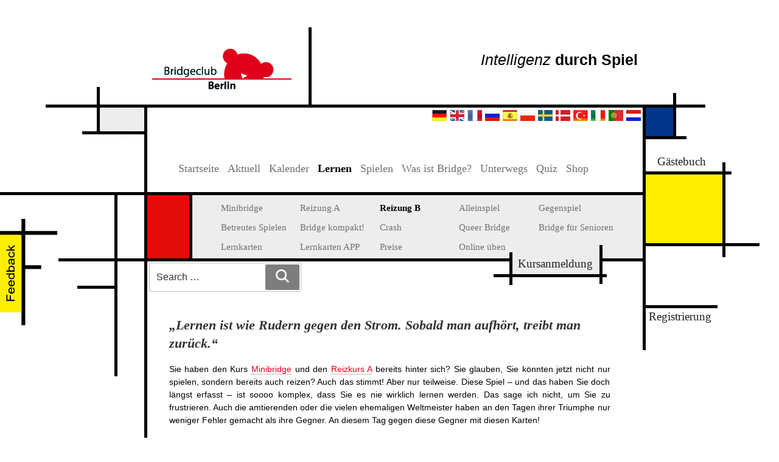

--- FILE ---
content_type: text/html; charset=UTF-8
request_url: https://bridgeverein.de/reizung_b/
body_size: 55348
content:
<!DOCTYPE html>

<html lang="de" class="no-js no-svg">
<head>
<script src="https://5f3c395.ccm19.de/app/public/ccm19.js?apiKey=f49b6c18c2d710af4c05e0825c8ee95fe17c310810881db7&amp;domain=6c6bc4c&amp;lang=de_DE" referrerpolicy="origin"></script>
<meta name="viewport" content="width=device-width, initial-scale=1">
<meta charset="UTF-8">
<link rel="profile" href="https://gmpg.org/xfn/11">
<script>(function(html){html.className = html.className.replace(/\bno-js\b/,'js')})(document.documentElement);</script>
<meta name='robots' content='index, follow, max-image-preview:large, max-snippet:-1, max-video-preview:-1' />
	<style>img:is([sizes="auto" i], [sizes^="auto," i]) { contain-intrinsic-size: 3000px 1500px }</style>
	<meta name="dlm-version" content="5.0.21">
	<!-- This site is optimized with the Yoast SEO plugin v24.3 - https://yoast.com/wordpress/plugins/seo/ -->
	<title>reizung_b - Bridge</title>
	<link rel="canonical" href="https://bridgeverein.de/reizung_b/" />
	<meta property="og:locale" content="de_DE" />
	<meta property="og:type" content="article" />
	<meta property="og:title" content="reizung_b - Bridge" />
	<meta property="og:description" content="„Lernen ist wie Rudern gegen den Strom. Sobald man aufhört, treibt man zurück.“ Sie haben den Kurs Minibridge und den Reizkurs A bereits hinter sich? Sie glauben, Sie könnten jetzt nicht nur spielen, sondern bereits auch reizen? Auch das stimmt! Aber nur teilweise. Diese Spiel &#8211; und das haben Sie doch längst erfasst &#8211; ist &hellip; Continue reading &quot;reizung_b&quot;" />
	<meta property="og:url" content="https://bridgeverein.de/reizung_b/" />
	<meta property="og:site_name" content="Bridge" />
	<meta property="article:modified_time" content="2020-11-26T18:40:13+00:00" />
	<meta property="og:image" content="https://bridgeverein.de/wp-content/uploads/2018/11/reizung_b_1-8c5e3e7e.jpg" />
	<meta name="twitter:card" content="summary_large_image" />
	<script type="application/ld+json" class="yoast-schema-graph">{"@context":"https://schema.org","@graph":[{"@type":"WebPage","@id":"https://bridgeverein.de/reizung_b/","url":"https://bridgeverein.de/reizung_b/","name":"reizung_b - Bridge","isPartOf":{"@id":"https://bridgeverein.de/#website"},"primaryImageOfPage":{"@id":"https://bridgeverein.de/reizung_b/#primaryimage"},"image":{"@id":"https://bridgeverein.de/reizung_b/#primaryimage"},"thumbnailUrl":"https://bridgeverein.de/wp-content/uploads/2018/11/reizung_b_1-8c5e3e7e.jpg","datePublished":"2018-11-17T12:10:38+00:00","dateModified":"2020-11-26T18:40:13+00:00","breadcrumb":{"@id":"https://bridgeverein.de/reizung_b/#breadcrumb"},"inLanguage":"de","potentialAction":[{"@type":"ReadAction","target":["https://bridgeverein.de/reizung_b/"]}]},{"@type":"ImageObject","inLanguage":"de","@id":"https://bridgeverein.de/reizung_b/#primaryimage","url":"https://bridgeverein.de/wp-content/uploads/2018/11/reizung_b_1-8c5e3e7e.jpg","contentUrl":"https://bridgeverein.de/wp-content/uploads/2018/11/reizung_b_1-8c5e3e7e.jpg"},{"@type":"BreadcrumbList","@id":"https://bridgeverein.de/reizung_b/#breadcrumb","itemListElement":[{"@type":"ListItem","position":1,"name":"Startseite","item":"https://bridgeverein.de/"},{"@type":"ListItem","position":2,"name":"reizung_b"}]},{"@type":"WebSite","@id":"https://bridgeverein.de/#website","url":"https://bridgeverein.de/","name":"Bridge","description":"Lernen Sie Bridge im schönsten Club Berlins.","potentialAction":[{"@type":"SearchAction","target":{"@type":"EntryPoint","urlTemplate":"https://bridgeverein.de/?s={search_term_string}"},"query-input":{"@type":"PropertyValueSpecification","valueRequired":true,"valueName":"search_term_string"}}],"inLanguage":"de"}]}</script>
	<!-- / Yoast SEO plugin. -->


<link rel='dns-prefetch' href='//static.addtoany.com' />
<link rel="alternate" type="text/calendar" title="Bridge &raquo; iCal Feed" href="https://bridgeverein.de/events/?ical=1" />
		<!-- This site uses the Google Analytics by ExactMetrics plugin v8.3.1 - Using Analytics tracking - https://www.exactmetrics.com/ -->
		<!-- Note: ExactMetrics is not currently configured on this site. The site owner needs to authenticate with Google Analytics in the ExactMetrics settings panel. -->
					<!-- No tracking code set -->
				<!-- / Google Analytics by ExactMetrics -->
		<link rel='stylesheet' id='css-0-css' href='https://bridgeverein.de/wp-content/mmr/939d117d-1738658476.min.css' type='text/css' media='all' />
<style id='css-0-inline-css' type='text/css'>

        .berocket_better_labels:before,
        .berocket_better_labels:after {
            clear: both;
            content: " ";
            display: block;
        }
        .berocket_better_labels.berocket_better_labels_image {
            position: absolute!important;
            top: 0px!important;
            bottom: 0px!important;
            left: 0px!important;
            right: 0px!important;
            pointer-events: none;
        }
        .berocket_better_labels.berocket_better_labels_image * {
            pointer-events: none;
        }
        .berocket_better_labels.berocket_better_labels_image img,
        .berocket_better_labels.berocket_better_labels_image .fa,
        .berocket_better_labels.berocket_better_labels_image .berocket_color_label,
        .berocket_better_labels.berocket_better_labels_image .berocket_image_background,
        .berocket_better_labels .berocket_better_labels_line .br_alabel,
        .berocket_better_labels .berocket_better_labels_line .br_alabel span {
            pointer-events: all;
        }
        .berocket_better_labels .berocket_color_label,
        .br_alabel .berocket_color_label {
            width: 100%;
            height: 100%;
            display: block;
        }
        .berocket_better_labels .berocket_better_labels_position_left {
            text-align:left;
            float: left;
            clear: left;
        }
        .berocket_better_labels .berocket_better_labels_position_center {
            text-align:center;
        }
        .berocket_better_labels .berocket_better_labels_position_right {
            text-align:right;
            float: right;
            clear: right;
        }
        .berocket_better_labels.berocket_better_labels_label {
            clear: both
        }
        .berocket_better_labels .berocket_better_labels_line {
            line-height: 1px;
        }
        .berocket_better_labels.berocket_better_labels_label .berocket_better_labels_line {
            clear: none;
        }
        .berocket_better_labels .berocket_better_labels_position_left .berocket_better_labels_line {
            clear: left;
        }
        .berocket_better_labels .berocket_better_labels_position_right .berocket_better_labels_line {
            clear: right;
        }
        .berocket_better_labels .berocket_better_labels_line .br_alabel {
            display: inline-block;
            position: relative;
            top: 0!important;
            left: 0!important;
            right: 0!important;
            line-height: 1px;
        }.berocket_better_labels .berocket_better_labels_position {
                display: flex;
                flex-direction: column;
            }
            .berocket_better_labels .berocket_better_labels_position.berocket_better_labels_position_left {
                align-items: start;
            }
            .berocket_better_labels .berocket_better_labels_position.berocket_better_labels_position_right {
                align-items: end;
            }
            .berocket_better_labels .berocket_better_labels_position.berocket_better_labels_position_center {
                align-items: center;
            }
            .berocket_better_labels .berocket_better_labels_position .berocket_better_labels_inline {
                display: flex;
                align-items: start;
            }
</style>
<link rel='stylesheet' id='css-1-css' href='https://bridgeverein.de/wp-content/mmr/fdfe5e08-1738659137.min.css' type='text/css' media='all' />
<style id='css-1-inline-css' type='text/css'>
#ssb-btn-0{background: #b2b2b2;}
#ssb-btn-0:hover{background:rgba(178,178,178,0.9);}
#ssb-btn-0 a{color: ;}
.ssb-share-btn,.ssb-share-btn .ssb-social-popup{background:#b2b2b2;color:}.ssb-share-btn:hover{background:rgba(178,178,178,0.9);}.ssb-share-btn a{color: !important;}
</style>
<link rel='stylesheet' id='css-2-css' href='https://bridgeverein.de/wp-content/mmr/fee31831-1766437515.min.css' type='text/css' media='all' />
<link rel='stylesheet' id='css-3-css' href='https://bridgeverein.de/wp-content/mmr/8f0f09fd-1766437515.min.css' type='text/css' media='only screen and (max-width: 768px)' />
<link rel='stylesheet' id='css-4-css' href='https://bridgeverein.de/wp-content/mmr/66530842-1766437515.min.css' type='text/css' media='all' />
<style id='woocommerce-inline-inline-css' type='text/css'>
.woocommerce form .form-row .required { visibility: visible; }
</style>
<link rel='stylesheet' id='css-5-css' href='https://bridgeverein.de/wp-content/mmr/226b0eb8-1766437515.min.css' type='text/css' media='all' />
<!--[if lt IE 9]>
<link rel='stylesheet' id='twentyseventeen-ie8-css' href='https://bridgeverein.de/wp-content/themes/twentyseventeen-Theme/assets/css/ie8.css?ver=1.0' type='text/css' media='all' />
<![endif]-->
<link rel='stylesheet' id='css-6-css' href='https://bridgeverein.de/wp-content/mmr/49640f7a-1739207455.min.css' type='text/css' media='all' />
<style id='css-6-inline-css' type='text/css'>
.woocommerce-checkout .shop_table { background-color: #eeeeee; } .product p.deposit-packaging-type { font-size: 1.25em !important; } p.woocommerce-shipping-destination { display: none; }
                .wc-gzd-nutri-score-value-a {
                    background: url(https://bridgeverein.de/wp-content/plugins/woocommerce-germanized/assets/images/nutri-score-a.svg) no-repeat;
                }
                .wc-gzd-nutri-score-value-b {
                    background: url(https://bridgeverein.de/wp-content/plugins/woocommerce-germanized/assets/images/nutri-score-b.svg) no-repeat;
                }
                .wc-gzd-nutri-score-value-c {
                    background: url(https://bridgeverein.de/wp-content/plugins/woocommerce-germanized/assets/images/nutri-score-c.svg) no-repeat;
                }
                .wc-gzd-nutri-score-value-d {
                    background: url(https://bridgeverein.de/wp-content/plugins/woocommerce-germanized/assets/images/nutri-score-d.svg) no-repeat;
                }
                .wc-gzd-nutri-score-value-e {
                    background: url(https://bridgeverein.de/wp-content/plugins/woocommerce-germanized/assets/images/nutri-score-e.svg) no-repeat;
                }
            
</style>
<link rel='stylesheet' id='css-7-css' href='https://bridgeverein.de/wp-content/mmr/7b1c34ae-1767282648.min.css' type='text/css' media='all' />
<script type="text/javascript" src="https://bridgeverein.de/wp-content/mmr/a4950ac3-1693235664.min.js" id="js-8-js"></script>
<script type="text/javascript" id="js-9-js-extra">
/* <![CDATA[ */
var sgr_main = {"sgr_site_key":"6Lf7lvQUAAAAAITg4_CvchEZ4Q6ga_74-xzz-e2E"};
/* ]]> */
</script>
<script type="text/javascript" src="https://bridgeverein.de/wp-content/mmr/1a2a03e7-1738616937.min.js" id="js-9-js"></script>
<script type="text/javascript" id="addtoany-core-js-before">
/* <![CDATA[ */
window.a2a_config=window.a2a_config||{};a2a_config.callbacks=[];a2a_config.overlays=[];a2a_config.templates={};a2a_localize = {
	Share: "Teilen",
	Save: "Speichern",
	Subscribe: "Abonnieren",
	Email: "E-Mail",
	Bookmark: "Lesezeichen",
	ShowAll: "Alle anzeigen",
	ShowLess: "Weniger anzeigen",
	FindServices: "Dienst(e) suchen",
	FindAnyServiceToAddTo: "Um weitere Dienste ergänzen",
	PoweredBy: "Präsentiert von",
	ShareViaEmail: "Teilen via E-Mail",
	SubscribeViaEmail: "Via E-Mail abonnieren",
	BookmarkInYourBrowser: "Lesezeichen in deinem Browser",
	BookmarkInstructions: "Drücke Ctrl+D oder \u2318+D um diese Seite bei den Lesenzeichen zu speichern.",
	AddToYourFavorites: "Zu deinen Favoriten hinzufügen",
	SendFromWebOrProgram: "Senden von jeder E-Mail Adresse oder E-Mail-Programm",
	EmailProgram: "E-Mail-Programm",
	More: "Mehr&#8230;",
	ThanksForSharing: "Thanks for sharing!",
	ThanksForFollowing: "Thanks for following!"
};
/* ]]> */
</script>
<script type="text/javascript" defer src="https://static.addtoany.com/menu/page.js" id="addtoany-core-js"></script>
<script type="text/javascript" src="https://bridgeverein.de/wp-content/mmr/43c906b8-1738659199.min.js" id="js-10-js"></script>
<script type="text/javascript" id="js-11-js-extra">
/* <![CDATA[ */
var ajax_object_cf7pp = {"ajax_url":"https:\/\/bridgeverein.de\/wp-admin\/admin-ajax.php","forms":"[\"3163|paypal\"]","path_paypal":"https:\/\/bridgeverein.de\/?cf7pp_paypal_redirect=","path_stripe":"https:\/\/bridgeverein.de\/?cf7pp_stripe_redirect=","method":"1"};
/* ]]> */
</script>
<script type="text/javascript" src="https://bridgeverein.de/wp-content/mmr/2cdc0e62-1738659130.min.js" id="js-11-js"></script>
<script type="text/javascript" id="js-11-js-after">
/* <![CDATA[ */
wp.i18n.setLocaleData( { 'text direction\u0004ltr': [ 'ltr' ] } );
/* ]]> */
</script>
<script type="text/javascript" src="https://bridgeverein.de/wp-content/mmr/c95f1ade-1738859246.min.js" id="js-12-js"></script>
<script type="text/javascript" id="js-13-js-extra">
/* <![CDATA[ */
var ssb_ui_data = {"z_index":"1"};
/* ]]> */
</script>
<script type="text/javascript" src="https://bridgeverein.de/wp-content/mmr/1c6503f4-1738616925.min.js" id="js-13-js"></script>
<script type="text/javascript" src="https://bridgeverein.de/wp-content/mmr/3d55064d-1766437516.min.js" id="js-14-js" defer="defer" data-wp-strategy="defer"></script>
<script type="text/javascript" id="js-15-js-extra">
/* <![CDATA[ */
var wc_add_to_cart_params = {"ajax_url":"\/wp-admin\/admin-ajax.php","wc_ajax_url":"\/?wc-ajax=%%endpoint%%","i18n_view_cart":"Warenkorb anzeigen","cart_url":"https:\/\/bridgeverein.de\/cart\/","is_cart":"","cart_redirect_after_add":"no"};
/* ]]> */
</script>
<script type="text/javascript" src="https://bridgeverein.de/wp-content/mmr/7f720932-1766437516.min.js" id="js-15-js" defer="defer" data-wp-strategy="defer"></script>
<script type="text/javascript" id="js-16-js-extra">
/* <![CDATA[ */
var woocommerce_params = {"ajax_url":"\/wp-admin\/admin-ajax.php","wc_ajax_url":"\/?wc-ajax=%%endpoint%%"};
/* ]]> */
</script>
<script type="text/javascript" src="https://bridgeverein.de/wp-content/mmr/2b550537-1766437516.min.js" id="js-16-js" defer="defer" data-wp-strategy="defer"></script>
<!--[if lt IE 9]>
<script type="text/javascript" src="https://bridgeverein.de/wp-content/themes/twentyseventeen-Theme/assets/js/html5.js?ver=3.7.3" id="html5-js"></script>
<![endif]-->
<link rel="https://api.w.org/" href="https://bridgeverein.de/wp-json/" /><link rel="alternate" title="JSON" type="application/json" href="https://bridgeverein.de/wp-json/wp/v2/pages/387" /><link rel="EditURI" type="application/rsd+xml" title="RSD" href="https://bridgeverein.de/xmlrpc.php?rsd" />
<meta name="generator" content="WordPress 6.8.3" />
<meta name="generator" content="WooCommerce 9.6.3" />
<link rel='shortlink' href='https://bridgeverein.de/?p=387' />
<link rel="alternate" title="oEmbed (JSON)" type="application/json+oembed" href="https://bridgeverein.de/wp-json/oembed/1.0/embed?url=https%3A%2F%2Fbridgeverein.de%2Freizung_b%2F" />
<link rel="alternate" title="oEmbed (XML)" type="text/xml+oembed" href="https://bridgeverein.de/wp-json/oembed/1.0/embed?url=https%3A%2F%2Fbridgeverein.de%2Freizung_b%2F&#038;format=xml" />
<style>.product .images {position: relative;}</style><!-- start Simple Custom CSS and JS -->
<script type="text/javascript">
 

setTimeout(function(){ 
  jQuery(".name_directory_name_box strong").on('click', function(e) {
    var desc = jQuery(this).parent().find('div');

    if(desc.is(":visible"))
    {
      desc.slideUp();
    } else {
      desc.slideDown();
    }
  });
}, 500);

function toggle_div_fun(id) {

       var divelement = document.getElementById(id);

       if(divelement.style.display == 'block')
          divelement.style.display = 'none';
       else
          divelement.style.display = 'block';
    }

function toggle_div_fun1(id) {

       var divelement = document.getElementById(id);

       if(divelement.style.display == 'block')
          divelement.style.display = 'none';
       else
          divelement.style.display = 'block';
    }

function toggle_div_fun2(id) {

       var divelement = document.getElementById(id);

       if(divelement.style.display == 'block')
          divelement.style.display = 'none';
       else
          divelement.style.display = 'block';
    }

function toggle_div_fun3(id) {

       var divelement = document.getElementById(id);

       if(divelement.style.display == 'block')
          divelement.style.display = 'none';
       else
          divelement.style.display = 'block';
    }

function toggle_div_fun4(id) {

       var divelement = document.getElementById(id);

       if(divelement.style.display == 'block')
          divelement.style.display = 'none';
       else
          divelement.style.display = 'block';
    }

function toggle_div_fun5(id) {

       var divelement = document.getElementById(id);

       if(divelement.style.display == 'block')
          divelement.style.display = 'none';
       else
          divelement.style.display = 'block';
    }</script>
<!-- end Simple Custom CSS and JS -->
<!-- start Simple Custom CSS and JS -->
<style type="text/css">
/* Add your CSS code here.

For example:
.example {
    color: red;
}

For brushing up on your CSS knowledge, check out http://www.w3schools.com/css/css_syntax.asp

End of comment */ 

.name_directory_name_box div {
  display: none;
}
.name_directory_name_box strong {
  cursor: pointer;
}

#sectiontohide {
  display: none;
}

#sectiontohide1 {
  display: none;
}

#sectiontohide2 {
  display: none;
}
#sectiontohide3 {
  display: none;
}
#sectiontohide4 {
  display: none;
}
#sectiontohide5 {
  display: none;
}</style>
<!-- end Simple Custom CSS and JS -->
	
	
	<link href='//bridgeverein.de/wp-content/uploads/omgf/omgf-stylesheet-74/omgf-stylesheet-74.css?ver=1663973051' rel='stylesheet'><script src="https://5f3c395.ccm19.de/app/public/ccm19.js?apiKey=f49b6c18c2d710af4c05e0825c8ee95fe17c310810881db7&amp;domain=6c6bc4c" referrerpolicy="origin"></script>
 <meta name="tec-api-version" content="v1"><meta name="tec-api-origin" content="https://bridgeverein.de"><link rel="https://theeventscalendar.com/" href="https://bridgeverein.de/wp-json/tribe/events/v1/" />	<noscript><style>.woocommerce-product-gallery{ opacity: 1 !important; }</style></noscript>
	<meta name="generator" content="Elementor 3.27.3; features: e_font_icon_svg, additional_custom_breakpoints, e_element_cache; settings: css_print_method-external, google_font-enabled, font_display-swap">
			<style>
				.e-con.e-parent:nth-of-type(n+4):not(.e-lazyloaded):not(.e-no-lazyload),
				.e-con.e-parent:nth-of-type(n+4):not(.e-lazyloaded):not(.e-no-lazyload) * {
					background-image: none !important;
				}
				@media screen and (max-height: 1024px) {
					.e-con.e-parent:nth-of-type(n+3):not(.e-lazyloaded):not(.e-no-lazyload),
					.e-con.e-parent:nth-of-type(n+3):not(.e-lazyloaded):not(.e-no-lazyload) * {
						background-image: none !important;
					}
				}
				@media screen and (max-height: 640px) {
					.e-con.e-parent:nth-of-type(n+2):not(.e-lazyloaded):not(.e-no-lazyload),
					.e-con.e-parent:nth-of-type(n+2):not(.e-lazyloaded):not(.e-no-lazyload) * {
						background-image: none !important;
					}
				}
			</style>
			<style class='wp-fonts-local' type='text/css'>
@font-face{font-family:Inter;font-style:normal;font-weight:300 900;font-display:fallback;src:url('https://bridgeverein.de/wp-content/plugins/woocommerce/assets/fonts/Inter-VariableFont_slnt,wght.woff2') format('woff2');font-stretch:normal;}
@font-face{font-family:Cardo;font-style:normal;font-weight:400;font-display:fallback;src:url('https://bridgeverein.de/wp-content/plugins/woocommerce/assets/fonts/cardo_normal_400.woff2') format('woff2');}
</style>
<link rel="icon" href="https://bridgeverein.de/wp-content/uploads/2018/11/cropped-logo-1-32x32.jpg" sizes="32x32" />
<link rel="icon" href="https://bridgeverein.de/wp-content/uploads/2018/11/cropped-logo-1-192x192.jpg" sizes="192x192" />
<link rel="apple-touch-icon" href="https://bridgeverein.de/wp-content/uploads/2018/11/cropped-logo-1-180x180.jpg" />
<meta name="msapplication-TileImage" content="https://bridgeverein.de/wp-content/uploads/2018/11/cropped-logo-1-270x270.jpg" />
		<style type="text/css" id="wp-custom-css">
			.bridge20 {
	transform: translatey(-15px)
}

.bridge21 {
	transform: translatey(-19px)
}

#pwgc-to {
	width: 400px;
}

#pwgc-from {
	width: 400px;
}

#post-8574 {
  text-align: center;
} 	
/* @media(min-width: 991px)
{
	.navigation-top
{
	position: relative !important;
	bottom: 300px !important;
}
} */

@media screen and (min-width: 48em) {
    .twentyseventeen-front-page.has-header-image .custom-header-media,
    .twentyseventeen-front-page.has-header-video .custom-header-media,
    .home.blog.has-header-image .custom-header-media,
    .home.blog.has-header-video .custom-header-media {
        height: 100%!important;
    }
 
.home.blog .site-navigation-fixed {
    top: 40px !important;
    bottom: auto !important;
}
}		</style>
			<style id="egf-frontend-styles" type="text/css">
		p {font-family: 'PT Sans', sans-serif;font-style: normal;font-weight: 400;} h1 {font-family: 'PT Sans', sans-serif;font-size: 41px;font-style: normal;font-weight: 700;letter-spacing: 6px;line-height: 1.4;text-transform: none;} h2 {} h3 {} h4 {} h5 {} h6 {} 	</style>
	<!-- Admin Bar Customizer: wp_head Hooks Removed --><!-- Advanced User Manager: Disabled wp_head Scripts --><!-- Content Blocker: All wp_head Actions Removed -->	    <!-- 2025 -->
 
	    <!-- 2025 -->
<link rel="stylesheet" type="text/css" href="https://bridgeverein.de/wp-content/themes/twentyseventeen-Theme/greg/css/additionalcss.css?ver=2.1" />

<link rel="stylesheet" type="text/css" href="https://bridgeverein.de/wp-content/themes/twentyseventeen-Theme/greg/css/stylegreg.css?ver=3.7" />
<link rel="stylesheet" type="text/css" href="https://bridgeverein.de/wp-content/themes/twentyseventeen-Theme/greg/css/componentgreg.css?ver=1.3" />

 
    <script src="https://bridgeverein.de/wp-content/themes/twentyseventeen-Theme/greg/js/modernizr.custom.js?ver=1.3"></script>
    <script src="https://bridgeverein.de/wp-content/themes/twentyseventeen-Theme/greg/js/size.js?ver=1.3"></script>
</head>

<body data-rsssl=1 class="wp-singular page-template-default page page-id-387 wp-theme-twentyseventeen-Theme theme-twentyseventeen-Theme user-registration-page woocommerce-no-js tribe-no-js group-blog has-header-image page-two-column colors-light elementor-default elementor-kit-16234">

<script>
 
console.log("name of page is: find My Name");

var arrMenu=[{"ID":988,"post_author":"1","post_date":"2018-11-29 22:47:47","post_date_gmt":"2018-11-29 21:47:47","post_content":"","post_title":"Startseite","post_excerpt":"","post_status":"publish","comment_status":"closed","ping_status":"closed","post_password":"","post_name":"startseite","to_ping":"","pinged":"","post_modified":"2020-04-26 20:21:48","post_modified_gmt":"2020-04-26 19:21:48","post_content_filtered":"","post_parent":0,"guid":"https:\/\/bridgeverein.de\/?p=988","menu_order":1,"post_type":"nav_menu_item","post_mime_type":"","comment_count":"0","filter":"raw","db_id":988,"menu_item_parent":"0","object_id":"988","object":"custom","type":"custom","type_label":"Individueller Link","title":"Startseite","url":"https:\/\/bridgeverein.de","target":"","attr_title":"","description":"","classes":[""],"xfn":"","thumbnail_id":0,"thumbnail_hover_id":"","image_size":"menu-36x36","title_position":"after","menu_image_icon_type":""},{"ID":950,"post_author":"1","post_date":"2018-11-29 17:31:55","post_date_gmt":"2018-11-29 16:31:55","post_content":"sich ver\u00e4ndernde Beitr\u00e4ge","post_title":"Aktuell","post_excerpt":"","post_status":"publish","comment_status":"closed","ping_status":"closed","post_password":"","post_name":"950","to_ping":"","pinged":"","post_modified":"2020-04-26 20:21:48","post_modified_gmt":"2020-04-26 19:21:48","post_content_filtered":"","post_parent":0,"guid":"https:\/\/bridgeverein.de\/?p=950","menu_order":2,"post_type":"nav_menu_item","post_mime_type":"","comment_count":"0","filter":"raw","db_id":950,"menu_item_parent":"0","object_id":"43","object":"category","type":"taxonomy","type_label":"Kategorie","url":"https:\/\/bridgeverein.de\/category\/dynamic\/","title":"Aktuell","target":"","attr_title":"","description":"sich ver\u00e4ndernde Beitr\u00e4ge","classes":[""],"xfn":"","thumbnail_id":0,"thumbnail_hover_id":"","image_size":"menu-36x36","title_position":"after","menu_image_icon_type":""},{"ID":785,"post_author":"1","post_date":"2018-11-23 09:27:52","post_date_gmt":"2018-11-23 09:27:52","post_content":"","post_title":"Kalender","post_excerpt":"","post_status":"publish","comment_status":"closed","ping_status":"closed","post_password":"","post_name":"kalender","to_ping":"","pinged":"","post_modified":"2020-04-26 20:21:48","post_modified_gmt":"2020-04-26 19:21:48","post_content_filtered":"","post_parent":0,"guid":"https:\/\/bridgeverein.de\/?p=785","menu_order":3,"post_type":"nav_menu_item","post_mime_type":"","comment_count":"0","filter":"raw","db_id":785,"menu_item_parent":"0","object_id":"785","object":"custom","type":"custom","type_label":"Individueller Link","title":"Kalender","url":"https:\/\/bridgeverein.de\/events\/","target":"","attr_title":"","description":"","classes":[""],"xfn":"","thumbnail_id":0,"thumbnail_hover_id":"","image_size":"menu-36x36","title_position":"after","menu_image_icon_type":""},{"ID":289,"post_author":"1","post_date":"2018-11-16 15:27:06","post_date_gmt":"2018-11-16 15:27:06","post_content":"","post_title":"Lernen","post_excerpt":"","post_status":"publish","comment_status":"closed","ping_status":"closed","post_password":"","post_name":"lernen","to_ping":"","pinged":"","post_modified":"2020-04-26 20:21:48","post_modified_gmt":"2020-04-26 19:21:48","post_content_filtered":"","post_parent":0,"guid":"https:\/\/bridgeverein.de\/?p=289","menu_order":4,"post_type":"nav_menu_item","post_mime_type":"","comment_count":"0","filter":"raw","db_id":289,"menu_item_parent":"0","object_id":"284","object":"page","type":"post_type","type_label":"Seite","url":"https:\/\/bridgeverein.de\/lernen\/","title":"Lernen","target":"","attr_title":"","description":"","classes":[""],"xfn":"","thumbnail_id":0,"thumbnail_hover_id":"","image_size":"menu-36x36","title_position":"after","menu_image_icon_type":""},{"ID":309,"post_author":"1","post_date":"2018-11-16 16:33:19","post_date_gmt":"2018-11-16 16:33:19","post_content":" ","post_title":"","post_excerpt":"","post_status":"publish","comment_status":"closed","ping_status":"closed","post_password":"","post_name":"309","to_ping":"","pinged":"","post_modified":"2020-04-26 20:21:48","post_modified_gmt":"2020-04-26 19:21:48","post_content_filtered":"","post_parent":0,"guid":"https:\/\/bridgeverein.de\/?p=309","menu_order":5,"post_type":"nav_menu_item","post_mime_type":"","comment_count":"0","filter":"raw","db_id":309,"menu_item_parent":"289","object_id":"304","object":"page","type":"post_type","type_label":"Seite","url":"https:\/\/bridgeverein.de\/minibridge\/","title":"Minibridge","target":"","attr_title":"","description":"","classes":[""],"xfn":"","thumbnail_id":0,"thumbnail_hover_id":"","image_size":"menu-36x36","title_position":"after","menu_image_icon_type":""},{"ID":383,"post_author":"1","post_date":"2018-11-17 12:03:55","post_date_gmt":"2018-11-17 12:03:55","post_content":"","post_title":"Reizung A","post_excerpt":"","post_status":"publish","comment_status":"closed","ping_status":"closed","post_password":"","post_name":"reizung-a","to_ping":"","pinged":"","post_modified":"2020-04-26 20:21:48","post_modified_gmt":"2020-04-26 19:21:48","post_content_filtered":"","post_parent":0,"guid":"https:\/\/bridgeverein.de\/?p=383","menu_order":6,"post_type":"nav_menu_item","post_mime_type":"","comment_count":"0","filter":"raw","db_id":383,"menu_item_parent":"289","object_id":"369","object":"page","type":"post_type","type_label":"Seite","url":"https:\/\/bridgeverein.de\/reizung_a\/","title":"Reizung A","target":"","attr_title":"","description":"","classes":[""],"xfn":"","thumbnail_id":0,"thumbnail_hover_id":"","image_size":"menu-36x36","title_position":"after","menu_image_icon_type":""},{"ID":391,"post_author":"1","post_date":"2018-11-17 12:12:45","post_date_gmt":"2018-11-17 12:12:45","post_content":"","post_title":"Reizung B","post_excerpt":"","post_status":"publish","comment_status":"closed","ping_status":"closed","post_password":"","post_name":"reizung-b","to_ping":"","pinged":"","post_modified":"2020-04-26 20:21:48","post_modified_gmt":"2020-04-26 19:21:48","post_content_filtered":"","post_parent":0,"guid":"https:\/\/bridgeverein.de\/?p=391","menu_order":7,"post_type":"nav_menu_item","post_mime_type":"","comment_count":"0","filter":"raw","db_id":391,"menu_item_parent":"289","object_id":"387","object":"page","type":"post_type","type_label":"Seite","url":"https:\/\/bridgeverein.de\/reizung_b\/","title":"Reizung B","target":"","attr_title":"","description":"","classes":[""],"xfn":"","thumbnail_id":0,"thumbnail_hover_id":"","image_size":"menu-36x36","title_position":"after","menu_image_icon_type":""},{"ID":398,"post_author":"1","post_date":"2018-11-17 12:44:16","post_date_gmt":"2018-11-17 12:44:16","post_content":" ","post_title":"","post_excerpt":"","post_status":"publish","comment_status":"closed","ping_status":"closed","post_password":"","post_name":"398","to_ping":"","pinged":"","post_modified":"2020-04-26 20:21:48","post_modified_gmt":"2020-04-26 19:21:48","post_content_filtered":"","post_parent":0,"guid":"https:\/\/bridgeverein.de\/?p=398","menu_order":8,"post_type":"nav_menu_item","post_mime_type":"","comment_count":"0","filter":"raw","db_id":398,"menu_item_parent":"289","object_id":"392","object":"page","type":"post_type","type_label":"Seite","url":"https:\/\/bridgeverein.de\/alleinspiel\/","title":"Alleinspiel","target":"","attr_title":"","description":"","classes":[""],"xfn":"","thumbnail_id":0,"thumbnail_hover_id":"","image_size":"menu-36x36","title_position":"after","menu_image_icon_type":""},{"ID":406,"post_author":"1","post_date":"2018-11-17 12:50:17","post_date_gmt":"2018-11-17 12:50:17","post_content":" ","post_title":"","post_excerpt":"","post_status":"publish","comment_status":"closed","ping_status":"closed","post_password":"","post_name":"406","to_ping":"","pinged":"","post_modified":"2020-04-26 20:21:48","post_modified_gmt":"2020-04-26 19:21:48","post_content_filtered":"","post_parent":0,"guid":"https:\/\/bridgeverein.de\/?p=406","menu_order":9,"post_type":"nav_menu_item","post_mime_type":"","comment_count":"0","filter":"raw","db_id":406,"menu_item_parent":"289","object_id":"399","object":"page","type":"post_type","type_label":"Seite","url":"https:\/\/bridgeverein.de\/gegenspiel\/","title":"Gegenspiel","target":"","attr_title":"","description":"","classes":[""],"xfn":"","thumbnail_id":0,"thumbnail_hover_id":"","image_size":"menu-36x36","title_position":"after","menu_image_icon_type":""},{"ID":471,"post_author":"1","post_date":"2018-11-17 13:41:37","post_date_gmt":"2018-11-17 13:41:37","post_content":" ","post_title":"","post_excerpt":"","post_status":"publish","comment_status":"closed","ping_status":"closed","post_password":"","post_name":"471","to_ping":"","pinged":"","post_modified":"2020-04-26 20:21:48","post_modified_gmt":"2020-04-26 19:21:48","post_content_filtered":"","post_parent":0,"guid":"https:\/\/bridgeverein.de\/?p=471","menu_order":10,"post_type":"nav_menu_item","post_mime_type":"","comment_count":"0","filter":"raw","db_id":471,"menu_item_parent":"289","object_id":"407","object":"page","type":"post_type","type_label":"Seite","url":"https:\/\/bridgeverein.de\/betreutes-spielen\/","title":"Betreutes Spielen","target":"","attr_title":"","description":"","classes":[""],"xfn":"","thumbnail_id":0,"thumbnail_hover_id":"","image_size":"menu-36x36","title_position":"after","menu_image_icon_type":""},{"ID":470,"post_author":"1","post_date":"2018-11-17 13:41:37","post_date_gmt":"2018-11-17 13:41:37","post_content":" ","post_title":"","post_excerpt":"","post_status":"publish","comment_status":"closed","ping_status":"closed","post_password":"","post_name":"470","to_ping":"","pinged":"","post_modified":"2020-04-26 20:21:48","post_modified_gmt":"2020-04-26 19:21:48","post_content_filtered":"","post_parent":0,"guid":"https:\/\/bridgeverein.de\/?p=470","menu_order":11,"post_type":"nav_menu_item","post_mime_type":"","comment_count":"0","filter":"raw","db_id":470,"menu_item_parent":"289","object_id":"416","object":"page","type":"post_type","type_label":"Seite","url":"https:\/\/bridgeverein.de\/bridge-kompakt\/","title":"Bridge kompakt!","target":"","attr_title":"","description":"","classes":[""],"xfn":"","thumbnail_id":0,"thumbnail_hover_id":"","image_size":"menu-36x36","title_position":"after","menu_image_icon_type":""},{"ID":469,"post_author":"1","post_date":"2018-11-17 13:41:37","post_date_gmt":"2018-11-17 13:41:37","post_content":" ","post_title":"","post_excerpt":"","post_status":"publish","comment_status":"closed","ping_status":"closed","post_password":"","post_name":"469","to_ping":"","pinged":"","post_modified":"2020-04-26 20:21:48","post_modified_gmt":"2020-04-26 19:21:48","post_content_filtered":"","post_parent":0,"guid":"https:\/\/bridgeverein.de\/?p=469","menu_order":12,"post_type":"nav_menu_item","post_mime_type":"","comment_count":"0","filter":"raw","db_id":469,"menu_item_parent":"289","object_id":"424","object":"page","type":"post_type","type_label":"Seite","url":"https:\/\/bridgeverein.de\/crash\/","title":"Crash","target":"","attr_title":"","description":"","classes":[""],"xfn":"","thumbnail_id":0,"thumbnail_hover_id":"","image_size":"menu-36x36","title_position":"after","menu_image_icon_type":""},{"ID":468,"post_author":"1","post_date":"2018-11-17 13:41:37","post_date_gmt":"2018-11-17 13:41:37","post_content":" ","post_title":"","post_excerpt":"","post_status":"publish","comment_status":"closed","ping_status":"closed","post_password":"","post_name":"468","to_ping":"","pinged":"","post_modified":"2020-04-26 20:21:48","post_modified_gmt":"2020-04-26 19:21:48","post_content_filtered":"","post_parent":0,"guid":"https:\/\/bridgeverein.de\/?p=468","menu_order":13,"post_type":"nav_menu_item","post_mime_type":"","comment_count":"0","filter":"raw","db_id":468,"menu_item_parent":"289","object_id":"433","object":"page","type":"post_type","type_label":"Seite","url":"https:\/\/bridgeverein.de\/queer-bridge\/","title":"Queer Bridge","target":"","attr_title":"","description":"","classes":[""],"xfn":"","thumbnail_id":0,"thumbnail_hover_id":"","image_size":"menu-36x36","title_position":"after","menu_image_icon_type":""},{"ID":467,"post_author":"1","post_date":"2018-11-17 13:41:37","post_date_gmt":"2018-11-17 13:41:37","post_content":" ","post_title":"","post_excerpt":"","post_status":"publish","comment_status":"closed","ping_status":"closed","post_password":"","post_name":"467","to_ping":"","pinged":"","post_modified":"2020-04-26 20:21:48","post_modified_gmt":"2020-04-26 19:21:48","post_content_filtered":"","post_parent":0,"guid":"https:\/\/bridgeverein.de\/?p=467","menu_order":14,"post_type":"nav_menu_item","post_mime_type":"","comment_count":"0","filter":"raw","db_id":467,"menu_item_parent":"289","object_id":"439","object":"page","type":"post_type","type_label":"Seite","url":"https:\/\/bridgeverein.de\/bridge-fur-senioren\/","title":"Bridge f\u00fcr Senioren","target":"","attr_title":"","description":"","classes":[""],"xfn":"","thumbnail_id":0,"thumbnail_hover_id":"","image_size":"menu-36x36","title_position":"after","menu_image_icon_type":""},{"ID":465,"post_author":"1","post_date":"2018-11-17 13:41:37","post_date_gmt":"2018-11-17 13:41:37","post_content":" ","post_title":"","post_excerpt":"","post_status":"publish","comment_status":"closed","ping_status":"closed","post_password":"","post_name":"465","to_ping":"","pinged":"","post_modified":"2020-04-26 20:21:48","post_modified_gmt":"2020-04-26 19:21:48","post_content_filtered":"","post_parent":0,"guid":"https:\/\/bridgeverein.de\/?p=465","menu_order":15,"post_type":"nav_menu_item","post_mime_type":"","comment_count":"0","filter":"raw","db_id":465,"menu_item_parent":"289","object_id":"450","object":"page","type":"post_type","type_label":"Seite","url":"https:\/\/bridgeverein.de\/lernkarten\/","title":"Lernkarten","target":"","attr_title":"","description":"","classes":[""],"xfn":"","thumbnail_id":0,"thumbnail_hover_id":"","image_size":"menu-36x36","title_position":"after","menu_image_icon_type":""},{"ID":464,"post_author":"1","post_date":"2018-11-17 13:41:37","post_date_gmt":"2018-11-17 13:41:37","post_content":" ","post_title":"","post_excerpt":"","post_status":"publish","comment_status":"closed","ping_status":"closed","post_password":"","post_name":"464","to_ping":"","pinged":"","post_modified":"2020-04-26 20:21:48","post_modified_gmt":"2020-04-26 19:21:48","post_content_filtered":"","post_parent":0,"guid":"https:\/\/bridgeverein.de\/?p=464","menu_order":16,"post_type":"nav_menu_item","post_mime_type":"","comment_count":"0","filter":"raw","db_id":464,"menu_item_parent":"289","object_id":"455","object":"page","type":"post_type","type_label":"Seite","url":"https:\/\/bridgeverein.de\/lernkarten-app\/","title":"Lernkarten APP","target":"","attr_title":"","description":"","classes":[""],"xfn":"","thumbnail_id":0,"thumbnail_hover_id":"","image_size":"menu-36x36","title_position":"after","menu_image_icon_type":""},{"ID":2686,"post_author":"7","post_date":"2018-12-25 22:59:09","post_date_gmt":"2018-12-25 21:59:09","post_content":" ","post_title":"","post_excerpt":"","post_status":"publish","comment_status":"closed","ping_status":"closed","post_password":"","post_name":"2686","to_ping":"","pinged":"","post_modified":"2020-04-26 20:21:48","post_modified_gmt":"2020-04-26 19:21:48","post_content_filtered":"","post_parent":0,"guid":"https:\/\/bridgeverein.de\/?p=2686","menu_order":17,"post_type":"nav_menu_item","post_mime_type":"","comment_count":"0","filter":"raw","db_id":2686,"menu_item_parent":"289","object_id":"2684","object":"page","type":"post_type","type_label":"Seite","url":"https:\/\/bridgeverein.de\/preise\/","title":"Preise","target":"","attr_title":"","description":"","classes":[""],"xfn":"","thumbnail_id":0,"thumbnail_hover_id":"","image_size":"menu-36x36","title_position":"after","menu_image_icon_type":""},{"ID":8294,"post_author":"1","post_date":"2020-04-18 23:29:35","post_date_gmt":"2020-04-18 22:29:35","post_content":" ","post_title":"","post_excerpt":"","post_status":"publish","comment_status":"closed","ping_status":"closed","post_password":"","post_name":"8294","to_ping":"","pinged":"","post_modified":"2020-04-26 20:21:48","post_modified_gmt":"2020-04-26 19:21:48","post_content_filtered":"","post_parent":0,"guid":"https:\/\/bridgeverein.de\/?p=8294","menu_order":18,"post_type":"nav_menu_item","post_mime_type":"","comment_count":"0","filter":"raw","db_id":8294,"menu_item_parent":"289","object_id":"8259","object":"page","type":"post_type","type_label":"Seite","url":"https:\/\/bridgeverein.de\/online-ueben\/","title":"Online \u00fcben","target":"","attr_title":"","description":"","classes":[""],"xfn":"","thumbnail_id":0,"thumbnail_hover_id":"","image_size":"menu-36x36","title_position":"after","menu_image_icon_type":""},{"ID":812,"post_author":"1","post_date":"2018-11-23 22:39:33","post_date_gmt":"2018-11-23 21:39:33","post_content":" ","post_title":"","post_excerpt":"","post_status":"publish","comment_status":"closed","ping_status":"closed","post_password":"","post_name":"812","to_ping":"","pinged":"","post_modified":"2020-04-26 20:21:48","post_modified_gmt":"2020-04-26 19:21:48","post_content_filtered":"","post_parent":0,"guid":"https:\/\/bridgeverein.de\/?p=812","menu_order":19,"post_type":"nav_menu_item","post_mime_type":"","comment_count":"0","filter":"raw","db_id":812,"menu_item_parent":"0","object_id":"805","object":"page","type":"post_type","type_label":"Seite","url":"https:\/\/bridgeverein.de\/spielen\/","title":"Spielen","target":"","attr_title":"","description":"","classes":[""],"xfn":"","thumbnail_id":0,"thumbnail_hover_id":"","image_size":"menu-36x36","title_position":"after","menu_image_icon_type":""},{"ID":896,"post_author":"1","post_date":"2018-11-28 13:05:08","post_date_gmt":"2018-11-28 12:05:08","post_content":" ","post_title":"","post_excerpt":"","post_status":"publish","comment_status":"closed","ping_status":"closed","post_password":"","post_name":"896","to_ping":"","pinged":"","post_modified":"2020-04-26 20:21:48","post_modified_gmt":"2020-04-26 19:21:48","post_content_filtered":"","post_parent":0,"guid":"https:\/\/bridgeverein.de\/?p=896","menu_order":20,"post_type":"nav_menu_item","post_mime_type":"","comment_count":"0","filter":"raw","db_id":896,"menu_item_parent":"812","object_id":"478","object":"page","type":"post_type","type_label":"Seite","url":"https:\/\/bridgeverein.de\/wo-spielen-wir\/","title":"Wo spielen wir?","target":"","attr_title":"","description":"","classes":[""],"xfn":"","thumbnail_id":0,"thumbnail_hover_id":"","image_size":"menu-36x36","title_position":"after","menu_image_icon_type":""},{"ID":897,"post_author":"1","post_date":"2018-11-28 13:05:08","post_date_gmt":"2018-11-28 12:05:08","post_content":" ","post_title":"","post_excerpt":"","post_status":"publish","comment_status":"closed","ping_status":"closed","post_password":"","post_name":"897","to_ping":"","pinged":"","post_modified":"2020-04-26 20:21:48","post_modified_gmt":"2020-04-26 19:21:48","post_content_filtered":"","post_parent":0,"guid":"https:\/\/bridgeverein.de\/?p=897","menu_order":21,"post_type":"nav_menu_item","post_mime_type":"","comment_count":"0","filter":"raw","db_id":897,"menu_item_parent":"812","object_id":"484","object":"page","type":"post_type","type_label":"Seite","url":"https:\/\/bridgeverein.de\/bridge-in-berlin\/","title":"Bridge in Berlin","target":"","attr_title":"","description":"","classes":[""],"xfn":"","thumbnail_id":0,"thumbnail_hover_id":"","image_size":"menu-36x36","title_position":"after","menu_image_icon_type":""},{"ID":898,"post_author":"1","post_date":"2018-11-28 13:05:08","post_date_gmt":"2018-11-28 12:05:08","post_content":" ","post_title":"","post_excerpt":"","post_status":"publish","comment_status":"closed","ping_status":"closed","post_password":"","post_name":"898","to_ping":"","pinged":"","post_modified":"2020-04-26 20:21:48","post_modified_gmt":"2020-04-26 19:21:48","post_content_filtered":"","post_parent":0,"guid":"https:\/\/bridgeverein.de\/?p=898","menu_order":22,"post_type":"nav_menu_item","post_mime_type":"","comment_count":"0","filter":"raw","db_id":898,"menu_item_parent":"812","object_id":"490","object":"page","type":"post_type","type_label":"Seite","url":"https:\/\/bridgeverein.de\/bridge-online\/","title":"Bridge online","target":"","attr_title":"","description":"","classes":[""],"xfn":"","thumbnail_id":0,"thumbnail_hover_id":"","image_size":"menu-36x36","title_position":"after","menu_image_icon_type":""},{"ID":899,"post_author":"1","post_date":"2018-11-28 13:05:08","post_date_gmt":"2018-11-28 12:05:08","post_content":" ","post_title":"","post_excerpt":"","post_status":"publish","comment_status":"closed","ping_status":"closed","post_password":"","post_name":"899","to_ping":"","pinged":"","post_modified":"2020-04-26 20:21:48","post_modified_gmt":"2020-04-26 19:21:48","post_content_filtered":"","post_parent":0,"guid":"https:\/\/bridgeverein.de\/?p=899","menu_order":23,"post_type":"nav_menu_item","post_mime_type":"","comment_count":"0","filter":"raw","db_id":899,"menu_item_parent":"812","object_id":"523","object":"page","type":"post_type","type_label":"Seite","url":"https:\/\/bridgeverein.de\/bridge-weltweit\/","title":"Bridge weltweit","target":"","attr_title":"","description":"","classes":[""],"xfn":"","thumbnail_id":0,"thumbnail_hover_id":"","image_size":"menu-36x36","title_position":"after","menu_image_icon_type":""},{"ID":965,"post_author":"1","post_date":"2018-11-29 21:18:35","post_date_gmt":"2018-11-29 20:18:35","post_content":"","post_title":"Downloads","post_excerpt":"","post_status":"publish","comment_status":"closed","ping_status":"closed","post_password":"","post_name":"downloads","to_ping":"","pinged":"","post_modified":"2020-04-26 20:21:48","post_modified_gmt":"2020-04-26 19:21:48","post_content_filtered":"","post_parent":0,"guid":"https:\/\/bridgeverein.de\/?p=965","menu_order":24,"post_type":"nav_menu_item","post_mime_type":"","comment_count":"0","filter":"raw","db_id":965,"menu_item_parent":"812","object_id":"963","object":"page","type":"post_type","type_label":"Seite","url":"https:\/\/bridgeverein.de\/downloads\/","title":"Downloads","target":"","attr_title":"","description":"","classes":[""],"xfn":"","thumbnail_id":0,"thumbnail_hover_id":"","image_size":"menu-36x36","title_position":"after","menu_image_icon_type":""},{"ID":575,"post_author":"1","post_date":"2018-11-17 16:00:21","post_date_gmt":"2018-11-17 16:00:21","post_content":" ","post_title":"","post_excerpt":"","post_status":"publish","comment_status":"closed","ping_status":"closed","post_password":"","post_name":"575","to_ping":"","pinged":"","post_modified":"2020-04-26 20:21:48","post_modified_gmt":"2020-04-26 19:21:48","post_content_filtered":"","post_parent":0,"guid":"https:\/\/bridgeverein.de\/?p=575","menu_order":25,"post_type":"nav_menu_item","post_mime_type":"","comment_count":"0","filter":"raw","db_id":575,"menu_item_parent":"0","object_id":"531","object":"page","type":"post_type","type_label":"Seite","url":"https:\/\/bridgeverein.de\/was-ist-bridge\/","title":"Was ist Bridge?","target":"","attr_title":"","description":"","classes":[""],"xfn":"","thumbnail_id":0,"thumbnail_hover_id":"","image_size":"menu-36x36","title_position":"after","menu_image_icon_type":""},{"ID":574,"post_author":"1","post_date":"2018-11-17 16:00:21","post_date_gmt":"2018-11-17 16:00:21","post_content":" ","post_title":"","post_excerpt":"","post_status":"publish","comment_status":"closed","ping_status":"closed","post_password":"","post_name":"574","to_ping":"","pinged":"","post_modified":"2020-04-26 20:21:48","post_modified_gmt":"2020-04-26 19:21:48","post_content_filtered":"","post_parent":0,"guid":"https:\/\/bridgeverein.de\/?p=574","menu_order":26,"post_type":"nav_menu_item","post_mime_type":"","comment_count":"0","filter":"raw","db_id":574,"menu_item_parent":"575","object_id":"539","object":"page","type":"post_type","type_label":"Seite","url":"https:\/\/bridgeverein.de\/erlauterung\/","title":"Erl\u00e4uterung","target":"","attr_title":"","description":"","classes":[""],"xfn":"","thumbnail_id":0,"thumbnail_hover_id":"","image_size":"menu-36x36","title_position":"after","menu_image_icon_type":""},{"ID":571,"post_author":"1","post_date":"2018-11-17 16:00:21","post_date_gmt":"2018-11-17 16:00:21","post_content":" ","post_title":"","post_excerpt":"","post_status":"publish","comment_status":"closed","ping_status":"closed","post_password":"","post_name":"571","to_ping":"","pinged":"","post_modified":"2020-04-26 20:21:48","post_modified_gmt":"2020-04-26 19:21:48","post_content_filtered":"","post_parent":0,"guid":"https:\/\/bridgeverein.de\/?p=571","menu_order":27,"post_type":"nav_menu_item","post_mime_type":"","comment_count":"0","filter":"raw","db_id":571,"menu_item_parent":"575","object_id":"557","object":"page","type":"post_type","type_label":"Seite","url":"https:\/\/bridgeverein.de\/bridge-ist-ethisch\/","title":"Bridge ist ethisch","target":"","attr_title":"","description":"","classes":[""],"xfn":"","thumbnail_id":0,"thumbnail_hover_id":"","image_size":"menu-36x36","title_position":"after","menu_image_icon_type":""},{"ID":2449,"post_author":"1","post_date":"2018-12-22 14:07:25","post_date_gmt":"2018-12-22 13:07:25","post_content":"","post_title":"platz","post_excerpt":"","post_status":"publish","comment_status":"closed","ping_status":"closed","post_password":"","post_name":"platzhalter","to_ping":"","pinged":"","post_modified":"2020-04-26 20:21:48","post_modified_gmt":"2020-04-26 19:21:48","post_content_filtered":"","post_parent":0,"guid":"https:\/\/bridgeverein.de\/?p=2449","menu_order":28,"post_type":"nav_menu_item","post_mime_type":"","comment_count":"0","filter":"raw","db_id":2449,"menu_item_parent":"575","object_id":"2449","object":"custom","type":"custom","type_label":"Individueller Link","title":"platz","url":"http:\/\/y","target":"","attr_title":"","description":"","classes":[""],"xfn":"","thumbnail_id":0,"thumbnail_hover_id":"","image_size":"menu-36x36","title_position":"after","menu_image_icon_type":""},{"ID":2451,"post_author":"1","post_date":"2018-12-22 14:12:07","post_date_gmt":"2018-12-22 13:12:07","post_content":"","post_title":"Platz","post_excerpt":"","post_status":"publish","comment_status":"closed","ping_status":"closed","post_password":"","post_name":"platz","to_ping":"","pinged":"","post_modified":"2020-04-26 20:21:48","post_modified_gmt":"2020-04-26 19:21:48","post_content_filtered":"","post_parent":0,"guid":"https:\/\/bridgeverein.de\/?p=2451","menu_order":29,"post_type":"nav_menu_item","post_mime_type":"","comment_count":"0","filter":"raw","db_id":2451,"menu_item_parent":"575","object_id":"2451","object":"custom","type":"custom","type_label":"Individueller Link","title":"Platz","url":"http:\/\/yyy","target":"","attr_title":"","description":"","classes":[""],"xfn":"","thumbnail_id":0,"thumbnail_hover_id":"","image_size":"menu-36x36","title_position":"after","menu_image_icon_type":""},{"ID":2450,"post_author":"1","post_date":"2018-12-22 14:07:25","post_date_gmt":"2018-12-22 13:07:25","post_content":"","post_title":"platz","post_excerpt":"","post_status":"publish","comment_status":"closed","ping_status":"closed","post_password":"","post_name":"platzhalter-2","to_ping":"","pinged":"","post_modified":"2020-04-26 20:21:48","post_modified_gmt":"2020-04-26 19:21:48","post_content_filtered":"","post_parent":0,"guid":"https:\/\/bridgeverein.de\/?p=2450","menu_order":30,"post_type":"nav_menu_item","post_mime_type":"","comment_count":"0","filter":"raw","db_id":2450,"menu_item_parent":"575","object_id":"2450","object":"custom","type":"custom","type_label":"Individueller Link","title":"platz","url":"http:\/\/yy","target":"","attr_title":"","description":"","classes":[""],"xfn":"","thumbnail_id":0,"thumbnail_hover_id":"","image_size":"menu-36x36","title_position":"after","menu_image_icon_type":""},{"ID":825,"post_author":"1","post_date":"2018-11-24 16:12:22","post_date_gmt":"2018-11-24 15:12:22","post_content":" ","post_title":"","post_excerpt":"","post_status":"publish","comment_status":"closed","ping_status":"closed","post_password":"","post_name":"825","to_ping":"","pinged":"","post_modified":"2020-04-26 20:21:48","post_modified_gmt":"2020-04-26 19:21:48","post_content_filtered":"","post_parent":0,"guid":"https:\/\/bridgeverein.de\/?p=825","menu_order":31,"post_type":"nav_menu_item","post_mime_type":"","comment_count":"0","filter":"raw","db_id":825,"menu_item_parent":"575","object_id":"814","object":"page","type":"post_type","type_label":"Seite","url":"https:\/\/bridgeverein.de\/lexikon\/","title":"Lexikon","target":"","attr_title":"","description":"","classes":[""],"xfn":"","thumbnail_id":0,"thumbnail_hover_id":"","image_size":"menu-36x36","title_position":"after","menu_image_icon_type":""},{"ID":824,"post_author":"1","post_date":"2018-11-24 16:12:22","post_date_gmt":"2018-11-24 15:12:22","post_content":" ","post_title":"","post_excerpt":"","post_status":"publish","comment_status":"closed","ping_status":"closed","post_password":"","post_name":"824","to_ping":"","pinged":"","post_modified":"2020-04-26 20:21:48","post_modified_gmt":"2020-04-26 19:21:48","post_content_filtered":"","post_parent":0,"guid":"https:\/\/bridgeverein.de\/?p=824","menu_order":32,"post_type":"nav_menu_item","post_mime_type":"","comment_count":"0","filter":"raw","db_id":824,"menu_item_parent":"575","object_id":"819","object":"page","type":"post_type","type_label":"Seite","url":"https:\/\/bridgeverein.de\/konventionen\/","title":"Konventionen","target":"","attr_title":"","description":"","classes":[""],"xfn":"","thumbnail_id":0,"thumbnail_hover_id":"","image_size":"menu-36x36","title_position":"after","menu_image_icon_type":""},{"ID":573,"post_author":"1","post_date":"2018-11-17 16:00:21","post_date_gmt":"2018-11-17 16:00:21","post_content":" ","post_title":"","post_excerpt":"","post_status":"publish","comment_status":"closed","ping_status":"closed","post_password":"","post_name":"573","to_ping":"","pinged":"","post_modified":"2020-04-26 20:21:49","post_modified_gmt":"2020-04-26 19:21:49","post_content_filtered":"","post_parent":0,"guid":"https:\/\/bridgeverein.de\/?p=573","menu_order":33,"post_type":"nav_menu_item","post_mime_type":"","comment_count":"0","filter":"raw","db_id":573,"menu_item_parent":"575","object_id":"547","object":"page","type":"post_type","type_label":"Seite","url":"https:\/\/bridgeverein.de\/worterbuch-englisch-deutsch\/","title":"W\u00f6rterbuch Englisch-Deutsch","target":"","attr_title":"","description":"","classes":[""],"xfn":"","thumbnail_id":0,"thumbnail_hover_id":"","image_size":"menu-36x36","title_position":"after","menu_image_icon_type":""},{"ID":621,"post_author":"1","post_date":"2018-11-17 16:55:09","post_date_gmt":"2018-11-17 16:55:09","post_content":" ","post_title":"","post_excerpt":"","post_status":"publish","comment_status":"closed","ping_status":"closed","post_password":"","post_name":"621","to_ping":"","pinged":"","post_modified":"2020-04-26 20:21:49","post_modified_gmt":"2020-04-26 19:21:49","post_content_filtered":"","post_parent":0,"guid":"https:\/\/bridgeverein.de\/?p=621","menu_order":34,"post_type":"nav_menu_item","post_mime_type":"","comment_count":"0","filter":"raw","db_id":621,"menu_item_parent":"0","object_id":"576","object":"page","type":"post_type","type_label":"Seite","url":"https:\/\/bridgeverein.de\/unterwegs\/","title":"Unterwegs","target":"","attr_title":"","description":"","classes":[""],"xfn":"","thumbnail_id":0,"thumbnail_hover_id":"","image_size":"menu-36x36","title_position":"after","menu_image_icon_type":""},{"ID":620,"post_author":"1","post_date":"2018-11-17 16:55:09","post_date_gmt":"2018-11-17 16:55:09","post_content":" ","post_title":"","post_excerpt":"","post_status":"publish","comment_status":"closed","ping_status":"closed","post_password":"","post_name":"620","to_ping":"","pinged":"","post_modified":"2020-04-26 20:21:49","post_modified_gmt":"2020-04-26 19:21:49","post_content_filtered":"","post_parent":0,"guid":"https:\/\/bridgeverein.de\/?p=620","menu_order":35,"post_type":"nav_menu_item","post_mime_type":"","comment_count":"0","filter":"raw","db_id":620,"menu_item_parent":"621","object_id":"597","object":"page","type":"post_type","type_label":"Seite","url":"https:\/\/bridgeverein.de\/bridge-im-urlaub\/","title":"Bridge im Urlaub","target":"","attr_title":"","description":"","classes":[""],"xfn":"","thumbnail_id":0,"thumbnail_hover_id":"","image_size":"menu-36x36","title_position":"after","menu_image_icon_type":""},{"ID":619,"post_author":"1","post_date":"2018-11-17 16:55:09","post_date_gmt":"2018-11-17 16:55:09","post_content":" ","post_title":"","post_excerpt":"","post_status":"publish","comment_status":"closed","ping_status":"closed","post_password":"","post_name":"619","to_ping":"","pinged":"","post_modified":"2020-04-26 20:21:49","post_modified_gmt":"2020-04-26 19:21:49","post_content_filtered":"","post_parent":0,"guid":"https:\/\/bridgeverein.de\/?p=619","menu_order":36,"post_type":"nav_menu_item","post_mime_type":"","comment_count":"0","filter":"raw","db_id":619,"menu_item_parent":"621","object_id":"604","object":"page","type":"post_type","type_label":"Seite","url":"https:\/\/bridgeverein.de\/bridge-im-hotel\/","title":"Bridge im Hotel","target":"","attr_title":"","description":"","classes":[""],"xfn":"","thumbnail_id":0,"thumbnail_hover_id":"","image_size":"menu-36x36","title_position":"after","menu_image_icon_type":""},{"ID":618,"post_author":"1","post_date":"2018-11-17 16:55:09","post_date_gmt":"2018-11-17 16:55:09","post_content":" ","post_title":"","post_excerpt":"","post_status":"publish","comment_status":"closed","ping_status":"closed","post_password":"","post_name":"618","to_ping":"","pinged":"","post_modified":"2020-04-26 20:21:49","post_modified_gmt":"2020-04-26 19:21:49","post_content_filtered":"","post_parent":0,"guid":"https:\/\/bridgeverein.de\/?p=618","menu_order":37,"post_type":"nav_menu_item","post_mime_type":"","comment_count":"0","filter":"raw","db_id":618,"menu_item_parent":"621","object_id":"612","object":"page","type":"post_type","type_label":"Seite","url":"https:\/\/bridgeverein.de\/bridge-im-heimatclub\/","title":"Bridge im Heimatclub","target":"","attr_title":"","description":"","classes":[""],"xfn":"","thumbnail_id":0,"thumbnail_hover_id":"","image_size":"menu-36x36","title_position":"after","menu_image_icon_type":""},{"ID":698,"post_author":"1","post_date":"2018-11-17 23:58:44","post_date_gmt":"2018-11-17 23:58:44","post_content":" ","post_title":"","post_excerpt":"","post_status":"publish","comment_status":"closed","ping_status":"closed","post_password":"","post_name":"698","to_ping":"","pinged":"","post_modified":"2020-04-26 20:21:49","post_modified_gmt":"2020-04-26 19:21:49","post_content_filtered":"","post_parent":0,"guid":"https:\/\/bridgeverein.de\/?p=698","menu_order":38,"post_type":"nav_menu_item","post_mime_type":"","comment_count":"0","filter":"raw","db_id":698,"menu_item_parent":"0","object_id":"692","object":"page","type":"post_type","type_label":"Seite","url":"https:\/\/bridgeverein.de\/quiz\/","title":"Quiz","target":"","attr_title":"","description":"","classes":[""],"xfn":"","thumbnail_id":0,"thumbnail_hover_id":"","image_size":"menu-36x36","title_position":"after","menu_image_icon_type":""},{"ID":702,"post_author":"1","post_date":"2018-11-18 19:41:11","post_date_gmt":"2018-11-18 19:41:11","post_content":"","post_title":"Shop","post_excerpt":"","post_status":"publish","comment_status":"closed","ping_status":"closed","post_password":"","post_name":"shop-2","to_ping":"","pinged":"","post_modified":"2020-04-26 20:21:49","post_modified_gmt":"2020-04-26 19:21:49","post_content_filtered":"","post_parent":0,"guid":"https:\/\/bridgeverein.de\/?p=702","menu_order":39,"post_type":"nav_menu_item","post_mime_type":"","comment_count":"0","filter":"raw","db_id":702,"menu_item_parent":"0","object_id":"700","object":"page","type":"post_type","type_label":"Seite","url":"https:\/\/bridgeverein.de\/shop\/","title":"Shop","target":"","attr_title":"","description":"","classes":[""],"xfn":"","thumbnail_id":0,"thumbnail_hover_id":"","image_size":"menu-36x36","title_position":"after","menu_image_icon_type":""}];

console.log("arrMenu");
console.log(arrMenu);
</script> 

    <div id="page" class="site">
    <div id="hideMe">
            <div id="columnButton"><img src="https://bridgeverein.de/wp-content/themes/twentyseventeen-Theme/greg/images/3lines19.png"
                    alt="menu" id="btnMenu" width="30" height="19">
                <div id="smallTitle"> SMALLTITLE</div>

            </div>
            <div id="column2">
                <div id="dl2-menu" class="dl2-menuwrapper">
                    <ul class="dl2-menu">

                        <li>

                            <a href="https://bridgeverein.de" class='greg_starseite'>Startseite</a>

                        </li>
                        <li>

                            <a href="https://bridgeverein.de/category/dynamic/" class='greg_aktuell'>Aktuell</a>

                        </li>
                        <li>

                            <a href="https://bridgeverein.de/events/" class='greg_events'>Kalender</a>

                        </li>
                        <li>
                            <a href="#"  class='greg_lernen'>Lernen</a>
                            <ul class="dl2-submenu">
                                <li>
                                    <a href="https://bridgeverein.de/lernen/" class='greg_lernen_lernen'>Allgemein</a>
                                </li>
                                <li>
                                    <a href="https://bridgeverein.de/minibridge/" class='greg_minibridge'>Minibridge</a>
                                </li>
                                <li>
                                    <a href="https://bridgeverein.de/reizung_a/" class='greg_reizung_a'>Reizung A</a>
                                </li>
                                <li>
                                    <a href="https://bridgeverein.de/reizung_b/" class='greg_reizung_b'>Reizung B</a>
                                </li>
                                <li>
                                    <a href="https://bridgeverein.de/alleinspiel/" class='greg_alleinspiel'>Alleinspiel</a>
                                </li>
                                <li>
                                    <a href="https://bridgeverein.de/gegenspiel/"  class='greg_gegenspiel'>Gegenspiel</a>
                                </li>
                                <li>
                                    <a href="https://bridgeverein.de/betreutes-spielen/"   class='greg_betreutes-spielen'>Betreutes Spielen</a>
                                </li>
                                <li>
                                    <a href="https://bridgeverein.de/bridge-kompakt/" class='greg_bridge-kompakt'>Bridge kompakt!</a>
                                </li>
                                <li>
                                    <a href="https://bridgeverein.de/crash/" class='greg_crash'>Crash</a>
                                </li>
                                <li>
                                    <a href="https://bridgeverein.de/queer-bridge/" class='greg_queer-bridge'>Queer Bridge</a>
                                </li>

                                <li>
                                    <a href="https://bridgeverein.de/bridge-fur-senioren/" class='greg_bridge-fur-senioren'>Bridge für Senioren</a>
                                </li>
                                <li>
                                    <a href="https://bridgeverein.de/lernkarten/" class='greg_lernkarten'>Lernkarten</a>
                                </li>


                                <li>
                                    <a href="https://bridgeverein.de/lernkarten-app/"  class='greg_lernkarten-app'>Lernkarten APP</a>
                                </li>

                                <li>
                                    <a href="https://bridgeverein.de/preise/"   class='greg_preise'>Preise</a>
                                </li>
                               
                                <li>
                                    <a href="https://bridgeverein.de/online-ueben/" class='greg_online-ueben'>Online üben</a>
                                </li>



                                <li class="dl2-back"><a href="#" title="Zurück">Zurück</a></li>
                            </ul>
                        </li>
                        <li>
                            <a href="#" class='greg_spielen'>Spielen</a>
                            <ul class="dl2-submenu">
                                <li>
                                    <a href="https://bridgeverein.de/spielen/"  class='greg_spielen_spielen'>Allgemein</a>
                                </li>
                                <li>
                                    <a href="https://bridgeverein.de/wo-spielen-wir/"   class='greg_wo-spielen-wir'>Wo spielen wir?</a>
                                </li>
                                <li>
                                    <a href="https://bridgeverein.de/bridge-in-berlin/" class='greg_bridge-in-berlin'>Bridge in Berlin</a>
                                </li>
                                <li>
                                    <a href="https://bridgeverein.de/bridge-online"  class='greg_bridge-online'>Bridge online</a>
                                </li>
                                <li>
                                    <a href="https://bridgeverein.de/bridge-weltweit/" class='greg_bridge-weltweit'>Bridge weltweit</a>
                                </li>
                                <li>
                                    <a href="https://bridgeverein.de/downloads/"  class='greg_downloads'>Downloads</a>
                                </li>
                                <li class="dl2-back"><a href="#" title="Zurück">Zurück</a></li>
                            </ul>

                        </li>




                        <li>
                            <a href="#"  class='greg_was-ist-bridge'>Was ist Bridge?</a>
                            <ul class="dl2-submenu">
                                <li>
                                    <a href="https://bridgeverein.de/was-ist-bridge/" class='greg_was-ist-bridge_was-ist-bridge'>Allgemein</a>
                                </li>
                                <li>
                                    <a href="https://bridgeverein.de/erlauterung/"  class='greg_erlauterung'>Erläuterung</a>
                                </li>
                                <li>
                                    <a href="https://bridgeverein.de/bridge-ist-ethisch/"  class='greg_bridge-ist-ethisch'>Bridge ist ethisch</a>
                                </li>
                                <li>
                                    <a href="https://bridgeverein.de/lexikon"   class='greg_lexikon'>Lexikon</a>
                                </li>
                                <li>
                                    <a href="https://bridgeverein.de/konventionen/"   class='greg_konventionen'>Konventionen</a>
                                </li>
                                <li>
                                    <a href="https://bridgeverein.de/worterbuch-englisch-deutsch/"   class='greg_worterbuch-englisch-deutsch'>Wörterbuch
                                        Englisch-Deutsch</a>
                                </li>
                                <li class="dl2-back"><a href="#" title="Zurück">Zurück</a></li>
                            </ul>


                        </li>


                        <li>
                            <a href="#" class='greg_unterwegs'>Unterwegs</a>
                            <ul class="dl2-submenu">
                                <li>
                                    <a href="https://bridgeverein.de/unterwegs/"  class='greg_unterwegs_unterwegs'>Allgemein</a>
                                </li>
                                <li>
                                    <a href="https://bridgeverein.de/bridge-im-urlaub/" class='greg_bridge-im-urlaub'>Bridge im Urlaub</a>
                                </li>
                                <li>
                                    <a href="https://bridgeverein.de/bridge-im-hotel/"  class='greg_bridge-im-hotel'>Bridge im Hotel</a>
                                </li>
                                <li>
                                    <a href="https://bridgeverein.de/bridge-im-heimatclub/"   class='greg_bridge-im-heimatclub'>Bridge im Heimatclub</a>
                                </li>
                                <li class="dl2-back"><a href="#" title="Zurück">Zurück</a></li>

                            </ul>


                        </li>



                        <li>

                            <a href="https://bridgeverein.de/quiz/"   class='greg_quiz'>Quiz</a>

                        </li>
                        <li>

                            <a href="https://bridgeverein.de/shop/" class='greg_shop'>Shop</a>

                        </li>
                        <li>

                            <a href="https://bridgeverein.de/kursanmeldung/"  class='greg_kursanmeldung'>Kursanmeldung</a>

                        </li>
                        <li>

                            <a href="https://bridgeverein.de/guestbook/" class='greg_guestbook'>Gästebuch</a>

                        </li>
                        <li>

                            <a href="https://bridgeverein.de/registrierung/" class='greg_registrierung'>Registrierung</a>

                        </li>
                        <li>

                            <a href="https://bridgeverein.de/feedback/"  class='greg_feedback'>Feedback</a>

                        </li>
                    </ul>
                </div>
            </div>
        </div>

        <script src="https://bridgeverein.de/wp-content/themes/twentyseventeen-Theme/greg/js/jquery.dlmenu2.js?ver=1.3"></script>
        <script>
            jQuery.noConflict(); //$ freigegeben
            jQuery(document).ready(function ($) {
                jQuery(function ($) {
                    $(function () {
                        $("#dl2-menu").dl2menu({
                            animationClasses: { classin: "dl2-animate-in-5", classout: "dl2-animate-out-5" }
                        });
                    });
                });
            });
        </script>

        <div id='gregNewBar'>
         
            <div id='gregNewMenu' class='main-navigation menu-primary-menu-container noClear'>
                <ul class='menu'>
                    <li id='feedback'><a href="https://bridgeverein.de/feedback/" class='greg_feedback'>Feedback</a></li>
                    <li id='guestbookGreg'><a href="https://bridgeverein.de/guestbook/"  class='greg_guestbook'>Gästebuch</a></li>
                    <li id='registrierungGreg'><a href="https://bridgeverein.de/registrierung/" class='greg_registrierung'>Registrierung</a></li>



                </ul>
            </div>
        </div>



        <div id="main-header">
            <a class="skip-link screen-reader-text" href="#content">Skip to content</a>
            <div id="pre_header">

                <div id="pre_header_kopf">
                    <div id="logo">
                        <section id="media_image-4" class="widget widget_media_image"><a href="https://bridgeverein.de/"><img width="229" height="71" src="https://bridgeverein.de/wp-content/uploads/2018/11/logo_bridgeverein.jpg" class="image wp-image-122  attachment-full size-full" alt="" style="max-width: 100%; height: auto;" decoding="async" sizes="100vw" /></a></section>						
                    </div>

                    <div class="claim">
					
                                            </div>
                    
                    
                </div>



            </div>
            <div id="sub_header">

                <div id="gaestebuch_linkposition">
                    <div class="menu-header-menu-1-container"><ul id="menu-header-menu-1" class="menu"><li id="menu-item-1033" class="menu-item menu-item-type-post_type menu-item-object-page menu-item-1033"><a href="https://bridgeverein.de/guestbook/">Gästebuch</a></li>
<li id="menu-item-2699" class="menu-item menu-item-type-custom menu-item-object-custom menu-item-home menu-item-2699"><a href="https://bridgeverein.de" title="deutschland" class="menu-image-title-hide menu-image-not-hovered"><span class="menu-image-title-hide menu-image-title">home</span><img width="24" height="18" src="https://bridgeverein.de/wp-content/uploads/2018/12/flaggen_de.png" class="menu-image menu-image-title-hide" alt="ger" decoding="async" /></a></li>
<li id="menu-item-3047" class="menu-item menu-item-type-custom menu-item-object-custom menu-item-3047"><a href="https://lang.bridgeverein.de/" title="england" class="menu-image-title-hide menu-image-not-hovered"><span class="menu-image-title-hide menu-image-title">en-home</span><img width="24" height="18" src="https://bridgeverein.de/wp-content/uploads/2018/12/flaggen_en.png" class="menu-image menu-image-title-hide" alt="eng" decoding="async" /></a></li>
<li id="menu-item-2729" class="menu-item menu-item-type-custom menu-item-object-custom menu-item-2729"><a href="https://lang.bridgeverein.de/fr/" class="menu-image-title-hide menu-image-not-hovered"><span class="menu-image-title-hide menu-image-title">France</span><img width="24" height="18" src="https://bridgeverein.de/wp-content/uploads/2018/12/flaggen_fr-24x18.png" class="menu-image menu-image-title-hide" alt="" decoding="async" /></a></li>
<li id="menu-item-2835" class="menu-item menu-item-type-custom menu-item-object-custom menu-item-2835"><a href="https://lang.bridgeverein.de/ru/" class="menu-image-title-hide menu-image-not-hovered"><span class="menu-image-title-hide menu-image-title">Russia</span><img width="24" height="18" src="https://bridgeverein.de/wp-content/uploads/2018/12/flaggen_ru-24x18.png" class="menu-image menu-image-title-hide" alt="" decoding="async" /></a></li>
<li id="menu-item-2840" class="menu-item menu-item-type-custom menu-item-object-custom menu-item-2840"><a href="https://lang.bridgeverein.de/es/" class="menu-image-title-hide menu-image-not-hovered"><span class="menu-image-title-hide menu-image-title">spain</span><img width="24" height="18" src="https://bridgeverein.de/wp-content/uploads/2018/12/flaggen_es-24x18.png" class="menu-image menu-image-title-hide" alt="" decoding="async" /></a></li>
<li id="menu-item-2848" class="menu-item menu-item-type-custom menu-item-object-custom menu-item-2848"><a href="https://lang.bridgeverein.de/pl/" class="menu-image-title-hide menu-image-not-hovered"><span class="menu-image-title-hide menu-image-title">polska</span><img width="24" height="18" src="https://bridgeverein.de/wp-content/uploads/2018/12/flaggen_pl-24x18.png" class="menu-image menu-image-title-hide" alt="" decoding="async" /></a></li>
<li id="menu-item-3177" class="menu-item menu-item-type-custom menu-item-object-custom menu-item-3177"><a href="https://lang.bridgeverein.de/sv/" class="menu-image-title-hide menu-image-not-hovered"><span class="menu-image-title-hide menu-image-title">sweden</span><img width="24" height="18" src="https://bridgeverein.de/wp-content/uploads/2018/12/Schweden-24x18.png" class="menu-image menu-image-title-hide" alt="" decoding="async" /></a></li>
<li id="menu-item-3178" class="menu-item menu-item-type-custom menu-item-object-custom menu-item-3178"><a href="https://lang.bridgeverein.de/da/" class="menu-image-title-hide menu-image-not-hovered"><span class="menu-image-title-hide menu-image-title">dansk</span><img width="24" height="18" src="https://bridgeverein.de/wp-content/uploads/2018/12/flaggen_dk-24x18.png" class="menu-image menu-image-title-hide" alt="" decoding="async" /></a></li>
<li id="menu-item-3179" class="menu-item menu-item-type-custom menu-item-object-custom menu-item-3179"><a href="https://lang.bridgeverein.de/tr/" class="menu-image-title-hide menu-image-not-hovered"><span class="menu-image-title-hide menu-image-title">Turkey</span><img width="24" height="18" src="https://bridgeverein.de/wp-content/uploads/2018/12/flaggen_tr-24x18.png" class="menu-image menu-image-title-hide" alt="" decoding="async" /></a></li>
<li id="menu-item-3180" class="menu-item menu-item-type-custom menu-item-object-custom menu-item-3180"><a href="https://lang.bridgeverein.de/it/" class="menu-image-title-hide menu-image-not-hovered"><span class="menu-image-title-hide menu-image-title">italy</span><img width="24" height="18" src="https://bridgeverein.de/wp-content/uploads/2018/12/flaggen_it-24x18.png" class="menu-image menu-image-title-hide" alt="" decoding="async" /></a></li>
<li id="menu-item-3181" class="menu-item menu-item-type-custom menu-item-object-custom menu-item-3181"><a href="https://lang.bridgeverein.de/pt/" class="menu-image-title-hide menu-image-not-hovered"><span class="menu-image-title-hide menu-image-title">portugal</span><img width="24" height="18" src="https://bridgeverein.de/wp-content/uploads/2018/12/flaggen_pt-24x18.png" class="menu-image menu-image-title-hide" alt="" decoding="async" /></a></li>
<li id="menu-item-3182" class="menu-item menu-item-type-custom menu-item-object-custom menu-item-3182"><a href="https://lang.bridgeverein.de/nl/" class="menu-image-title-hide menu-image-not-hovered"><span class="menu-image-title-hide menu-image-title">netherlands</span><img width="24" height="18" src="https://bridgeverein.de/wp-content/uploads/2018/12/flaggen_nl-24x18.png" class="menu-image menu-image-title-hide" alt="" decoding="async" /></a></li>
<li id="menu-item-2624" class="menu-item menu-item-type-post_type menu-item-object-page menu-item-2624"><a href="https://bridgeverein.de/guestbook/">Gästebuch</a></li>
</ul></div>                </div>

                <div id="kursanmeldung_linkposition">
                    <div class="menu-header-menu-2-container"><ul id="menu-header-menu-2" class="menu"><li id="menu-item-631" class="menu-item menu-item-type-post_type menu-item-object-page menu-item-631"><a href="https://bridgeverein.de/kursanmeldung/">Kursanmeldung</a></li>
<li id="menu-item-4014" class="menu-item menu-item-type-custom menu-item-object-custom menu-item-4014"><a href="https://bridgeverein.de/registrierung/">Registrierung</a></li>
</ul></div>                </div>

            </div>
            <header id="masthead" class="site-header" role="banner">

                <div class="custom-header">

		<div class="custom-header-media">
			<div id="wp-custom-header" class="wp-custom-header"><img src="https://bridgeverein.de/wp-content/themes/twentyseventeen-Theme/assets/images/header.jpg" width="2000" height="1200" alt="" decoding="async" /></div>		</div>

	<div class="site-branding">
	<div class="wrap">

		
		<div class="site-branding-text" id="logowortmarke_bridge">
							<p class="site-title"><a href="https://bridgeverein.de/" rel="home">Bridge</a></p>
			
							<p class="site-description">Lernen Sie Bridge im schönsten Club Berlins.</p>
					</div><!-- .site-branding-text -->
        
        			<div class="navigation-top">
				<div class="wrap">
					<nav id="site-navigation" class="main-navigation" role="navigation" aria-label="Top Menu">
	<button class="menu-toggle" aria-controls="top-menu" aria-expanded="false">
		<svg class="icon icon-bars" aria-hidden="true" role="img"> <use href="#icon-bars" xlink:href="#icon-bars"></use> </svg><svg class="icon icon-close" aria-hidden="true" role="img"> <use href="#icon-close" xlink:href="#icon-close"></use> </svg>Menu	</button>

	
	<div class="menu-primary-menu-container"><ul id="top-menu" class="menu"><li id="menu-item-988" class="menu-item menu-item-type-custom menu-item-object-custom menu-item-home menu-item-988"><a href="https://bridgeverein.de">Startseite</a></li>
<li id="menu-item-950" class="menu-item menu-item-type-taxonomy menu-item-object-category menu-item-950"><a href="https://bridgeverein.de/category/dynamic/">Aktuell</a></li>
<li id="menu-item-785" class="menu-item menu-item-type-custom menu-item-object-custom menu-item-785"><a href="https://bridgeverein.de/events/">Kalender</a></li>
<li id="menu-item-289" class="menu-item menu-item-type-post_type menu-item-object-page current-menu-ancestor current-menu-parent current_page_parent current_page_ancestor menu-item-289"><a href="https://bridgeverein.de/lernen/">Lernen<svg class="icon icon-angle-down" aria-hidden="true" role="img"> <use href="#icon-angle-down" xlink:href="#icon-angle-down"></use> </svg></a></li>
<li id="menu-item-812" class="menu-item menu-item-type-post_type menu-item-object-page menu-item-812"><a href="https://bridgeverein.de/spielen/">Spielen<svg class="icon icon-angle-down" aria-hidden="true" role="img"> <use href="#icon-angle-down" xlink:href="#icon-angle-down"></use> </svg></a></li>
<li id="menu-item-575" class="menu-item menu-item-type-post_type menu-item-object-page menu-item-575"><a href="https://bridgeverein.de/was-ist-bridge/">Was ist Bridge?<svg class="icon icon-angle-down" aria-hidden="true" role="img"> <use href="#icon-angle-down" xlink:href="#icon-angle-down"></use> </svg></a></li>
<li id="menu-item-621" class="menu-item menu-item-type-post_type menu-item-object-page menu-item-621"><a href="https://bridgeverein.de/unterwegs/">Unterwegs<svg class="icon icon-angle-down" aria-hidden="true" role="img"> <use href="#icon-angle-down" xlink:href="#icon-angle-down"></use> </svg></a></li>
<li id="menu-item-698" class="menu-item menu-item-type-post_type menu-item-object-page menu-item-698"><a href="https://bridgeverein.de/quiz/">Quiz</a></li>
<li id="menu-item-702" class="menu-item menu-item-type-post_type menu-item-object-page menu-item-702"><a href="https://bridgeverein.de/shop/">Shop</a></li>
</ul></div>	

	
	<div class="current-sub-menu">
		<div class="menu-primary-menu-container"><ul id="top-menu" class="menu"><li id="menu-item-309" class="menu-item menu-item-type-post_type menu-item-object-page menu-item-309"><a href="https://bridgeverein.de/minibridge/">Minibridge</a></li>
<li id="menu-item-383" class="menu-item menu-item-type-post_type menu-item-object-page menu-item-383"><a href="https://bridgeverein.de/reizung_a/">Reizung A</a></li>
<li id="menu-item-391" class="menu-item menu-item-type-post_type menu-item-object-page current-menu-item page_item page-item-387 current_page_item menu-item-391"><a href="https://bridgeverein.de/reizung_b/" aria-current="page">Reizung B</a></li>
<li id="menu-item-398" class="menu-item menu-item-type-post_type menu-item-object-page menu-item-398"><a href="https://bridgeverein.de/alleinspiel/">Alleinspiel</a></li>
<li id="menu-item-406" class="menu-item menu-item-type-post_type menu-item-object-page menu-item-406"><a href="https://bridgeverein.de/gegenspiel/">Gegenspiel</a></li>
<li id="menu-item-471" class="menu-item menu-item-type-post_type menu-item-object-page menu-item-471"><a href="https://bridgeverein.de/betreutes-spielen/">Betreutes Spielen</a></li>
<li id="menu-item-470" class="menu-item menu-item-type-post_type menu-item-object-page menu-item-470"><a href="https://bridgeverein.de/bridge-kompakt/">Bridge kompakt!</a></li>
<li id="menu-item-469" class="menu-item menu-item-type-post_type menu-item-object-page menu-item-469"><a href="https://bridgeverein.de/crash/">Crash</a></li>
<li id="menu-item-468" class="menu-item menu-item-type-post_type menu-item-object-page menu-item-468"><a href="https://bridgeverein.de/queer-bridge/">Queer Bridge</a></li>
<li id="menu-item-467" class="menu-item menu-item-type-post_type menu-item-object-page menu-item-467"><a href="https://bridgeverein.de/bridge-fur-senioren/">Bridge für Senioren</a></li>
<li id="menu-item-465" class="menu-item menu-item-type-post_type menu-item-object-page menu-item-465"><a href="https://bridgeverein.de/lernkarten/">Lernkarten</a></li>
<li id="menu-item-464" class="menu-item menu-item-type-post_type menu-item-object-page menu-item-464"><a href="https://bridgeverein.de/lernkarten-app/">Lernkarten APP</a></li>
<li id="menu-item-2686" class="menu-item menu-item-type-post_type menu-item-object-page menu-item-2686"><a href="https://bridgeverein.de/preise/">Preise</a></li>
<li id="menu-item-8294" class="menu-item menu-item-type-post_type menu-item-object-page menu-item-8294"><a href="https://bridgeverein.de/online-ueben/">Online üben</a></li>
</ul></div>    </div>
	
	
</nav><!-- #site-navigation -->
				</div><!-- .wrap -->
			</div><!-- .navigation-top -->
				
		<div class="mod_customnav shopNavi block">

<a href="#skipNavigation36" class="invisible">Skip navigation</a>

<div class="menu"><ul>
<li class="page_item page-item-1065"><a href="https://bridgeverein.de/agb/">AGB</a></li>
<li class="page_item page-item-215"><a href="https://bridgeverein.de/aktuelles/">aktuelles</a></li>
<li class="page_item page-item-392"><a href="https://bridgeverein.de/alleinspiel/">Alleinspiel</a></li>
<li class="page_item page-item-834"><a href="https://bridgeverein.de/anfaenger-kurse/">Anfänger-Kurse</a></li>
<li class="page_item page-item-407"><a href="https://bridgeverein.de/betreutes-spielen/">Betreutes Spielen</a></li>
<li class="page_item page-item-439"><a href="https://bridgeverein.de/bridge-fur-senioren/">Bridge für Senioren</a></li>
<li class="page_item page-item-612"><a href="https://bridgeverein.de/bridge-im-heimatclub/">Bridge im Heimatclub</a></li>
<li class="page_item page-item-604"><a href="https://bridgeverein.de/bridge-im-hotel/">Bridge im Hotel</a></li>
<li class="page_item page-item-597"><a href="https://bridgeverein.de/bridge-im-urlaub/">Bridge im Urlaub</a></li>
<li class="page_item page-item-484"><a href="https://bridgeverein.de/bridge-in-berlin/">Bridge in Berlin</a></li>
<li class="page_item page-item-557"><a href="https://bridgeverein.de/bridge-ist-ethisch/">Bridge ist ethisch</a></li>
<li class="page_item page-item-416"><a href="https://bridgeverein.de/bridge-kompakt/">Bridge kompakt!</a></li>
<li class="page_item page-item-490"><a href="https://bridgeverein.de/bridge-online/">Bridge online</a></li>
<li class="page_item page-item-523"><a href="https://bridgeverein.de/bridge-weltweit/">Bridge weltweit</a></li>
<li class="page_item page-item-705"><a href="https://bridgeverein.de/cart/">Cart</a></li>
<li class="page_item page-item-706"><a href="https://bridgeverein.de/checkout/">Checkout</a></li>
<li class="page_item page-item-3144"><a href="https://bridgeverein.de/costum-registration/">costum registration</a></li>
<li class="page_item page-item-424"><a href="https://bridgeverein.de/crash/">Crash</a></li>
<li class="page_item page-item-963"><a href="https://bridgeverein.de/downloads/">downloads</a></li>
<li class="page_item page-item-539"><a href="https://bridgeverein.de/erlauterung/">Erläuterung</a></li>
<li class="page_item page-item-361"><a href="https://bridgeverein.de/feedback/">feedback</a></li>
<li class="page_item page-item-399"><a href="https://bridgeverein.de/gegenspiel/">Gegenspiel</a></li>
<li class="page_item page-item-740"><a href="https://bridgeverein.de/glossary/">Glossary</a></li>
<li class="page_item page-item-1028"><a href="https://bridgeverein.de/guestbook/">Guestbook</a></li>
<li class="page_item page-item-650"><a href="https://bridgeverein.de/impressum/">Impressum</a></li>
<li class="page_item page-item-8591"><a href="https://bridgeverein.de/imprint-app/">Impressum</a></li>
<li class="page_item page-item-219"><a href="https://bridgeverein.de/kalender/">Kalender</a></li>
<li class="page_item page-item-644"><a href="https://bridgeverein.de/kontakt/">Kontakt</a></li>
<li class="page_item page-item-819"><a href="https://bridgeverein.de/konventionen/">Konventionen</a></li>
<li class="page_item page-item-622"><a href="https://bridgeverein.de/kursanmeldung/">Kursanmeldung</a></li>
<li class="page_item page-item-284"><a href="https://bridgeverein.de/lernen/">lernen</a></li>
<li class="page_item page-item-450"><a href="https://bridgeverein.de/lernkarten/">Lernkarten</a></li>
<li class="page_item page-item-455"><a href="https://bridgeverein.de/lernkarten-app/">Lernkarten APP</a></li>
<li class="page_item page-item-814"><a href="https://bridgeverein.de/lexikon/">Lexikon</a></li>
<li class="page_item page-item-304"><a href="https://bridgeverein.de/minibridge/">Minibridge</a></li>
<li class="page_item page-item-707"><a href="https://bridgeverein.de/my-account/">My account</a></li>
<li class="page_item page-item-2304"><a href="https://bridgeverein.de/no-access/">No Access</a></li>
<li class="page_item page-item-8259"><a href="https://bridgeverein.de/online-ueben/">Online üben</a></li>
<li class="page_item page-item-2684"><a href="https://bridgeverein.de/preise/">Preise</a></li>
<li class="page_item page-item-433"><a href="https://bridgeverein.de/queer-bridge/">Queer Bridge</a></li>
<li class="page_item page-item-692"><a href="https://bridgeverein.de/quiz/">Quiz</a></li>
<li class="page_item page-item-782"><a href="https://bridgeverein.de/evrplus_registration/">Registration</a></li>
<li class="page_item page-item-16211"><a href="https://bridgeverein.de/registration/">Registration</a></li>
<li class="page_item page-item-714"><a href="https://bridgeverein.de/registrierung/">Registrierung</a></li>
<li class="page_item page-item-369"><a href="https://bridgeverein.de/reizung_a/">reizung_a</a></li>
<li class="page_item page-item-387 current_page_item"><a href="https://bridgeverein.de/reizung_b/" aria-current="page">reizung_b</a></li>
<li class="page_item page-item-2"><a href="https://bridgeverein.de/sample-page/">Sample Page</a></li>
<li class="page_item page-item-700"><a href="https://bridgeverein.de/shop/">shop</a></li>
<li class="page_item page-item-805"><a href="https://bridgeverein.de/spielen/">Spielen</a></li>
<li class="page_item page-item-13"><a href="https://bridgeverein.de/home/">Startseite</a></li>
<li class="page_item page-item-633"><a href="https://bridgeverein.de/uber-uns/">Über uns</a></li>
<li class="page_item page-item-576"><a href="https://bridgeverein.de/unterwegs/">Unterwegs</a></li>
<li class="page_item page-item-774 page_item_has_children"><a href="https://bridgeverein.de/veranstaltungen/">Veranstaltungen</a>
<ul class='children'>
	<li class="page_item page-item-776"><a href="https://bridgeverein.de/veranstaltungen/kategorien/">Kategorien</a></li>
	<li class="page_item page-item-778"><a href="https://bridgeverein.de/veranstaltungen/meine-buchungen/">Meine Buchungen</a></li>
	<li class="page_item page-item-777"><a href="https://bridgeverein.de/veranstaltungen/schlagwoerter/">Schlagwörter</a></li>
	<li class="page_item page-item-775"><a href="https://bridgeverein.de/veranstaltungen/veranstaltungsorte/">Veranstaltungsorte</a></li>
</ul>
</li>
<li class="page_item page-item-1067"><a href="https://bridgeverein.de/versandarten/">Versandarten</a></li>
<li class="page_item page-item-679"><a href="https://bridgeverein.de/versandkosten/">Versandkosten</a></li>
<li class="page_item page-item-531"><a href="https://bridgeverein.de/was-ist-bridge/">Was ist Bridge?</a></li>
<li class="page_item page-item-657"><a href="https://bridgeverein.de/widerruf/">Widerruf</a></li>
<li class="page_item page-item-478"><a href="https://bridgeverein.de/wo-spielen-wir/">Wo spielen wir?</a></li>
<li class="page_item page-item-547"><a href="https://bridgeverein.de/worterbuch-englisch-deutsch/">Wörterbuch Englisch-Deutsch</a></li>
<li class="page_item page-item-664"><a href="https://bridgeverein.de/zahlungsarten/">Zahlungsarten</a></li>
</ul></div>


<a id="skipNavigation36" class="invisible">&nbsp;</a>
<div class="homesidebar">
</div>
</div>

		
	</div><!-- .wrap -->
</div><!-- .site-branding -->
</div><!-- .custom-header -->

                <!--<div class="en_menu" style="">
                                    </div>-->
                   
            </header><!-- #masthead -->
            
</div>

	
	<div class="site-content-contain">
		<div id="content" class="site-content">


<div class="wrap">
	<div id="primary" class="content-area">
		<main id="main" class="site-main" role="main">

			
<article id="post-387" class="post-387 page type-page status-publish hentry">
	<div class="entry-content">
		<h3><em><strong>„Lernen ist wie Rudern gegen den Strom. Sobald man aufhört, treibt man zurück.“</strong></em></h3>
<p style="text-align: justify;">Sie haben den Kurs <abbr class="glossary" title="Minibridge :: Aus dem französischen Unterrichtssystem übernommene Vorstufe des Bridge. Weil zu viele Anfänger wohl sofort wieder den Unterricht beendeten, mutete man ihnen gleich die komplexe Reizung zu, hat man sich entschieden, zunächst auf diesen Bereich komplett zu verzichten. Zunächst werden die Schüler mit den Grundzügen des Spiels vertraut gemacht; sie lernen erste Spieltechniken und setzen diese in die Praxis um. Dann werden die Anforderungen immer weiter gesteigert, bis die Schüler soweit sind, in die Reizung einzusteigen."><a style="color: #e6001a;" href="https://bridgeverein.de/minibridge/" target="_blank" rel="noopener noreferrer">Minibridge</a></abbr> und den <abbr class="glossary" title="Reizung :: Die Aktion, durch die der Kontrakt mittels aufeinander folgender Gebote ermittelt wird. Die Reizung beginnt beim Teiler, wenn die erste Ansage oder Passe gemacht wird. Anschließend muss jeder weitere Teilnehmer wie in einer Versteigerung immer eine höhere Denomination auf der gleichen Stufe oder eine höhere Stufe nennen. Nach dreimaligem Passe wird der letztgenannte Kontrakt gespielt - von demjenigen, der diese Denomination zuerst genannt hat. Im Regelwerk ist mit dem Begriff Reizung auch die Gesamtheit der gemachten Ansagen gemeint."><a style="color: #e6001a;" href="https://bridgeverein.de/reizung_a/" target="_blank" rel="noopener noreferrer">Reizkurs A</a></abbr> bereits hinter sich? Sie glauben, Sie könnten jetzt nicht nur spielen, sondern bereits auch reizen? Auch das stimmt! Aber nur teilweise. Diese Spiel &#8211; und das haben Sie doch längst erfasst &#8211; ist soooo komplex, dass Sie es nie wirklich lernen werden. Das sage ich nicht, um Sie zu frustrieren. Auch die amtierenden oder die vielen ehemaligen Weltmeister haben an den Tagen ihrer Triumphe nur weniger Fehler gemacht als ihre Gegner. An diesem Tag gegen diese Gegner mit diesen Karten!</p>
<hr />
<div class="image_container float_left" style="float: left;"><img decoding="async" class="alignleft" title="Wird die Marriage reichen?" src="https://bridgeverein.de/wp-content/uploads/2018/11/reizung_b_1-8c5e3e7e.jpg" alt="" width="200" height="119" /></div>
<p style="text-align: justify;">Bleiben Sie am Ball! Lernen Sie weiter! Es gibt ein unerschöpfliches Potential an Unterrichtsstoff. Ich will Sie damit gar nicht lebenslänglich als SchülerIn an mich binden &#8211; sondern Ihnen lieber Lust machen auf die unendliche Vielfalt dieses Spiels. Irgendwann brauchen Sie gar keinen Lehrer mehr, dann beschäftigen Sie sich selbst mit Software oder Büchern; dann können Sie auch bereits deren sehr unterschiedliche Qualitäten beurteilen. Irgendwann wissen Sie auch, wem Sie am Tisch zuhören sollten und wem besser nicht. Aber soweit sind wir noch nicht.</p>
<div class="image_container float_right" style="float: right;"><img decoding="async" class="alignright" title="Was werden Sie eröffnen oder gar antworten?" src="https://bridgeverein.de/wp-content/uploads/2018/11/reizung_b_2-7989ac77.jpg" alt="" width="200" height="150" /></div>
<p style="text-align: justify;">Sie kennen jetzt bereits Grundzüge der <abbr class="glossary" title="Reizung :: Die Aktion, durch die der Kontrakt mittels aufeinander folgender Gebote ermittelt wird. Die Reizung beginnt beim Teiler, wenn die erste Ansage oder Passe gemacht wird. Anschließend muss jeder weitere Teilnehmer wie in einer Versteigerung immer eine höhere Denomination auf der gleichen Stufe oder eine höhere Stufe nennen. Nach dreimaligem Passe wird der letztgenannte Kontrakt gespielt - von demjenigen, der diese Denomination zuerst genannt hat. Im Regelwerk ist mit dem Begriff Reizung auch die Gesamtheit der gemachten Ansagen gemeint.">Reizung</abbr>, wissen bereits, wie genau ein <abbr class="glossary" title="Blatt :: Die ursprünglich einem Spieler ausgeteilten 13 Karten oder deren im Verlauf des Spiels verbliebender Rest. Auch die Karten des Alleinspielers werden mit Hand oder Blatt bezeichnet, während die offenen Karten des Partners als Dummy oder Tisch bezeichnet werden.">Blatt</abbr> mit einem oder zwei <abbr class="glossary" title="Gebot :: anderes Wort für Ansage. Jeder Spieler kann, sofern er an der Reihe ist, ein Gebot abgeben. Ein Gebot setzt sich immer aus einer Bietstufe (1-7) und der Denomination (Sans Atout und die vier Farben) zusammen. Jedes Gebot, das abgegeben wird, muss immer eine Stufe höher sein als das Gebot zuvor. Kann oder soll kein Gebot abgegeben werden, so passt der Spieler. Auch Kontra oder Rekontra sind volle Gebote. Die Bietfolge  endet erst, wenn dreimal nacheinander gepasst wird.">Geboten</abbr> beschrieben werden kann. Sie wissen bereits, dass Sie als Teil einer Partnerschaft Verantwortung für das gemeinsame Ziel tragen. Wenn Sie lügen wird Ihr Partner Ihnen nicht mehr glauben resp. vertrauen. Wenn Sie sich an die vorgegebenen Regeln halten, werden Sie hingegen fast immer den richtigen <abbr class="glossary" title="Kontrakt :: Die Absicht der aktiven Achse, eine bestimmte Anzahl von Stichen zu erzielen. Endkontrakt wird das Gebot, das als letztes vor dem dreimaligen Passe abgegeben wurde. Ist das letzte Gebot ein Sans Atout-Gebot, wird ">Kontrakt</abbr> erwischen. Mit den mittlerweile vertieften <abbr class="glossary" title="Spieltechnik :: Im Bridge geht es darum, eine bestimmte Anzahl von 13 möglichen Stichen zu erzielen. Zusätzlich müssen Sie zuvor noch herausfinden, welche Karten Ihr Partner besitzt, nach der Gesamtbewertung eine möglichst präzise Vorhersage über die Anzahl der gewünschten Stiche machen und dies schließlich auch noch umsetzen. Zu Beginn des Unterrichts konzentrieren wir uns nur auf Spieltechniken, mit denen Sie es schaffen, die Anzahl der zu erzielenden Stiche zu erhöhen. Hier lernen Sie, was ein Schnitt, ein Doppelschnitt oder ein Tiefschnitt ist. Sie lernen Längenstiche oder Stiche zu erzielen, weil die gegnerischen Restkarten in einer bestimmten Weise verteilt sind. Nach kurzer Zeit sind Techniken wie ">Spieltechniken</abbr> sind Sie in der Lage den <abbr class="glossary" title="Kontrakt :: Die Absicht der aktiven Achse, eine bestimmte Anzahl von Stichen zu erzielen. Endkontrakt wird das Gebot, das als letztes vor dem dreimaligen Passe abgegeben wurde. Ist das letzte Gebot ein Sans Atout-Gebot, wird ">Kontrakt</abbr> zu erfüllen. Auch ein <abbr class="glossary" title="Großschlemm :: bedeutet, dass die spielende Seite alle dreizehn der überhaupt nur möglichen Stiche ansagt und macht. Wird ein Großschlemm erfüllt, erhält die Achse des Alleinspielers zusätzlich zu den Stichwerten und der Vollspielprämie auch noch eine Prämie für den Großschlemm. Abhängig von der Gefahrenlage beträgt diese 1000 oder 1500 (Gefahr) Punkte.">Groß</abbr>&#8211; oder <abbr class="glossary" title="Kleinschlemm :: bedeutet, dass die spielende Seite 12 von 13 möglichen Stichen ansagt und macht. Wird ein Kleinschlemm erfüllt, erhält die Achse des Alleinspielers zusätzlich zu den Stichwerten und der Vollspielprämie auch noch eine Prämie für den Kleinschlemm. Abhängig von der Gefahrenlage beträgt diese 750 oder 1000 (Gefahr) Punkte.">Kleinschlemm</abbr> kann Sie nicht mehr erschrecken.</p>
<div class="image_container float_right" style="float: right;"><img decoding="async" class="alignright" title="Reicht das für vier, fünf oder doch sechs pik?" src="https://bridgeverein.de/wp-content/uploads/2018/11/reizung_b_3-a91d9f94.jpg" alt="" width="200" height="119" /></div>
<p style="text-align: justify;">Dann können wir ja jetzt in neue Welten aufbrechen. Im Reizkurs B werden Sie lernen, wie man den <abbr class="glossary" title="Gegner :: Bridge wird in Partnerschaften gepielt . Zwei Spieler spielen gegen zwei andere, die sich jeweils gegenüber sitzen. Diejenigen ausserhalb der eigenen Partnerschaft sind die Gegner. ">Gegner</abbr> durch ein eigenes <abbr class="glossary" title="Gebot :: anderes Wort für Ansage. Jeder Spieler kann, sofern er an der Reihe ist, ein Gebot abgeben. Ein Gebot setzt sich immer aus einer Bietstufe (1-7) und der Denomination (Sans Atout und die vier Farben) zusammen. Jedes Gebot, das abgegeben wird, muss immer eine Stufe höher sein als das Gebot zuvor. Kann oder soll kein Gebot abgegeben werden, so passt der Spieler. Auch Kontra oder Rekontra sind volle Gebote. Die Bietfolge  endet erst, wenn dreimal nacheinander gepasst wird.">Gebot</abbr> aus der <abbr class="glossary" title="Reizung :: Die Aktion, durch die der Kontrakt mittels aufeinander folgender Gebote ermittelt wird. Die Reizung beginnt beim Teiler, wenn die erste Ansage oder Passe gemacht wird. Anschließend muss jeder weitere Teilnehmer wie in einer Versteigerung immer eine höhere Denomination auf der gleichen Stufe oder eine höhere Stufe nennen. Nach dreimaligem Passe wird der letztgenannte Kontrakt gespielt - von demjenigen, der diese Denomination zuerst genannt hat. Im Regelwerk ist mit dem Begriff Reizung auch die Gesamtheit der gemachten Ansagen gemeint.">Reizung</abbr> <abbr class="glossary" title="Sperrgebot :: Sperrgebote sollen dem Gegner möglichst viel Bietraum ">sperren </abbr>kann, wie man <abbr class="glossary" title="Gegenreizung :: Nicht nur die alleinspielende Seite kann einen Kontrakt reizen, sondern auch die Gegner.   Für diese Gegenreizung gelten andere Bedingungen als für die Eröffnung, ebenso für die Antworten auf Gegenreizung. In der Gegenreizung geht es entweder um ein Störmanöver (destruktiv) oder darum, einen eigenen Kontrakt zu spielen (konstruktiv).">gegenreizt</abbr> und was sich danach alles für den <abbr class="glossary" title="Partner :: Der mir gegenübersitzende Mitspieler, mit dem wir eine Partnerschaft bilden. Wir beide spielen gegen die beiden anderen am Tisch sitzenden Spieler. Befindet sich unsere Seite im Alleinspiel, wird einer von uns beiden Dummy und legt seine Karten offen - für alle sichtbar - auf den Tisch. Beide Partner erhalten gemeinsam Punkte, sowohl positiv als auch negativ. Nur in Individualturnieren wird der Partner während eines Turnieres gewechselt. In der Regel kennen sich Partner und haben das gemeinsame System und die zu spielenden Konventionen im Groben zuvor besprochen.">Partner</abbr> und <abbr class="glossary" title="Gegner :: Bridge wird in Partnerschaften gepielt . Zwei Spieler spielen gegen zwei andere, die sich jeweils gegenüber sitzen. Diejenigen ausserhalb der eigenen Partnerschaft sind die Gegner. ">Gegner</abbr>ändert. Wie man ein <abbr class="glossary" title="Kontra :: Kontra bieten Sie u.a. dann, wenn Sie der Meinung sind, dass der Gegner seinen Kontrakt nicht erfüllen kann. Ein Kontrakt, der kontriert wird, zählt erheblich mehr als ein unkontrierter Kontrakt, sowohl, wenn er erfüllt wird, als auch wenn er fällt. Darüber hinaus werden mittlerweile Kontra-Gebote auch zum Austausch von Informationen genutzt. Es gibt Informationskontras, Ausspielkontras, Negativkontras und diverse andere mehr. Ein abgegebenes Kontra ist ein ganz normales Gebot. Um die Reizung zu beenden, muss danach noch dreimalig gepasst werden.">Kontra</abbr> zur Information abgibt und warum man eine Farbe bietet aber eine ganz andere meint. Wie Sie ihren <abbr class="glossary" title="Partner :: Der mir gegenübersitzende Mitspieler, mit dem wir eine Partnerschaft bilden. Wir beide spielen gegen die beiden anderen am Tisch sitzenden Spieler. Befindet sich unsere Seite im Alleinspiel, wird einer von uns beiden Dummy und legt seine Karten offen - für alle sichtbar - auf den Tisch. Beide Partner erhalten gemeinsam Punkte, sowohl positiv als auch negativ. Nur in Individualturnieren wird der Partner während eines Turnieres gewechselt. In der Regel kennen sich Partner und haben das gemeinsame System und die zu spielenden Konventionen im Groben zuvor besprochen.">Partner</abbr> versuchen und wie sie möglichst zielsicher einen <abbr class="glossary" title="Schlemm :: Oberbegriff für Klein- oder Großschlemm; wenn die alleinspielende Seite 12 oder sogar 13 Stiche ansagt und schließlich auch erfüllt. Hierfür gibt es - abhängig von der Gefahrenlage - unterschiedlich hohe Zusatzprämien.">Schlemm</abbr> reizen. Doch mehr dazu im Einzelnen:</p>
<p style="text-align: justify;">Der Kurs besteht aus zwei Modulen zu je sechs Doppelstunden (12 Unterrichtseinheiten) und beschäftigt sich mit den folgenden Inhalten:</p>
<ul>
<li>Die Eröffnungen auf der Zweierstufe</li>
<li>Die <abbr class="glossary" title="Sperrgebot :: Sperrgebote sollen dem Gegner möglichst viel Bietraum ">Sperreröffnungen</abbr></li>
<li>Die zweite Ansage des Antwortenden</li>
<li>Die Grundsätze der <abbr class="glossary" title="Gegenreizung :: Nicht nur die alleinspielende Seite kann einen Kontrakt reizen, sondern auch die Gegner.   Für diese Gegenreizung gelten andere Bedingungen als für die Eröffnung, ebenso für die Antworten auf Gegenreizung. In der Gegenreizung geht es entweder um ein Störmanöver (destruktiv) oder darum, einen eigenen Kontrakt zu spielen (konstruktiv).">Gegenreizung</abbr></li>
<li>Antworten auf Farbgegenreizung</li>
<li>Antworten auf das <abbr class="glossary" title="Informationskontra :: Da es wenig Sinn ergibt, den Gegner auf der Einerstufe zur Strafe kontrieren zu wollen, hat man dem Kontra auf der Einerstufe eine konventionelle Bedeutung zugewiesen, es dient der Information über die eigene Verteilung. Nach einer Unterfarberöffnung verspricht es mind. 4-3 in den Oberfarben, nach einer Oberfarberöffnung die andere Oberfarbe immer zu viert und Spielbereitschaft in anderen Farben bei Kürze in der eröffneten Gegnerfarbe. In allen Fällen verspricht man dem Partner eine eigene Eröffnung (12+ FP). (1 Treff/Karo) - X Nach Gegners 1 UF-Eröffnung bedeutet das Kontra nun mind. 4-3 in den OF und einen eigene Eröffnung (1 Coeur/Pik) - X Nach Gegners 1 OF-Eröffnung bedeutet das Kontra nun mind. 4 Karten in der anderen OF und eine eigene Eröffnung">Informationskontra</abbr></li>
<li>Antworten nach <abbr class="glossary" title="Gegenreizung :: Nicht nur die alleinspielende Seite kann einen Kontrakt reizen, sondern auch die Gegner.   Für diese Gegenreizung gelten andere Bedingungen als für die Eröffnung, ebenso für die Antworten auf Gegenreizung. In der Gegenreizung geht es entweder um ein Störmanöver (destruktiv) oder darum, einen eigenen Kontrakt zu spielen (konstruktiv).">Gegenreizung</abbr> auf Partners Eröffnung</li>
<li><abbr class="glossary" title="Transfer :: Mit Hilfe sogenannter Transfergebote wird versucht, dass die stärkere Hand spielt und die vermeintlich schwächere offen auf dem Tisch liegt. Insbesondere nach NT-Eröffnungen wird vereinbart, dass - vor allem bei einem angestrebten Oberfarbkontrakt - die Farbe unterhalb der gewünschten Farbe gereizt wird, damit der Partner dann diese Farbe als erster reizen und anschließend eben von dieser Seite auch spielen kann. Beispiel 1 NT - p - 2 Karo (! - Transfer für Coeur) 2 Coeur (! - Transfer ausgeführt)">Transfergebote</abbr> für die Oberfarben nach der 1 SA-Eröffnung</li>
<li>Die <abbr class="glossary" title="Versuchsgebot :: Ein Gebot, das nach Fitbestätigung herauszufinden versucht, ob ein Vollspiel geht oder besser nur ein Teilkontrakt gespielt werden sollte. Hierbei werden zumeist zwei unterschiedliche Varianten gespielt. Entweder reizt einer der beiden Spieler eine Länge, in der er Unterstützung durch den Partner benötigt oder eine Kürze, in der der Partner seine Figurenpunkte abwerten muss. Diese Versuchsgebote bezeichnet man auch oft mit dem englischen Begriff trial bids, demzufolge die beiden unterschiedlichen Varianten long suit- oder short suit trial bid. Versuchsgebote müssen noch unterhalb der Dreierstufe abgegeben werden können, damit der Partner mit Minimum oder fehlender Unterstützung auch noch in dieser Stufe stoppen kann. Beispielreizung:  1 Pik - 2 Pik 3 Karo (trial bid) - Partner soll 3 oder 4 Pik bieten oder 1 Treff - 1 Coeur 2 Coeur - 3 Karo (Trial bid) Partner soll 3 oder 4 Coeur bieten">Versuchsgebote</abbr> (Trial bids)</li>
<li>Die Schlemmreizung</li>
</ul>
<p style="text-align: justify;">Wenn Sie das jetzt neugierig gemacht hat, so machen Sie doch einfach einen Kurs. Entweder einmal wöchentlich oder in einem <a style="color: #e6001a;" href="https://bridgeverein.de/crash/" target="_blank" rel="noopener noreferrer">Crash</a>-Seminar an einem Wochenende &#8211; bei Ihnen zu Hause oder in zentraler Lage, in Berlin oder außerhalb. Melden Sie sich umgehend, Kurse finden jederzeit an fast jedem Ort statt. Hier geht es zur <a style="color: #e6001a;" href="https://bridgeverein.de/kursanmeldung/" target="_blank" rel="noopener noreferrer">Anmeldung</a>.</p>
<p>Die aktuellen Kurse finden Sie im <a style="color: #e6001a;" href="https://bridgeverein.de/events/" target="_blank" rel="noopener noreferrer">Kalender</a>.</p>
<p>Individuelle Vorschläge unterbreiten wir Ihnen gern am Telefon oder via <a style="color: #e6001a;" href="mailto:post@bridgeverein.de" target="_blank" rel="noopener noreferrer">Email</a>.</p>
	</div><!-- .entry-content -->
</article><!-- #post-## -->

		</main><!-- #main -->
	</div><!-- #primary -->
</div><!-- .wrap -->

			</div><!-- #content -->
		<footer id="colophon" class="site-footer" role="contentinfo">
			<div class="wrap">
				
  
	<aside class="widget-area" role="complementary" aria-label="Footer">
				<div class="footer_left">

			<div class="adresse">
			<div class="widget-column footer-widget-1">
				<section id="text-3" class="widget widget_text">			<div class="textwidget"><p><em>Intelligenz </em><strong>durch Spiel</strong></p>
</div>
		</section><section id="nav_menu-2" class="widget widget_nav_menu"><h2 class="widget-title">Weitere Informationen</h2><div class="menu-footer-menu-container"><ul id="menu-footer-menu" class="menu"><li id="menu-item-690" class="menu-item menu-item-type-post_type menu-item-object-page menu-item-690"><a href="https://bridgeverein.de/uber-uns/">Über uns</a></li>
<li id="menu-item-689" class="menu-item menu-item-type-post_type menu-item-object-page menu-item-689"><a href="https://bridgeverein.de/kontakt/">Kontakt</a></li>
<li id="menu-item-688" class="menu-item menu-item-type-post_type menu-item-object-page menu-item-688"><a href="https://bridgeverein.de/impressum/">Impressum</a></li>
<li id="menu-item-729" class="menu-item menu-item-type-post_type menu-item-object-page menu-item-729"><a href="https://bridgeverein.de/registrierung/">Registrierung</a></li>
<li id="menu-item-691" class="menu-item menu-item-type-post_type menu-item-object-page menu-item-691"><a href="https://bridgeverein.de/kursanmeldung/">Kursanmeldung</a></li>
<li id="menu-item-687" class="menu-item menu-item-type-post_type menu-item-object-page menu-item-687"><a href="https://bridgeverein.de/widerruf/">Widerruf</a></li>
<li id="menu-item-686" class="menu-item menu-item-type-post_type menu-item-object-page menu-item-686"><a href="https://bridgeverein.de/zahlungsarten/">Zahlungsarten</a></li>
<li id="menu-item-685" class="menu-item menu-item-type-post_type menu-item-object-page menu-item-685"><a href="https://bridgeverein.de/versandkosten/">Versandkosten</a></li>
<li id="menu-item-704" class="woo-login-popup-sc-open menu-item menu-item-type-custom menu-item-object-custom menu-item-704"><a href="https://bridgeverein.de/my-account/">Login/Mein Konto</a></li>
</ul></div></section>			</div>
  			</div>  

		</div>
					<div class="footer_right">
			<div class="drucken"><a href="javascript:print();">Print</a></div>
			<div class="widget-column footer-widget-2">
				<section id="search-7" class="widget widget_search">

<form role="search" method="get" class="search-form" action="https://bridgeverein.de/">
	<label for="search-form-696cb91e6b805">
		<span class="screen-reader-text">Search for:</span>
	</label>
	<input type="search" id="search-form-696cb91e6b805" class="search-field" placeholder="Search &hellip;" value="" name="s" />
	<button type="submit" class="search-submit"><svg class="icon icon-search" aria-hidden="true" role="img"> <use href="#icon-search" xlink:href="#icon-search"></use> </svg><span class="screen-reader-text">Search</span></button>
</form>
</section><section id="text-2" class="widget widget_text">			<div class="textwidget"><div class="telefon"><strong>Telefon: +49 152 53213926</strong></div>
<p>Bridgeclub Berlin e.V. | <a href="https://www.bridgeverein.de"><strong>www.bridgeverein.de</strong></a></p>
</div>
		</section>			</div>
			</div>
				<div class="float-aufheben"></div>
	</aside><!-- .widget-area -->

<div class="site-info">
	</div><!-- .site-info -->
			</div><!-- .wrap -->
		</footer><!-- #colophon -->
	</div><!-- .site-content-contain -->
</div><!-- #page -->
<style>.br_alabel .br_tooltip{display:none;}</style><script type="speculationrules">
{"prefetch":[{"source":"document","where":{"and":[{"href_matches":"\/*"},{"not":{"href_matches":["\/wp-*.php","\/wp-admin\/*","\/wp-content\/uploads\/*","\/wp-content\/*","\/wp-content\/plugins\/*","\/wp-content\/themes\/twentyseventeen-Theme\/*","\/*\\?(.+)"]}},{"not":{"selector_matches":"a[rel~=\"nofollow\"]"}},{"not":{"selector_matches":".no-prefetch, .no-prefetch a"}}]},"eagerness":"conservative"}]}
</script>
                <div id="ssb-container"
                     class="ssb-btns-left">
                    <ul class="ssb-dark-hover">
						                            <li id="ssb-btn-0">
                                <p>
                                    <a href="https://bridgeverein.de/feedback/" ><span class="fas fa-apple"></span>  &nbsp; </a>
                                </p>
                            </li>
							                    </ul>
                </div>
						<div class="woo-login-popup-sc-modal-overlay "></div>
		<div class="woo-login-popup-sc-modal woo-login-popup-sc-modal-on ">
			<span class="woo-login-popup-sc-close"><a href="#"></a></span>
			<div class="woo-login-popup-sc-modal-inner">
				<div class="woo-login-popup-sc-left">
										
		<div id="woo-login-popup-sc-login" class="woo-login-popup-sc woo-login-popup-sc-show ">
			<h2>Login</h2>

			<form method="post" class="login">

				
				<p class="woocommerce-FormRow woocommerce-FormRow--wide form-row form-row-wide">
					<label for="username">Benutzername oder Email Adresse <span class="required">*</span></label>
					<input type="text" class="woocommerce-Input woocommerce-Input--text input-text" name="username" id="username" value="" />
				</p>
				<p class="woocommerce-FormRow woocommerce-FormRow--wide form-row form-row-wide">
					<label for="password">Passwort <span class="required">*</span></label>
					<input class="woocommerce-Input woocommerce-Input--text input-text" type="password" name="password" id="password" />
				</p>

				<p class="aiowps-captcha hide-when-displaying-tfa-input"><label for="aiowps-captcha-answer-696cb91e73542">Bitte gib eine Antwort in Ziffern ein:</label><div class="aiowps-captcha-equation hide-when-displaying-tfa-input"><strong>eins &#43; neunzehn = <input type="hidden" name="aiowps-captcha-string-info" class="aiowps-captcha-string-info" value="1muunzxvqw" /><input type="hidden" name="aiowps-captcha-temp-string" class="aiowps-captcha-temp-string" value="1768732958" /><input type="text" size="2" id="aiowps-captcha-answer-696cb91e73542" class="aiowps-captcha-answer" name="aiowps-captcha-answer" value="" autocomplete="off" /></strong></div></p>
				<p class="form-row">
					<input type="hidden" id="woocommerce-login-nonce" name="woocommerce-login-nonce" value="fb69b1514d" /><input type="hidden" name="_wp_http_referer" value="/reizung_b/" />					<p>
						<label for="rememberme" class="inline">
							<input class="woocommerce-Input woocommerce-Input--checkbox" name="rememberme" type="checkbox" id="rememberme" value="forever" /> Erinnere mich						</label>
					</p>
					<input type="submit" class="woocommerce-Button button" name="login" value="Log In" />
				</p>
				<p class="woocommerce-LostPassword lost_password">
										<a href="#woo-login-popup-sc-password" class="woo-login-popup-sc-toggle">Passwort vergessen?</a>
				</p>

				
			</form>
		</div>

	
		<div id="woo-login-popup-sc-password" class="woo-login-popup-sc ">
			<h2>Password zurücksetzen</h2>

			<form method="post" class="woocommerce-ResetPassword lost_reset_password">

			<p>Passwort vergessen? Bitte tragen Sie ihren Benutzernamen oder Email Adresse ein, um eine Email mit einem Link zu erhalten um ihr Passwort zurückzusetzen.</p>

			<p class="woocommerce-FormRow woocommerce-FormRow--first form-row form-row-first">
				<label for="user_login">Benutzername oder Email Adresse</label>
				<input class="woocommerce-Input woocommerce-Input--text input-text" type="text" name="user_login" id="user_login" />
			</p>

			<div class="clear"></div>

			<p class="aiowps-captcha hide-when-displaying-tfa-input"><label for="aiowps-captcha-answer-696cb91e75d42">Bitte gib eine Antwort in Ziffern ein:</label><div class="aiowps-captcha-equation hide-when-displaying-tfa-input"><strong>19 &#8722; acht = <input type="hidden" name="aiowps-captcha-string-info" class="aiowps-captcha-string-info" value="n6qqs344jb" /><input type="hidden" name="aiowps-captcha-temp-string" class="aiowps-captcha-temp-string" value="1768732958" /><input type="text" size="2" id="aiowps-captcha-answer-696cb91e75d42" class="aiowps-captcha-answer" name="aiowps-captcha-answer" value="" autocomplete="off" /></strong></div></p><input type="hidden" name="g-recaptcha-response" class="sgr-main">
			<p class="woocommerce-FormRow form-row">
				<input type="hidden" name="wc_reset_password" value="true" />
				<input type="submit" class="woocommerce-Button button" value="Neues Passwort bekommen" />
			</p>
			<p class="woocommerce-plogin">
				<a href="#woo-login-popup-sc-login" class="woo-login-popup-sc-toggle">Log In</a>
							</p>

			<input type="hidden" id="_wpnonce" name="_wpnonce" value="a0924deb06" /><input type="hidden" name="_wp_http_referer" value="/reizung_b/" />
		</form>
		</div>

					</div>

				<div class="woo-login-popup-sc-bg" style="background-image:url('https://bridgeverein.de/wp-content/uploads/2018/11/login-1.jpg')" ></div>
				<div class="woo-login-popup-sc-clear"></div>
			</div>
			<div class="woo-login-popup-sc-modal-footer">
							</div>
		</div>
    		<script>
		( function ( body ) {
			'use strict';
			body.className = body.className.replace( /\btribe-no-js\b/, 'tribe-js' );
		} )( document.body );
		</script>
		<script> /* <![CDATA[ */var tribe_l10n_datatables = {"aria":{"sort_ascending":": activate to sort column ascending","sort_descending":": activate to sort column descending"},"length_menu":"Show _MENU_ entries","empty_table":"No data available in table","info":"Showing _START_ to _END_ of _TOTAL_ entries","info_empty":"Showing 0 to 0 of 0 entries","info_filtered":"(filtered from _MAX_ total entries)","zero_records":"No matching records found","search":"Search:","all_selected_text":"All items on this page were selected. ","select_all_link":"Select all pages","clear_selection":"Clear Selection.","pagination":{"all":"All","next":"Next","previous":"Previous"},"select":{"rows":{"0":"","_":": Selected %d rows","1":": Selected 1 row"}},"datepicker":{"dayNames":["Sonntag","Montag","Dienstag","Mittwoch","Donnerstag","Freitag","Samstag"],"dayNamesShort":["So.","Mo.","Di.","Mi.","Do.","Fr.","Sa."],"dayNamesMin":["S","M","D","M","D","F","S"],"monthNames":["Januar","Februar","M\u00e4rz","April","Mai","Juni","Juli","August","September","Oktober","November","Dezember"],"monthNamesShort":["Januar","Februar","M\u00e4rz","April","Mai","Juni","Juli","August","September","Oktober","November","Dezember"],"monthNamesMin":["Jan.","Feb.","M\u00e4rz","Apr.","Mai","Juni","Juli","Aug.","Sep.","Okt.","Nov.","Dez."],"nextText":"Weiter","prevText":"Zur\u00fcck","currentText":"Heute","closeText":"Erledigt","today":"Heute","clear":"Klar"}};/* ]]> */ </script>			<script>
				const lazyloadRunObserver = () => {
					const lazyloadBackgrounds = document.querySelectorAll( `.e-con.e-parent:not(.e-lazyloaded)` );
					const lazyloadBackgroundObserver = new IntersectionObserver( ( entries ) => {
						entries.forEach( ( entry ) => {
							if ( entry.isIntersecting ) {
								let lazyloadBackground = entry.target;
								if( lazyloadBackground ) {
									lazyloadBackground.classList.add( 'e-lazyloaded' );
								}
								lazyloadBackgroundObserver.unobserve( entry.target );
							}
						});
					}, { rootMargin: '200px 0px 200px 0px' } );
					lazyloadBackgrounds.forEach( ( lazyloadBackground ) => {
						lazyloadBackgroundObserver.observe( lazyloadBackground );
					} );
				};
				const events = [
					'DOMContentLoaded',
					'elementor/lazyload/observe',
				];
				events.forEach( ( event ) => {
					document.addEventListener( event, lazyloadRunObserver );
				} );
			</script>
				<script type='text/javascript'>
		(function () {
			var c = document.body.className;
			c = c.replace(/woocommerce-no-js/, 'woocommerce-js');
			document.body.className = c;
		})();
	</script>
	<link rel='stylesheet' id='css-26-css' href='https://bridgeverein.de/wp-content/mmr/40de067a-1766437515.min.css' type='text/css' media='all' />
<link rel='stylesheet' id='css-27-css' href='https://bridgeverein.de/wp-content/mmr/598f1d46-1738658714.min.css' type='text/css' media='all' />
<script type="text/javascript" src="https://bridgeverein.de/wp-content/mmr/e4371785-1762281280.min.js" id="js-17-js"></script>
<script type="text/javascript" id="js-18-js-before">
/* <![CDATA[ */
var wpcf7 = {
    "api": {
        "root": "https:\/\/bridgeverein.de\/wp-json\/",
        "namespace": "contact-form-7\/v1"
    }
};
/* ]]> */
</script>
<script type="text/javascript" src="https://bridgeverein.de/wp-content/mmr/cac60bd2-1738659137.min.js" id="js-18-js"></script>
<script type="text/javascript" id="js-19-js-extra">
/* <![CDATA[ */
var rtec = {"ajaxUrl":"https:\/\/bridgeverein.de\/wp-admin\/admin-ajax.php","checkForDuplicates":"1","translations":{"honeypotClear":"I am not a robot"}};
/* ]]> */
</script>
<script type="text/javascript" src="https://bridgeverein.de/wp-content/mmr/312f05ac-1738658640.min.js" id="js-19-js"></script>
<script type="text/javascript" id="js-20-js-extra">
/* <![CDATA[ */
var dlmXHRtranslations = {"error":"An error occurred while trying to download the file. Please try again.","not_found":"Download existiert nicht.","no_file_path":"No file path defined.","no_file_paths":"Dateipfad nicht definiert.","filetype":"Download is not allowed for this file type.","file_access_denied":"Access denied to this file.","access_denied":"Access denied. You do not have permission to download this file.","security_error":"Something is wrong with the file path.","file_not_found":"Datei nicht gefunden."};
/* ]]> */
</script>
<script type="text/javascript" id="js-20-js-before">
/* <![CDATA[ */
const dlmXHR = {"xhr_links":{"class":["download-link","download-button"]},"prevent_duplicates":true,"ajaxUrl":"https:\/\/bridgeverein.de\/wp-admin\/admin-ajax.php"}; dlmXHRinstance = {}; const dlmXHRGlobalLinks = "https://bridgeverein.de/download/"; const dlmNonXHRGlobalLinks = []; dlmXHRgif = "https://bridgeverein.de/wp-includes/images/spinner.gif"; const dlmXHRProgress = "1"
/* ]]> */
</script>
<script type="text/javascript" src="https://bridgeverein.de/wp-content/mmr/14290353-1738659101.min.js" id="js-20-js"></script>
<script type="text/javascript" id="js-21-js-extra">
/* <![CDATA[ */
var twentyseventeenScreenReaderText = {"quote":"<svg class=\"icon icon-quote-right\" aria-hidden=\"true\" role=\"img\"> <use href=\"#icon-quote-right\" xlink:href=\"#icon-quote-right\"><\/use> <\/svg>","expand":"Expand child menu","collapse":"Collapse child menu","icon":"<svg class=\"icon icon-angle-down\" aria-hidden=\"true\" role=\"img\"> <use href=\"#icon-angle-down\" xlink:href=\"#icon-angle-down\"><\/use> <span class=\"svg-fallback icon-angle-down\"><\/span><\/svg>"};
/* ]]> */
</script>
<script type="text/javascript" src="https://bridgeverein.de/wp-content/mmr/d77f2ee9-1766437516.min.js" id="js-21-js"></script>
<script type="text/javascript" id="js-22-js-extra">
/* <![CDATA[ */
var wc_order_attribution = {"params":{"lifetime":1.0e-5,"session":30,"base64":false,"ajaxurl":"https:\/\/bridgeverein.de\/wp-admin\/admin-ajax.php","prefix":"wc_order_attribution_","allowTracking":true},"fields":{"source_type":"current.typ","referrer":"current_add.rf","utm_campaign":"current.cmp","utm_source":"current.src","utm_medium":"current.mdm","utm_content":"current.cnt","utm_id":"current.id","utm_term":"current.trm","utm_source_platform":"current.plt","utm_creative_format":"current.fmt","utm_marketing_tactic":"current.tct","session_entry":"current_add.ep","session_start_time":"current_add.fd","session_pages":"session.pgs","session_count":"udata.vst","user_agent":"udata.uag"}};
/* ]]> */
</script>
<script type="text/javascript" src="https://bridgeverein.de/wp-content/mmr/25a40ea2-1766437515.min.js" id="js-22-js"></script>
<script type="text/javascript" id="js-23-js-extra">
/* <![CDATA[ */
var wpcf7cf_global_settings = {"ajaxurl":"https:\/\/bridgeverein.de\/wp-admin\/admin-ajax.php"};
/* ]]> */
</script>
<script type="text/javascript" src="https://bridgeverein.de/wp-content/mmr/410a067c-1738659146.min.js" id="js-23-js"></script>
<script type="text/javascript" id="js-24-js-extra">
/* <![CDATA[ */
var pms_discount_object = {"ajax_url":"https:\/\/bridgeverein.de\/wp-admin\/admin-ajax.php"};
/* ]]> */
</script>
<script type="text/javascript" src="https://bridgeverein.de/wp-content/mmr/ce700bdc-1738658714.min.js" id="js-24-js"></script>
<script type="text/javascript" id="js-25-js-extra">
/* <![CDATA[ */
var pmsGdpr = {"delete_url":"https:\/\/bridgeverein.de?pms_user=0&pms_action=pms_delete_user&pms_nonce=9ebd61587e","delete_text":"Gib DELETE ein, um das L\u00f6schen des Kontos und aller damit verbundenen Daten zu best\u00e4tigen:","delete_error_text":"Du hast DELETE nicht eingegeben. Versuch es noch einmal!"};
var PMS_States = {"AR":{"C":"Ciudad Aut&oacute;noma de Buenos Aires","B":"Buenos Aires","K":"Catamarca","H":"Chaco","U":"Chubut","X":"C&oacute;rdoba","W":"Corrientes","E":"Entre R&iacute;os","P":"Formosa","Y":"Jujuy","L":"La Pampa","F":"La Rioja","M":"Mendoza","N":"Misiones","Q":"Neuqu&eacute;n","R":"R&iacute;o Negro","A":"Salta","J":"San Juan","D":"San Luis","Z":"Santa Cruz","S":"Santa Fe","G":"Santiago del Estero","V":"Tierra del Fuego","T":"Tucum&aacute;n"},"AU":{"ACT":"Australian Capital Territory","NSW":"New South Wales","NT":"Northern Territory","QLD":"Queensland","SA":"South Australia","TAS":"Tasmania","VIC":"Victoria","WA":"Western Australia"},"BD":{"BAG":"Bagerhat","BAN":"Bandarban","BAR":"Barguna","BARI":"Barisal","BHO":"Bhola","BOG":"Bogra","BRA":"Brahmanbaria","CHA":"Chandpur","CHI":"Chittagong","CHU":"Chuadanga","COM":"Comilla","COX":"Cox's Bazar","DHA":"Dhaka","DIN":"Dinajpur","FAR":"Faridpur ","FEN":"Feni","GAI":"Gaibandha","GAZI":"Gazipur","GOP":"Gopalganj","HAB":"Habiganj","JAM":"Jamalpur","JES":"Jessore","JHA":"Jhalokati","JHE":"Jhenaidah","JOY":"Joypurhat","KHA":"Khagrachhari","KHU":"Khulna","KIS":"Kishoreganj","KUR":"Kurigram","KUS":"Kushtia","LAK":"Lakshmipur","LAL":"Lalmonirhat","MAD":"Madaripur","MAG":"Magura","MAN":"Manikganj ","MEH":"Meherpur","MOU":"Moulvibazar","MUN":"Munshiganj","MYM":"Mymensingh","NAO":"Naogaon","NAR":"Narail","NARG":"Narayanganj","NARD":"Narsingdi","NAT":"Natore","NAW":"Nawabganj","NET":"Netrakona","NIL":"Nilphamari","NOA":"Noakhali","PAB":"Pabna","PAN":"Panchagarh","PAT":"Patuakhali","PIR":"Pirojpur","RAJB":"Rajbari","RAJ":"Rajshahi","RAN":"Rangamati","RANP":"Rangpur","SAT":"Satkhira","SHA":"Shariatpur","SHE":"Sherpur","SIR":"Sirajganj","SUN":"Sunamganj","SYL":"Sylhet","TAN":"Tangail","THA":"Thakurgaon"},"BG":{"BG-01":"Blagoevgrad","BG-02":"Burgas","BG-08":"Dobrich","BG-07":"Gabrovo","BG-26":"Haskovo","BG-09":"Kardzhali","BG-10":"Kyustendil","BG-11":"Lovech","BG-12":"Montana","BG-13":"Pazardzhik","BG-14":"Pernik","BG-15":"Pleven","BG-16":"Plovdiv","BG-17":"Razgrad","BG-18":"Ruse","BG-27":"Shumen","BG-19":"Silistra","BG-20":"Sliven","BG-21":"Smolyan","BG-23":"Sofia","BG-22":"Sofia-Grad","BG-24":"Stara Zagora","BG-25":"Targovishte","BG-03":"Varna","BG-04":"Veliko Tarnovo","BG-05":"Vidin","BG-06":"Vratsa","BG-28":"Yambol"},"BR":{"AC":"Acre","AL":"Alagoas","AP":"Amap&aacute;","AM":"Amazonas","BA":"Bahia","CE":"Cear&aacute;","DF":"Distrito Federal","ES":"Esp&iacute;rito Santo","GO":"Goi&aacute;s","MA":"Maranh&atilde;o","MT":"Mato Grosso","MS":"Mato Grosso do Sul","MG":"Minas Gerais","PA":"Par&aacute;","PB":"Para&iacute;ba","PR":"Paran&aacute;","PE":"Pernambuco","PI":"Piau&iacute;","RJ":"Rio de Janeiro","RN":"Rio Grande do Norte","RS":"Rio Grande do Sul","RO":"Rond&ocirc;nia","RR":"Roraima","SC":"Santa Catarina","SP":"S&atilde;o Paulo","SE":"Sergipe","TO":"Tocantins"},"CA":{"AB":"Alberta","BC":"British Columbia","MB":"Manitoba","NB":"New Brunswick","NL":"Newfoundland and Labrador","NT":"Northwest Territories","NS":"Nova Scotia","NU":"Nunavut","ON":"Ontario","PE":"Prince Edward Island","QC":"Quebec","SK":"Saskatchewan","YT":"Yukon Territory"},"CN":{"CN1":"Yunnan \/ &#20113;&#21335;","CN2":"Beijing \/ &#21271;&#20140;","CN3":"Tianjin \/ &#22825;&#27941;","CN4":"Hebei \/ &#27827;&#21271;","CN5":"Shanxi \/ &#23665;&#35199;","CN6":"Inner Mongolia \/ &#20839;&#33945;&#21476;","CN7":"Liaoning \/ &#36797;&#23425;","CN8":"Jilin \/ &#21513;&#26519;","CN9":"Heilongjiang \/ &#40657;&#40857;&#27743;","CN10":"Shanghai \/ &#19978;&#28023;","CN11":"Jiangsu \/ &#27743;&#33487;","CN12":"Zhejiang \/ &#27993;&#27743;","CN13":"Anhui \/ &#23433;&#24509;","CN14":"Fujian \/ &#31119;&#24314;","CN15":"Jiangxi \/ &#27743;&#35199;","CN16":"Shandong \/ &#23665;&#19996;","CN17":"Henan \/ &#27827;&#21335;","CN18":"Hubei \/ &#28246;&#21271;","CN19":"Hunan \/ &#28246;&#21335;","CN20":"Guangdong \/ &#24191;&#19996;","CN21":"Guangxi Zhuang \/ &#24191;&#35199;&#22766;&#26063;","CN22":"Hainan \/ &#28023;&#21335;","CN23":"Chongqing \/ &#37325;&#24198;","CN24":"Sichuan \/ &#22235;&#24029;","CN25":"Guizhou \/ &#36149;&#24030;","CN26":"Shaanxi \/ &#38485;&#35199;","CN27":"Gansu \/ &#29976;&#32899;","CN28":"Qinghai \/ &#38738;&#28023;","CN29":"Ningxia Hui \/ &#23425;&#22799;","CN30":"Macau \/ &#28595;&#38376;","CN31":"Tibet \/ &#35199;&#34255;","CN32":"Xinjiang \/ &#26032;&#30086;"},"ES":{"C":"A Coru&ntilde;a","VI":"Araba\/&Aacute;lava","AB":"Albacete","A":"Alicante","AL":"Almer&iacute;a","O":"Asturias","AV":"&Aacute;vila","BA":"Badajoz","PM":"Baleares","B":"Barcelona","BU":"Burgos","CC":"C&aacute;ceres","CA":"C&aacute;diz","S":"Cantabria","CS":"Castell&oacute;n","CE":"Ceuta","CR":"Ciudad Real","CO":"C&oacute;rdoba","CU":"Cuenca","GI":"Girona","GR":"Granada","GU":"Guadalajara","SS":"Gipuzkoa","H":"Huelva","HU":"Huesca","J":"Ja&eacute;n","LO":"La Rioja","GC":"Las Palmas","LE":"Le&oacute;n","L":"Lleida","LU":"Lugo","M":"Madrid","MA":"M&aacute;laga","ML":"Melilla","MU":"Murcia","NA":"Navarra","OR":"Ourense","P":"Palencia","PO":"Pontevedra","SA":"Salamanca","TF":"Santa Cruz de Tenerife","SG":"Segovia","SE":"Sevilla","SO":"Soria","T":"Tarragona","TE":"Teruel","TO":"Toledo","V":"Valencia","VA":"Valladolid","BI":"Bizkaia","ZA":"Zamora","Z":"Zaragoza"},"GR":{"I":"\u0391\u03c4\u03c4\u03b9\u03ba\u03ae","A":"\u0391\u03bd\u03b1\u03c4\u03bf\u03bb\u03b9\u03ba\u03ae \u039c\u03b1\u03ba\u03b5\u03b4\u03bf\u03bd\u03af\u03b1 \u03ba\u03b1\u03b9 \u0398\u03c1\u03ac\u03ba\u03b7","B":"\u039a\u03b5\u03bd\u03c4\u03c1\u03b9\u03ba\u03ae \u039c\u03b1\u03ba\u03b5\u03b4\u03bf\u03bd\u03af\u03b1","C":"\u0394\u03c5\u03c4\u03b9\u03ba\u03ae \u039c\u03b1\u03ba\u03b5\u03b4\u03bf\u03bd\u03af\u03b1","D":"\u0389\u03c0\u03b5\u03b9\u03c1\u03bf\u03c2","E":"\u0398\u03b5\u03c3\u03c3\u03b1\u03bb\u03af\u03b1","F":"\u0399\u03cc\u03bd\u03b9\u03bf\u03b9 \u039d\u03ae\u03c3\u03bf\u03b9","G":"\u0394\u03c5\u03c4\u03b9\u03ba\u03ae \u0395\u03bb\u03bb\u03ac\u03b4\u03b1","H":"\u03a3\u03c4\u03b5\u03c1\u03b5\u03ac \u0395\u03bb\u03bb\u03ac\u03b4\u03b1","J":"\u03a0\u03b5\u03bb\u03bf\u03c0\u03cc\u03bd\u03bd\u03b7\u03c3\u03bf\u03c2","K":"\u0392\u03cc\u03c1\u03b5\u03b9\u03bf \u0391\u03b9\u03b3\u03b1\u03af\u03bf","L":"\u039d\u03cc\u03c4\u03b9\u03bf \u0391\u03b9\u03b3\u03b1\u03af\u03bf","M":"\u039a\u03c1\u03ae\u03c4\u03b7"},"HK":{"HONG KONG":"Hong Kong Island","KOWLOON":"Kowloon","NEW TERRITORIES":"New Territories"},"HU":{"BK":"B\u00e1cs-Kiskun","BE":"B\u00e9k\u00e9s","BA":"Baranya","BZ":"Borsod-Aba\u00faj-Zempl\u00e9n","BU":"Budapest","CS":"Csongr\u00e1d","FE":"Fej\u00e9r","GS":"Gy\u0151r-Moson-Sopron","HB":"Hajd\u00fa-Bihar","HE":"Heves","JN":"J\u00e1sz-Nagykun-Szolnok","KE":"Kom\u00e1rom-Esztergom","NO":"N\u00f3gr\u00e1d","PE":"Pest","SO":"Somogy","SZ":"Szabolcs-Szatm\u00e1r-Bereg","TO":"Tolna","VA":"Vas","VE":"Veszpr\u00e9m","ZA":"Zala"},"ID":{"AC":"Daerah Istimewa Aceh","SU":"Sumatera Utara","SB":"Sumatera Barat","RI":"Riau","KR":"Kepulauan Riau","JA":"Jambi","SS":"Sumatera Selatan","BB":"Bangka Belitung","BE":"Bengkulu","LA":"Lampung","JK":"DKI Jakarta","JB":"Jawa Barat","BT":"Banten","JT":"Jawa Tengah","JI":"Jawa Timur","YO":"Daerah Istimewa Yogyakarta","BA":"Bali","NB":"Nusa Tenggara Barat","NT":"Nusa Tenggara Timur","KB":"Kalimantan Barat","KT":"Kalimantan Tengah","KI":"Kalimantan Timur","KS":"Kalimantan Selatan","KU":"Kalimantan Utara","SA":"Sulawesi Utara","ST":"Sulawesi Tengah","SG":"Sulawesi Tenggara","SR":"Sulawesi Barat","SN":"Sulawesi Selatan","GO":"Gorontalo","MA":"Maluku","MU":"Maluku Utara","PA":"Papua","PB":"Papua Barat"},"IE":{"CW":"Carlow","CN":"Cavan","CE":"Clare","CO":"Cork","DL":"Donegal","D":"Dublin","G":"Galway","KY":"Kerry","KE":"Kildare","KK":"Kilkenny","LS":"Laois","LM":"Leitrim","LK":"Limerick","LD":"Longford","LH":"Louth","MO":"Mayo","MH":"Meath","MN":"Monaghan","OY":"Offaly","RN":"Roscommon","SO":"Sligo","TA":"Tipperary","WD":"Waterford","WH":"Westmeath","WX":"Wexford","WW":"Wicklow"},"IN":{"AP":"Andhra Pradesh","AR":"Arunachal Pradesh","AS":"Assam","BR":"Bihar","CT":"Chhattisgarh","GA":"Goa","GJ":"Gujarat","HR":"Haryana","HP":"Himachal Pradesh","JK":"Jammu and Kashmir","JH":"Jharkhand","KA":"Karnataka","KL":"Kerala","MP":"Madhya Pradesh","MH":"Maharashtra","MN":"Manipur","ML":"Meghalaya","MZ":"Mizoram","NL":"Nagaland","OR":"Orissa","PB":"Punjab","RJ":"Rajasthan","SK":"Sikkim","TN":"Tamil Nadu","TS":"Telangana","TR":"Tripura","UK":"Uttarakhand","UP":"Uttar Pradesh","WB":"West Bengal","AN":"Andaman and Nicobar Islands","CH":"Chandigarh","DN":"Dadar and Nagar Haveli","DD":"Daman and Diu","DL":"Delhi","LD":"Lakshadeep","PY":"Pondicherry (Puducherry)"},"IR":{"KHZ":"Khuzestan  (\u062e\u0648\u0632\u0633\u062a\u0627\u0646)","THR":"Tehran  (\u062a\u0647\u0631\u0627\u0646)","ILM":"Ilaam (\u0627\u06cc\u0644\u0627\u0645)","BHR":"Bushehr (\u0628\u0648\u0634\u0647\u0631)","ADL":"Ardabil (\u0627\u0631\u062f\u0628\u06cc\u0644)","ESF":"Isfahan (\u0627\u0635\u0641\u0647\u0627\u0646)","YZD":"Yazd (\u06cc\u0632\u062f)","KRH":"Kermanshah (\u06a9\u0631\u0645\u0627\u0646\u0634\u0627\u0647)","KRN":"Kerman (\u06a9\u0631\u0645\u0627\u0646)","HDN":"Hamadan (\u0647\u0645\u062f\u0627\u0646)","GZN":"Ghazvin (\u0642\u0632\u0648\u06cc\u0646)","ZJN":"Zanjan (\u0632\u0646\u062c\u0627\u0646)","LRS":"Luristan (\u0644\u0631\u0633\u062a\u0627\u0646)","ABZ":"Alborz (\u0627\u0644\u0628\u0631\u0632)","EAZ":"East Azarbaijan (\u0622\u0630\u0631\u0628\u0627\u06cc\u062c\u0627\u0646 \u0634\u0631\u0642\u06cc)","WAZ":"West Azarbaijan (\u0622\u0630\u0631\u0628\u0627\u06cc\u062c\u0627\u0646 \u063a\u0631\u0628\u06cc)","CHB":"Chaharmahal and Bakhtiari (\u0686\u0647\u0627\u0631\u0645\u062d\u0627\u0644 \u0648 \u0628\u062e\u062a\u06cc\u0627\u0631\u06cc)","SKH":"South Khorasan (\u062e\u0631\u0627\u0633\u0627\u0646 \u062c\u0646\u0648\u0628\u06cc)","RKH":"Razavi Khorasan (\u062e\u0631\u0627\u0633\u0627\u0646 \u0631\u0636\u0648\u06cc)","NKH":"North Khorasan (\u062e\u0631\u0627\u0633\u0627\u0646 \u062c\u0646\u0648\u0628\u06cc)","SMN":"Semnan (\u0633\u0645\u0646\u0627\u0646)","FRS":"Fars (\u0641\u0627\u0631\u0633)","QHM":"Qom (\u0642\u0645)","KRD":"Kurdistan \/ \u06a9\u0631\u062f\u0633\u062a\u0627\u0646)","KBD":"Kohgiluyeh and BoyerAhmad (\u06a9\u0647\u06af\u06cc\u0644\u0648\u06cc\u06cc\u0647 \u0648 \u0628\u0648\u06cc\u0631\u0627\u062d\u0645\u062f)","GLS":"Golestan (\u06af\u0644\u0633\u062a\u0627\u0646)","GIL":"Gilan (\u06af\u06cc\u0644\u0627\u0646)","MZN":"Mazandaran (\u0645\u0627\u0632\u0646\u062f\u0631\u0627\u0646)","MKZ":"Markazi (\u0645\u0631\u06a9\u0632\u06cc)","HRZ":"Hormozgan (\u0647\u0631\u0645\u0632\u06af\u0627\u0646)","SBN":"Sistan and Baluchestan (\u0633\u06cc\u0633\u062a\u0627\u0646 \u0648 \u0628\u0644\u0648\u0686\u0633\u062a\u0627\u0646)"},"IT":{"AG":"Agrigento","AL":"Alessandria","AN":"Ancona","AO":"Aosta","AR":"Arezzo","AP":"Ascoli Piceno","AT":"Asti","AV":"Avellino","BA":"Bari","BT":"Barletta-Andria-Trani","BL":"Belluno","BN":"Benevento","BG":"Bergamo","BI":"Biella","BO":"Bologna","BZ":"Bolzano","BS":"Brescia","BR":"Brindisi","CA":"Cagliari","CL":"Caltanissetta","CB":"Campobasso","CI":"Carbonia-Iglesias","CE":"Caserta","CT":"Catania","CZ":"Catanzaro","CH":"Chieti","CO":"Como","CS":"Cosenza","CR":"Cremona","KR":"Crotone","CN":"Cuneo","EN":"Enna","FM":"Fermo","FE":"Ferrara","FI":"Firenze","FG":"Foggia","FC":"Forl\u00ec-Cesena","FR":"Frosinone","GE":"Genova","GO":"Gorizia","GR":"Grosseto","IM":"Imperia","IS":"Isernia","SP":"La Spezia","AQ":"L&apos;Aquila","LT":"Latina","LE":"Lecce","LC":"Lecco","LI":"Livorno","LO":"Lodi","LU":"Lucca","MC":"Macerata","MN":"Mantova","MS":"Massa-Carrara","MT":"Matera","ME":"Messina","MI":"Milano","MO":"Modena","MB":"Monza e della Brianza","NA":"Napoli","NO":"Novara","NU":"Nuoro","OT":"Olbia-Tempio","OR":"Oristano","PD":"Padova","PA":"Palermo","PR":"Parma","PV":"Pavia","PG":"Perugia","PU":"Pesaro e Urbino","PE":"Pescara","PC":"Piacenza","PI":"Pisa","PT":"Pistoia","PN":"Pordenone","PZ":"Potenza","PO":"Prato","RG":"Ragusa","RA":"Ravenna","RC":"Reggio Calabria","RE":"Reggio Emilia","RI":"Rieti","RN":"Rimini","RM":"Roma","RO":"Rovigo","SA":"Salerno","VS":"Medio Campidano","SS":"Sassari","SV":"Savona","SI":"Siena","SR":"Siracusa","SO":"Sondrio","TA":"Taranto","TE":"Teramo","TR":"Terni","TO":"Torino","OG":"Ogliastra","TP":"Trapani","TN":"Trento","TV":"Treviso","TS":"Trieste","UD":"Udine","VA":"Varese","VE":"Venezia","VB":"Verbano-Cusio-Ossola","VC":"Vercelli","VR":"Verona","VV":"Vibo Valentia","VI":"Vicenza","VT":"Viterbo"},"JP":{"JP01":"Hokkaido","JP02":"Aomori","JP03":"Iwate","JP04":"Miyagi","JP05":"Akita","JP06":"Yamagata","JP07":"Fukushima","JP08":"Ibaraki","JP09":"Tochigi","JP10":"Gunma","JP11":"Saitama","JP12":"Chiba","JP13":"Tokyo","JP14":"Kanagawa","JP15":"Niigata","JP16":"Toyama","JP17":"Ishikawa","JP18":"Fukui","JP19":"Yamanashi","JP20":"Nagano","JP21":"Gifu","JP22":"Shizuoka","JP23":"Aichi","JP24":"Mie","JP25":"Shiga","JP26":"Kyoto","JP27":"Osaka","JP28":"Hyogo","JP29":"Nara","JP30":"Wakayama","JP31":"Tottori","JP32":"Shimane","JP33":"Okayama","JP34":"Hiroshima","JP35":"Yamaguchi","JP36":"Tokushima","JP37":"Kagawa","JP38":"Ehime","JP39":"Kochi","JP40":"Fukuoka","JP41":"Saga","JP42":"Nagasaki","JP43":"Kumamoto","JP44":"Oita","JP45":"Miyazaki","JP46":"Kagoshima","JP47":"Okinawa"},"MX":{"Distrito Federal":"Distrito Federal","Jalisco":"Jalisco","Nuevo Leon":"Nuevo Le\u00f3n","Aguascalientes":"Aguascalientes","Baja California":"Baja California","Baja California Sur":"Baja California Sur","Campeche":"Campeche","Chiapas":"Chiapas","Chihuahua":"Chihuahua","Coahuila":"Coahuila","Colima":"Colima","Durango":"Durango","Guanajuato":"Guanajuato","Guerrero":"Guerrero","Hidalgo":"Hidalgo","Estado de Mexico":"Edo. de M\u00e9xico","Michoacan":"Michoac\u00e1n","Morelos":"Morelos","Nayarit":"Nayarit","Oaxaca":"Oaxaca","Puebla":"Puebla","Queretaro":"Quer\u00e9taro","Quintana Roo":"Quintana Roo","San Luis Potosi":"San Luis Potos\u00ed","Sinaloa":"Sinaloa","Sonora":"Sonora","Tabasco":"Tabasco","Tamaulipas":"Tamaulipas","Tlaxcala":"Tlaxcala","Veracruz":"Veracruz","Yucatan":"Yucat\u00e1n","Zacatecas":"Zacatecas"},"MY":{"JHR":"Johor","KDH":"Kedah","KTN":"Kelantan","MLK":"Melaka","NSN":"Negeri Sembilan","PHG":"Pahang","PRK":"Perak","PLS":"Perlis","PNG":"Pulau Pinang","SBH":"Sabah","SWK":"Sarawak","SGR":"Selangor","TRG":"Terengganu","KUL":"W.P. Kuala Lumpur","LBN":"W.P. Labuan","PJY":"W.P. Putrajaya"},"NP":{"ILL":"Illam","JHA":"Jhapa","PAN":"Panchthar","TAP":"Taplejung","BHO":"Bhojpur","DKA":"Dhankuta","MOR":"Morang","SUN":"Sunsari","SAN":"Sankhuwa","TER":"Terhathum","KHO":"Khotang","OKH":"Okhaldhunga","SAP":"Saptari","SIR":"Siraha","SOL":"Solukhumbu","UDA":"Udayapur","DHA":"Dhanusa","DLK":"Dolakha","MOH":"Mohottari","RAM":"Ramechha","SAR":"Sarlahi","SIN":"Sindhuli","BHA":"Bhaktapur","DHD":"Dhading","KTM":"Kathmandu","KAV":"Kavrepalanchowk","LAL":"Lalitpur","NUW":"Nuwakot","RAS":"Rasuwa","SPC":"Sindhupalchowk","BAR":"Bara","CHI":"Chitwan","MAK":"Makwanpur","PAR":"Parsa","RAU":"Rautahat","GOR":"Gorkha","KAS":"Kaski","LAM":"Lamjung","MAN":"Manang","SYN":"Syangja","TAN":"Tanahun","BAG":"Baglung","PBT":"Parbat","MUS":"Mustang","MYG":"Myagdi","AGR":"Agrghakanchi","GUL":"Gulmi","KAP":"Kapilbastu","NAW":"Nawalparasi","PAL":"Palpa","RUP":"Rupandehi","DAN":"Dang","PYU":"Pyuthan","ROL":"Rolpa","RUK":"Rukum","SAL":"Salyan","BAN":"Banke","BDA":"Bardiya","DAI":"Dailekh","JAJ":"Jajarkot","SUR":"Surkhet","DOL":"Dolpa","HUM":"Humla","JUM":"Jumla","KAL":"Kalikot","MUG":"Mugu","ACH":"Achham","BJH":"Bajhang","BJU":"Bajura","DOT":"Doti","KAI":"Kailali","BAI":"Baitadi","DAD":"Dadeldhura","DAR":"Darchula","KAN":"Kanchanpur"},"NZ":{"NL":"Northland","AK":"Auckland","WA":"Waikato","BP":"Bay of Plenty","TK":"Taranaki","GI":"Gisborne","HB":"Hawke&rsquo;s Bay","MW":"Manawatu-Wanganui","WE":"Wellington","NS":"Nelson","MB":"Marlborough","TM":"Tasman","WC":"West Coast","CT":"Canterbury","OT":"Otago","SL":"Southland"},"PE":{"CAL":"El Callao","LMA":"Municipalidad Metropolitana de Lima","AMA":"Amazonas","ANC":"Ancash","APU":"Apur&iacute;mac","ARE":"Arequipa","AYA":"Ayacucho","CAJ":"Cajamarca","CUS":"Cusco","HUV":"Huancavelica","HUC":"Hu&aacute;nuco","ICA":"Ica","JUN":"Jun&iacute;n","LAL":"La Libertad","LAM":"Lambayeque","LIM":"Lima","LOR":"Loreto","MDD":"Madre de Dios","MOQ":"Moquegua","PAS":"Pasco","PIU":"Piura","PUN":"Puno","SAM":"San Mart&iacute;n","TAC":"Tacna","TUM":"Tumbes","UCA":"Ucayali"},"PH":{"ABR":"Abra","AGN":"Agusan del Norte","AGS":"Agusan del Sur","AKL":"Aklan","ALB":"Albay","ANT":"Antique","APA":"Apayao","AUR":"Aurora","BAS":"Basilan","BAN":"Bataan","BTN":"Batanes","BTG":"Batangas","BEN":"Benguet","BIL":"Biliran","BOH":"Bohol","BUK":"Bukidnon","BUL":"Bulacan","CAG":"Cagayan","CAN":"Camarines Norte","CAS":"Camarines Sur","CAM":"Camiguin","CAP":"Capiz","CAT":"Catanduanes","CAV":"Cavite","CEB":"Cebu","COM":"Compostela Valley","NCO":"Cotabato","DAV":"Davao del Norte","DAS":"Davao del Sur","DAC":"Davao Occidental","DAO":"Davao Oriental","DIN":"Dinagat Islands","EAS":"Eastern Samar","GUI":"Guimaras","IFU":"Ifugao","ILN":"Ilocos Norte","ILS":"Ilocos Sur","ILI":"Iloilo","ISA":"Isabela","KAL":"Kalinga","LUN":"La Union","LAG":"Laguna","LAN":"Lanao del Norte","LAS":"Lanao del Sur","LEY":"Leyte","MAG":"Maguindanao","MAD":"Marinduque","MAS":"Masbate","MSC":"Misamis Occidental","MSR":"Misamis Oriental","MOU":"Mountain Province","NEC":"Negros Occidental","NER":"Negros Oriental","NSA":"Northern Samar","NUE":"Nueva Ecija","NUV":"Nueva Vizcaya","MDC":"Occidental Mindoro","MDR":"Oriental Mindoro","PLW":"Palawan","PAM":"Pampanga","PAN":"Pangasinan","QUE":"Quezon","QUI":"Quirino","RIZ":"Rizal","ROM":"Romblon","WSA":"Samar","SAR":"Sarangani","SIQ":"Siquijor","SOR":"Sorsogon","SCO":"South Cotabato","SLE":"Southern Leyte","SUK":"Sultan Kudarat","SLU":"Sulu","SUN":"Surigao del Norte","SUR":"Surigao del Sur","TAR":"Tarlac","TAW":"Tawi-Tawi","ZMB":"Zambales","ZAN":"Zamboanga del Norte","ZAS":"Zamboanga del Sur","ZSI":"Zamboanga Sibugay","00":"Metro Manila"},"RO":{"AB":"Alba","AR":"Arad","AG":"Arge&#537;","BC":"Bac&#259;u","BH":"Bihor","BN":"Bistri&#539;a-N&#259;s&#259;ud","BT":"Boto&#537;ani","BR":"Br&#259;ila","BV":"Bra&#537;ov","B":"Bucure&#537;ti","BZ":"Buz&#259;u","CL":"C&#259;l&#259;ra&#537;i","CS":"Cara&#537;-Severin","CJ":"Cluj","CT":"Constan&#539;a","CV":"Covasna","DB":"D&acirc;mbovi&#539;a","DJ":"Dolj","GL":"Gala&#539;i","GR":"Giurgiu","GJ":"Gorj","HR":"Harghita","HD":"Hunedoara","IL":"Ialomi&#539;a","IS":"Ia&#537;i","IF":"Ilfov","MM":"Maramure&#537;","MH":"Mehedin&#539;i","MS":"Mure&#537;","NT":"Neam&#539;","OT":"Olt","PH":"Prahova","SJ":"S&#259;laj","SM":"Satu Mare","SB":"Sibiu","SV":"Suceava","TR":"Teleorman","TM":"Timi&#537;","TL":"Tulcea","VL":"V&acirc;lcea","VS":"Vaslui","VN":"Vrancea"},"TH":{"TH-37":"Amnat Charoen (&#3629;&#3635;&#3609;&#3634;&#3592;&#3648;&#3592;&#3619;&#3636;&#3597;)","TH-15":"Ang Thong (&#3629;&#3656;&#3634;&#3591;&#3607;&#3629;&#3591;)","TH-14":"Ayutthaya (&#3614;&#3619;&#3632;&#3609;&#3588;&#3619;&#3624;&#3619;&#3637;&#3629;&#3618;&#3640;&#3608;&#3618;&#3634;)","TH-10":"Bangkok (&#3585;&#3619;&#3640;&#3591;&#3648;&#3607;&#3614;&#3617;&#3627;&#3634;&#3609;&#3588;&#3619;)","TH-38":"Bueng Kan (&#3610;&#3638;&#3591;&#3585;&#3634;&#3628;)","TH-31":"Buri Ram (&#3610;&#3640;&#3619;&#3637;&#3619;&#3633;&#3617;&#3618;&#3660;)","TH-24":"Chachoengsao (&#3593;&#3632;&#3648;&#3594;&#3636;&#3591;&#3648;&#3607;&#3619;&#3634;)","TH-18":"Chai Nat (&#3594;&#3633;&#3618;&#3609;&#3634;&#3607;)","TH-36":"Chaiyaphum (&#3594;&#3633;&#3618;&#3616;&#3641;&#3617;&#3636;)","TH-22":"Chanthaburi (&#3592;&#3633;&#3609;&#3607;&#3610;&#3640;&#3619;&#3637;)","TH-50":"Chiang Mai (&#3648;&#3594;&#3637;&#3618;&#3591;&#3651;&#3627;&#3617;&#3656;)","TH-57":"Chiang Rai (&#3648;&#3594;&#3637;&#3618;&#3591;&#3619;&#3634;&#3618;)","TH-20":"Chonburi (&#3594;&#3621;&#3610;&#3640;&#3619;&#3637;)","TH-86":"Chumphon (&#3594;&#3640;&#3617;&#3614;&#3619;)","TH-46":"Kalasin (&#3585;&#3634;&#3628;&#3626;&#3636;&#3609;&#3608;&#3640;&#3660;)","TH-62":"Kamphaeng Phet (&#3585;&#3635;&#3649;&#3614;&#3591;&#3648;&#3614;&#3594;&#3619;)","TH-71":"Kanchanaburi (&#3585;&#3634;&#3597;&#3592;&#3609;&#3610;&#3640;&#3619;&#3637;)","TH-40":"Khon Kaen (&#3586;&#3629;&#3609;&#3649;&#3585;&#3656;&#3609;)","TH-81":"Krabi (&#3585;&#3619;&#3632;&#3610;&#3637;&#3656;)","TH-52":"Lampang (&#3621;&#3635;&#3611;&#3634;&#3591;)","TH-51":"Lamphun (&#3621;&#3635;&#3614;&#3641;&#3609;)","TH-42":"Loei (&#3648;&#3621;&#3618;)","TH-16":"Lopburi (&#3621;&#3614;&#3610;&#3640;&#3619;&#3637;)","TH-58":"Mae Hong Son (&#3649;&#3617;&#3656;&#3630;&#3656;&#3629;&#3591;&#3626;&#3629;&#3609;)","TH-44":"Maha Sarakham (&#3617;&#3627;&#3634;&#3626;&#3634;&#3619;&#3588;&#3634;&#3617;)","TH-49":"Mukdahan (&#3617;&#3640;&#3585;&#3604;&#3634;&#3627;&#3634;&#3619;)","TH-26":"Nakhon Nayok (&#3609;&#3588;&#3619;&#3609;&#3634;&#3618;&#3585;)","TH-73":"Nakhon Pathom (&#3609;&#3588;&#3619;&#3611;&#3600;&#3617;)","TH-48":"Nakhon Phanom (&#3609;&#3588;&#3619;&#3614;&#3609;&#3617;)","TH-30":"Nakhon Ratchasima (&#3609;&#3588;&#3619;&#3619;&#3634;&#3594;&#3626;&#3637;&#3617;&#3634;)","TH-60":"Nakhon Sawan (&#3609;&#3588;&#3619;&#3626;&#3623;&#3619;&#3619;&#3588;&#3660;)","TH-80":"Nakhon Si Thammarat (&#3609;&#3588;&#3619;&#3624;&#3619;&#3637;&#3608;&#3619;&#3619;&#3617;&#3619;&#3634;&#3594;)","TH-55":"Nan (&#3609;&#3656;&#3634;&#3609;)","TH-96":"Narathiwat (&#3609;&#3619;&#3634;&#3608;&#3636;&#3623;&#3634;&#3626;)","TH-39":"Nong Bua Lam Phu (&#3627;&#3609;&#3629;&#3591;&#3610;&#3633;&#3623;&#3621;&#3635;&#3616;&#3641;)","TH-43":"Nong Khai (&#3627;&#3609;&#3629;&#3591;&#3588;&#3634;&#3618;)","TH-12":"Nonthaburi (&#3609;&#3609;&#3607;&#3610;&#3640;&#3619;&#3637;)","TH-13":"Pathum Thani (&#3611;&#3607;&#3640;&#3617;&#3608;&#3634;&#3609;&#3637;)","TH-94":"Pattani (&#3611;&#3633;&#3605;&#3605;&#3634;&#3609;&#3637;)","TH-82":"Phang Nga (&#3614;&#3633;&#3591;&#3591;&#3634;)","TH-93":"Phatthalung (&#3614;&#3633;&#3607;&#3621;&#3640;&#3591;)","TH-56":"Phayao (&#3614;&#3632;&#3648;&#3618;&#3634;)","TH-67":"Phetchabun (&#3648;&#3614;&#3594;&#3619;&#3610;&#3641;&#3619;&#3603;&#3660;)","TH-76":"Phetchaburi (&#3648;&#3614;&#3594;&#3619;&#3610;&#3640;&#3619;&#3637;)","TH-66":"Phichit (&#3614;&#3636;&#3592;&#3636;&#3605;&#3619;)","TH-65":"Phitsanulok (&#3614;&#3636;&#3625;&#3603;&#3640;&#3650;&#3621;&#3585;)","TH-54":"Phrae (&#3649;&#3614;&#3619;&#3656;)","TH-83":"Phuket (&#3616;&#3641;&#3648;&#3585;&#3655;&#3605;)","TH-25":"Prachin Buri (&#3611;&#3619;&#3634;&#3592;&#3637;&#3609;&#3610;&#3640;&#3619;&#3637;)","TH-77":"Prachuap Khiri Khan (&#3611;&#3619;&#3632;&#3592;&#3623;&#3610;&#3588;&#3637;&#3619;&#3637;&#3586;&#3633;&#3609;&#3608;&#3660;)","TH-85":"Ranong (&#3619;&#3632;&#3609;&#3629;&#3591;)","TH-70":"Ratchaburi (&#3619;&#3634;&#3594;&#3610;&#3640;&#3619;&#3637;)","TH-21":"Rayong (&#3619;&#3632;&#3618;&#3629;&#3591;)","TH-45":"Roi Et (&#3619;&#3657;&#3629;&#3618;&#3648;&#3629;&#3655;&#3604;)","TH-27":"Sa Kaeo (&#3626;&#3619;&#3632;&#3649;&#3585;&#3657;&#3623;)","TH-47":"Sakon Nakhon (&#3626;&#3585;&#3621;&#3609;&#3588;&#3619;)","TH-11":"Samut Prakan (&#3626;&#3617;&#3640;&#3607;&#3619;&#3611;&#3619;&#3634;&#3585;&#3634;&#3619;)","TH-74":"Samut Sakhon (&#3626;&#3617;&#3640;&#3607;&#3619;&#3626;&#3634;&#3588;&#3619;)","TH-75":"Samut Songkhram (&#3626;&#3617;&#3640;&#3607;&#3619;&#3626;&#3591;&#3588;&#3619;&#3634;&#3617;)","TH-19":"Saraburi (&#3626;&#3619;&#3632;&#3610;&#3640;&#3619;&#3637;)","TH-91":"Satun (&#3626;&#3605;&#3641;&#3621;)","TH-17":"Sing Buri (&#3626;&#3636;&#3591;&#3627;&#3660;&#3610;&#3640;&#3619;&#3637;)","TH-33":"Sisaket (&#3624;&#3619;&#3637;&#3626;&#3632;&#3648;&#3585;&#3625;)","TH-90":"Songkhla (&#3626;&#3591;&#3586;&#3621;&#3634;)","TH-64":"Sukhothai (&#3626;&#3640;&#3650;&#3586;&#3607;&#3633;&#3618;)","TH-72":"Suphan Buri (&#3626;&#3640;&#3614;&#3619;&#3619;&#3603;&#3610;&#3640;&#3619;&#3637;)","TH-84":"Surat Thani (&#3626;&#3640;&#3619;&#3634;&#3625;&#3598;&#3619;&#3660;&#3608;&#3634;&#3609;&#3637;)","TH-32":"Surin (&#3626;&#3640;&#3619;&#3636;&#3609;&#3607;&#3619;&#3660;)","TH-63":"Tak (&#3605;&#3634;&#3585;)","TH-92":"Trang (&#3605;&#3619;&#3633;&#3591;)","TH-23":"Trat (&#3605;&#3619;&#3634;&#3604;)","TH-34":"Ubon Ratchathani (&#3629;&#3640;&#3610;&#3621;&#3619;&#3634;&#3594;&#3608;&#3634;&#3609;&#3637;)","TH-41":"Udon Thani (&#3629;&#3640;&#3604;&#3619;&#3608;&#3634;&#3609;&#3637;)","TH-61":"Uthai Thani (&#3629;&#3640;&#3607;&#3633;&#3618;&#3608;&#3634;&#3609;&#3637;)","TH-53":"Uttaradit (&#3629;&#3640;&#3605;&#3619;&#3604;&#3636;&#3605;&#3606;&#3660;)","TH-95":"Yala (&#3618;&#3632;&#3621;&#3634;)","TH-35":"Yasothon (&#3618;&#3650;&#3626;&#3608;&#3619;)"},"TR":{"TR01":"Adana","TR02":"Ad&#305;yaman","TR03":"Afyon","TR04":"A&#287;r&#305;","TR05":"Amasya","TR06":"Ankara","TR07":"Antalya","TR08":"Artvin","TR09":"Ayd&#305;n","TR10":"Bal&#305;kesir","TR11":"Bilecik","TR12":"Bing&#246;l","TR13":"Bitlis","TR14":"Bolu","TR15":"Burdur","TR16":"Bursa","TR17":"&#199;anakkale","TR18":"&#199;ank&#305;r&#305;","TR19":"&#199;orum","TR20":"Denizli","TR21":"Diyarbak&#305;r","TR22":"Edirne","TR23":"Elaz&#305;&#287;","TR24":"Erzincan","TR25":"Erzurum","TR26":"Eski&#351;ehir","TR27":"Gaziantep","TR28":"Giresun","TR29":"G&#252;m&#252;&#351;hane","TR30":"Hakkari","TR31":"Hatay","TR32":"Isparta","TR33":"&#304;&#231;el","TR34":"&#304;stanbul","TR35":"&#304;zmir","TR36":"Kars","TR37":"Kastamonu","TR38":"Kayseri","TR39":"K&#305;rklareli","TR40":"K&#305;r&#351;ehir","TR41":"Kocaeli","TR42":"Konya","TR43":"K&#252;tahya","TR44":"Malatya","TR45":"Manisa","TR46":"Kahramanmara&#351;","TR47":"Mardin","TR48":"Mu&#287;la","TR49":"Mu&#351;","TR50":"Nev&#351;ehir","TR51":"Ni&#287;de","TR52":"Ordu","TR53":"Rize","TR54":"Sakarya","TR55":"Samsun","TR56":"Siirt","TR57":"Sinop","TR58":"Sivas","TR59":"Tekirda&#287;","TR60":"Tokat","TR61":"Trabzon","TR62":"Tunceli","TR63":"&#350;anl&#305;urfa","TR64":"U&#351;ak","TR65":"Van","TR66":"Yozgat","TR67":"Zonguldak","TR68":"Aksaray","TR69":"Bayburt","TR70":"Karaman","TR71":"K&#305;r&#305;kkale","TR72":"Batman","TR73":"&#350;&#305;rnak","TR74":"Bart&#305;n","TR75":"Ardahan","TR76":"I&#287;d&#305;r","TR77":"Yalova","TR78":"Karab&#252;k","TR79":"Kilis","TR80":"Osmaniye","TR81":"D&#252;zce"},"US":{"AL":"Alabama","AK":"Alaska","AZ":"Arizona","AR":"Arkansas","CA":"California","CO":"Colorado","CT":"Connecticut","DE":"Delaware","DC":"District Of Columbia","FL":"Florida","GA":"Georgia","HI":"Hawaii","ID":"Idaho","IL":"Illinois","IN":"Indiana","IA":"Iowa","KS":"Kansas","KY":"Kentucky","LA":"Louisiana","ME":"Maine","MD":"Maryland","MA":"Massachusetts","MI":"Michigan","MN":"Minnesota","MS":"Mississippi","MO":"Missouri","MT":"Montana","NE":"Nebraska","NV":"Nevada","NH":"New Hampshire","NJ":"New Jersey","NM":"New Mexico","NY":"New York","NC":"North Carolina","ND":"North Dakota","OH":"Ohio","OK":"Oklahoma","OR":"Oregon","PA":"Pennsylvania","RI":"Rhode Island","SC":"South Carolina","SD":"South Dakota","TN":"Tennessee","TX":"Texas","UT":"Utah","VT":"Vermont","VA":"Virginia","WA":"Washington","WV":"West Virginia","WI":"Wisconsin","WY":"Wyoming","AA":"Armed Forces (AA)","AE":"Armed Forces (AE)","AP":"Armed Forces (AP)","AS":"American Samoa","GU":"Guam","MP":"Northern Mariana Islands","PR":"Puerto Rico","UM":"US Minor Outlying Islands","VI":"US Virgin Islands"},"ZA":{"EC":"Eastern Cape","FS":"Free State","GP":"Gauteng","KZN":"KwaZulu-Natal","LP":"Limpopo","MP":"Mpumalanga","NC":"Northern Cape","NW":"North West","WC":"Western Cape"}};
/* ]]> */
</script>
<script type="text/javascript" src="https://bridgeverein.de/wp-content/mmr/323e0ed9-1738658713.min.js" id="js-25-js"></script>
<script type="text/javascript" src="https://www.recaptcha.net/recaptcha/api.js?hl=de_DE&amp;render=6Lf7lvQUAAAAAITg4_CvchEZ4Q6ga_74-xzz-e2E&amp;onload=sgr_3&amp;ver=1768732958" id="sgr_recaptcha-js"></script>
<svg style="position: absolute; width: 0; height: 0; overflow: hidden;" version="1.1" xmlns="http://www.w3.org/2000/svg" xmlns:xlink="http://www.w3.org/1999/xlink">
<defs>
<symbol id="icon-behance" viewBox="0 0 37 32">
<path class="path1" d="M33 6.054h-9.125v2.214h9.125v-2.214zM28.5 13.661q-1.607 0-2.607 0.938t-1.107 2.545h7.286q-0.321-3.482-3.571-3.482zM28.786 24.107q1.125 0 2.179-0.571t1.357-1.554h3.946q-1.786 5.482-7.625 5.482-3.821 0-6.080-2.357t-2.259-6.196q0-3.714 2.33-6.17t6.009-2.455q2.464 0 4.295 1.214t2.732 3.196 0.902 4.429q0 0.304-0.036 0.839h-11.75q0 1.982 1.027 3.063t2.973 1.080zM4.946 23.214h5.286q3.661 0 3.661-2.982 0-3.214-3.554-3.214h-5.393v6.196zM4.946 13.625h5.018q1.393 0 2.205-0.652t0.813-2.027q0-2.571-3.393-2.571h-4.643v5.25zM0 4.536h10.607q1.554 0 2.768 0.25t2.259 0.848 1.607 1.723 0.563 2.75q0 3.232-3.071 4.696 2.036 0.571 3.071 2.054t1.036 3.643q0 1.339-0.438 2.438t-1.179 1.848-1.759 1.268-2.161 0.75-2.393 0.232h-10.911v-22.5z"></path>
</symbol>
<symbol id="icon-deviantart" viewBox="0 0 18 32">
<path class="path1" d="M18.286 5.411l-5.411 10.393 0.429 0.554h4.982v7.411h-9.054l-0.786 0.536-2.536 4.875-0.536 0.536h-5.375v-5.411l5.411-10.411-0.429-0.536h-4.982v-7.411h9.054l0.786-0.536 2.536-4.875 0.536-0.536h5.375v5.411z"></path>
</symbol>
<symbol id="icon-medium" viewBox="0 0 32 32">
<path class="path1" d="M10.661 7.518v20.946q0 0.446-0.223 0.759t-0.652 0.313q-0.304 0-0.589-0.143l-8.304-4.161q-0.375-0.179-0.634-0.598t-0.259-0.83v-20.357q0-0.357 0.179-0.607t0.518-0.25q0.25 0 0.786 0.268l9.125 4.571q0.054 0.054 0.054 0.089zM11.804 9.321l9.536 15.464-9.536-4.75v-10.714zM32 9.643v18.821q0 0.446-0.25 0.723t-0.679 0.277-0.839-0.232l-7.875-3.929zM31.946 7.5q0 0.054-4.58 7.491t-5.366 8.705l-6.964-11.321 5.786-9.411q0.304-0.5 0.929-0.5 0.25 0 0.464 0.107l9.661 4.821q0.071 0.036 0.071 0.107z"></path>
</symbol>
<symbol id="icon-slideshare" viewBox="0 0 32 32">
<path class="path1" d="M15.589 13.214q0 1.482-1.134 2.545t-2.723 1.063-2.723-1.063-1.134-2.545q0-1.5 1.134-2.554t2.723-1.054 2.723 1.054 1.134 2.554zM24.554 13.214q0 1.482-1.125 2.545t-2.732 1.063q-1.589 0-2.723-1.063t-1.134-2.545q0-1.5 1.134-2.554t2.723-1.054q1.607 0 2.732 1.054t1.125 2.554zM28.571 16.429v-11.911q0-1.554-0.571-2.205t-1.982-0.652h-19.857q-1.482 0-2.009 0.607t-0.527 2.25v12.018q0.768 0.411 1.58 0.714t1.446 0.5 1.446 0.33 1.268 0.196 1.25 0.071 1.045 0.009 1.009-0.036 0.795-0.036q1.214-0.018 1.696 0.482 0.107 0.107 0.179 0.161 0.464 0.446 1.089 0.911 0.125-1.625 2.107-1.554 0.089 0 0.652 0.027t0.768 0.036 0.813 0.018 0.946-0.018 0.973-0.080 1.089-0.152 1.107-0.241 1.196-0.348 1.205-0.482 1.286-0.616zM31.482 16.339q-2.161 2.661-6.643 4.5 1.5 5.089-0.411 8.304-1.179 2.018-3.268 2.643-1.857 0.571-3.25-0.268-1.536-0.911-1.464-2.929l-0.018-5.821v-0.018q-0.143-0.036-0.438-0.107t-0.42-0.089l-0.018 6.036q0.071 2.036-1.482 2.929-1.411 0.839-3.268 0.268-2.089-0.643-3.25-2.679-1.875-3.214-0.393-8.268-4.482-1.839-6.643-4.5-0.446-0.661-0.071-1.125t1.071 0.018q0.054 0.036 0.196 0.125t0.196 0.143v-12.393q0-1.286 0.839-2.196t2.036-0.911h22.446q1.196 0 2.036 0.911t0.839 2.196v12.393l0.375-0.268q0.696-0.482 1.071-0.018t-0.071 1.125z"></path>
</symbol>
<symbol id="icon-snapchat-ghost" viewBox="0 0 30 32">
<path class="path1" d="M15.143 2.286q2.393-0.018 4.295 1.223t2.92 3.438q0.482 1.036 0.482 3.196 0 0.839-0.161 3.411 0.25 0.125 0.5 0.125 0.321 0 0.911-0.241t0.911-0.241q0.518 0 1 0.321t0.482 0.821q0 0.571-0.563 0.964t-1.232 0.563-1.232 0.518-0.563 0.848q0 0.268 0.214 0.768 0.661 1.464 1.83 2.679t2.58 1.804q0.5 0.214 1.429 0.411 0.5 0.107 0.5 0.625 0 1.25-3.911 1.839-0.125 0.196-0.196 0.696t-0.25 0.83-0.589 0.33q-0.357 0-1.107-0.116t-1.143-0.116q-0.661 0-1.107 0.089-0.571 0.089-1.125 0.402t-1.036 0.679-1.036 0.723-1.357 0.598-1.768 0.241q-0.929 0-1.723-0.241t-1.339-0.598-1.027-0.723-1.036-0.679-1.107-0.402q-0.464-0.089-1.125-0.089-0.429 0-1.17 0.134t-1.045 0.134q-0.446 0-0.625-0.33t-0.25-0.848-0.196-0.714q-3.911-0.589-3.911-1.839 0-0.518 0.5-0.625 0.929-0.196 1.429-0.411 1.393-0.571 2.58-1.804t1.83-2.679q0.214-0.5 0.214-0.768 0-0.5-0.563-0.848t-1.241-0.527-1.241-0.563-0.563-0.938q0-0.482 0.464-0.813t0.982-0.33q0.268 0 0.857 0.232t0.946 0.232q0.321 0 0.571-0.125-0.161-2.536-0.161-3.393 0-2.179 0.482-3.214 1.143-2.446 3.071-3.536t4.714-1.125z"></path>
</symbol>
<symbol id="icon-yelp" viewBox="0 0 27 32">
<path class="path1" d="M13.804 23.554v2.268q-0.018 5.214-0.107 5.446-0.214 0.571-0.911 0.714-0.964 0.161-3.241-0.679t-2.902-1.589q-0.232-0.268-0.304-0.643-0.018-0.214 0.071-0.464 0.071-0.179 0.607-0.839t3.232-3.857q0.018 0 1.071-1.25 0.268-0.339 0.705-0.438t0.884 0.063q0.429 0.179 0.67 0.518t0.223 0.75zM11.143 19.071q-0.054 0.982-0.929 1.25l-2.143 0.696q-4.911 1.571-5.214 1.571-0.625-0.036-0.964-0.643-0.214-0.446-0.304-1.339-0.143-1.357 0.018-2.973t0.536-2.223 1-0.571q0.232 0 3.607 1.375 1.25 0.518 2.054 0.839l1.5 0.607q0.411 0.161 0.634 0.545t0.205 0.866zM25.893 24.375q-0.125 0.964-1.634 2.875t-2.42 2.268q-0.661 0.25-1.125-0.125-0.25-0.179-3.286-5.125l-0.839-1.375q-0.25-0.375-0.205-0.821t0.348-0.821q0.625-0.768 1.482-0.464 0.018 0.018 2.125 0.714 3.625 1.179 4.321 1.42t0.839 0.366q0.5 0.393 0.393 1.089zM13.893 13.089q0.089 1.821-0.964 2.179-1.036 0.304-2.036-1.268l-6.75-10.679q-0.143-0.625 0.339-1.107 0.732-0.768 3.705-1.598t4.009-0.563q0.714 0.179 0.875 0.804 0.054 0.321 0.393 5.455t0.429 6.777zM25.714 15.018q0.054 0.696-0.464 1.054-0.268 0.179-5.875 1.536-1.196 0.268-1.625 0.411l0.018-0.036q-0.411 0.107-0.821-0.071t-0.661-0.571q-0.536-0.839 0-1.554 0.018-0.018 1.339-1.821 2.232-3.054 2.679-3.643t0.607-0.696q0.5-0.339 1.161-0.036 0.857 0.411 2.196 2.384t1.446 2.991v0.054z"></path>
</symbol>
<symbol id="icon-vine" viewBox="0 0 27 32">
<path class="path1" d="M26.732 14.768v3.536q-1.804 0.411-3.536 0.411-1.161 2.429-2.955 4.839t-3.241 3.848-2.286 1.902q-1.429 0.804-2.893-0.054-0.5-0.304-1.080-0.777t-1.518-1.491-1.83-2.295-1.92-3.286-1.884-4.357-1.634-5.616-1.259-6.964h5.054q0.464 3.893 1.25 7.116t1.866 5.661 2.17 4.205 2.5 3.482q3.018-3.018 5.125-7.25-2.536-1.286-3.982-3.929t-1.446-5.946q0-3.429 1.857-5.616t5.071-2.188q3.179 0 4.875 1.884t1.696 5.313q0 2.839-1.036 5.107-0.125 0.018-0.348 0.054t-0.821 0.036-1.125-0.107-1.107-0.455-0.902-0.92q0.554-1.839 0.554-3.286 0-1.554-0.518-2.357t-1.411-0.804q-0.946 0-1.518 0.884t-0.571 2.509q0 3.321 1.875 5.241t4.768 1.92q1.107 0 2.161-0.25z"></path>
</symbol>
<symbol id="icon-vk" viewBox="0 0 35 32">
<path class="path1" d="M34.232 9.286q0.411 1.143-2.679 5.25-0.429 0.571-1.161 1.518-1.393 1.786-1.607 2.339-0.304 0.732 0.25 1.446 0.304 0.375 1.446 1.464h0.018l0.071 0.071q2.518 2.339 3.411 3.946 0.054 0.089 0.116 0.223t0.125 0.473-0.009 0.607-0.446 0.491-1.054 0.223l-4.571 0.071q-0.429 0.089-1-0.089t-0.929-0.393l-0.357-0.214q-0.536-0.375-1.25-1.143t-1.223-1.384-1.089-1.036-1.009-0.277q-0.054 0.018-0.143 0.063t-0.304 0.259-0.384 0.527-0.304 0.929-0.116 1.384q0 0.268-0.063 0.491t-0.134 0.33l-0.071 0.089q-0.321 0.339-0.946 0.393h-2.054q-1.268 0.071-2.607-0.295t-2.348-0.946-1.839-1.179-1.259-1.027l-0.446-0.429q-0.179-0.179-0.491-0.536t-1.277-1.625-1.893-2.696-2.188-3.768-2.33-4.857q-0.107-0.286-0.107-0.482t0.054-0.286l0.071-0.107q0.268-0.339 1.018-0.339l4.893-0.036q0.214 0.036 0.411 0.116t0.286 0.152l0.089 0.054q0.286 0.196 0.429 0.571 0.357 0.893 0.821 1.848t0.732 1.455l0.286 0.518q0.518 1.071 1 1.857t0.866 1.223 0.741 0.688 0.607 0.25 0.482-0.089q0.036-0.018 0.089-0.089t0.214-0.393 0.241-0.839 0.17-1.446 0-2.232q-0.036-0.714-0.161-1.304t-0.25-0.821l-0.107-0.214q-0.446-0.607-1.518-0.768-0.232-0.036 0.089-0.429 0.304-0.339 0.679-0.536 0.946-0.464 4.268-0.429 1.464 0.018 2.411 0.232 0.357 0.089 0.598 0.241t0.366 0.429 0.188 0.571 0.063 0.813-0.018 0.982-0.045 1.259-0.027 1.473q0 0.196-0.018 0.75t-0.009 0.857 0.063 0.723 0.205 0.696 0.402 0.438q0.143 0.036 0.304 0.071t0.464-0.196 0.679-0.616 0.929-1.196 1.214-1.92q1.071-1.857 1.911-4.018 0.071-0.179 0.179-0.313t0.196-0.188l0.071-0.054 0.089-0.045t0.232-0.054 0.357-0.009l5.143-0.036q0.696-0.089 1.143 0.045t0.554 0.295z"></path>
</symbol>
<symbol id="icon-search" viewBox="0 0 30 32">
<path class="path1" d="M20.571 14.857q0-3.304-2.348-5.652t-5.652-2.348-5.652 2.348-2.348 5.652 2.348 5.652 5.652 2.348 5.652-2.348 2.348-5.652zM29.714 29.714q0 0.929-0.679 1.607t-1.607 0.679q-0.964 0-1.607-0.679l-6.125-6.107q-3.196 2.214-7.125 2.214-2.554 0-4.884-0.991t-4.018-2.679-2.679-4.018-0.991-4.884 0.991-4.884 2.679-4.018 4.018-2.679 4.884-0.991 4.884 0.991 4.018 2.679 2.679 4.018 0.991 4.884q0 3.929-2.214 7.125l6.125 6.125q0.661 0.661 0.661 1.607z"></path>
</symbol>
<symbol id="icon-envelope-o" viewBox="0 0 32 32">
<path class="path1" d="M29.714 26.857v-13.714q-0.571 0.643-1.232 1.179-4.786 3.679-7.607 6.036-0.911 0.768-1.482 1.196t-1.545 0.866-1.83 0.438h-0.036q-0.857 0-1.83-0.438t-1.545-0.866-1.482-1.196q-2.821-2.357-7.607-6.036-0.661-0.536-1.232-1.179v13.714q0 0.232 0.17 0.402t0.402 0.17h26.286q0.232 0 0.402-0.17t0.17-0.402zM29.714 8.089v-0.438t-0.009-0.232-0.054-0.223-0.098-0.161-0.161-0.134-0.25-0.045h-26.286q-0.232 0-0.402 0.17t-0.17 0.402q0 3 2.625 5.071 3.446 2.714 7.161 5.661 0.107 0.089 0.625 0.527t0.821 0.67 0.795 0.563 0.902 0.491 0.768 0.161h0.036q0.357 0 0.768-0.161t0.902-0.491 0.795-0.563 0.821-0.67 0.625-0.527q3.714-2.946 7.161-5.661 0.964-0.768 1.795-2.063t0.83-2.348zM32 7.429v19.429q0 1.179-0.839 2.018t-2.018 0.839h-26.286q-1.179 0-2.018-0.839t-0.839-2.018v-19.429q0-1.179 0.839-2.018t2.018-0.839h26.286q1.179 0 2.018 0.839t0.839 2.018z"></path>
</symbol>
<symbol id="icon-close" viewBox="0 0 25 32">
<path class="path1" d="M23.179 23.607q0 0.714-0.5 1.214l-2.429 2.429q-0.5 0.5-1.214 0.5t-1.214-0.5l-5.25-5.25-5.25 5.25q-0.5 0.5-1.214 0.5t-1.214-0.5l-2.429-2.429q-0.5-0.5-0.5-1.214t0.5-1.214l5.25-5.25-5.25-5.25q-0.5-0.5-0.5-1.214t0.5-1.214l2.429-2.429q0.5-0.5 1.214-0.5t1.214 0.5l5.25 5.25 5.25-5.25q0.5-0.5 1.214-0.5t1.214 0.5l2.429 2.429q0.5 0.5 0.5 1.214t-0.5 1.214l-5.25 5.25 5.25 5.25q0.5 0.5 0.5 1.214z"></path>
</symbol>
<symbol id="icon-angle-down" viewBox="0 0 21 32">
<path class="path1" d="M19.196 13.143q0 0.232-0.179 0.411l-8.321 8.321q-0.179 0.179-0.411 0.179t-0.411-0.179l-8.321-8.321q-0.179-0.179-0.179-0.411t0.179-0.411l0.893-0.893q0.179-0.179 0.411-0.179t0.411 0.179l7.018 7.018 7.018-7.018q0.179-0.179 0.411-0.179t0.411 0.179l0.893 0.893q0.179 0.179 0.179 0.411z"></path>
</symbol>
<symbol id="icon-folder-open" viewBox="0 0 34 32">
<path class="path1" d="M33.554 17q0 0.554-0.554 1.179l-6 7.071q-0.768 0.911-2.152 1.545t-2.563 0.634h-19.429q-0.607 0-1.080-0.232t-0.473-0.768q0-0.554 0.554-1.179l6-7.071q0.768-0.911 2.152-1.545t2.563-0.634h19.429q0.607 0 1.080 0.232t0.473 0.768zM27.429 10.857v2.857h-14.857q-1.679 0-3.518 0.848t-2.929 2.134l-6.107 7.179q0-0.071-0.009-0.223t-0.009-0.223v-17.143q0-1.643 1.179-2.821t2.821-1.179h5.714q1.643 0 2.821 1.179t1.179 2.821v0.571h9.714q1.643 0 2.821 1.179t1.179 2.821z"></path>
</symbol>
<symbol id="icon-twitter" viewBox="0 0 30 32">
<path class="path1" d="M28.929 7.286q-1.196 1.75-2.893 2.982 0.018 0.25 0.018 0.75 0 2.321-0.679 4.634t-2.063 4.437-3.295 3.759-4.607 2.607-5.768 0.973q-4.839 0-8.857-2.589 0.625 0.071 1.393 0.071 4.018 0 7.161-2.464-1.875-0.036-3.357-1.152t-2.036-2.848q0.589 0.089 1.089 0.089 0.768 0 1.518-0.196-2-0.411-3.313-1.991t-1.313-3.67v-0.071q1.214 0.679 2.607 0.732-1.179-0.786-1.875-2.054t-0.696-2.75q0-1.571 0.786-2.911 2.161 2.661 5.259 4.259t6.634 1.777q-0.143-0.679-0.143-1.321 0-2.393 1.688-4.080t4.080-1.688q2.5 0 4.214 1.821 1.946-0.375 3.661-1.393-0.661 2.054-2.536 3.179 1.661-0.179 3.321-0.893z"></path>
</symbol>
<symbol id="icon-facebook" viewBox="0 0 19 32">
<path class="path1" d="M17.125 0.214v4.714h-2.804q-1.536 0-2.071 0.643t-0.536 1.929v3.375h5.232l-0.696 5.286h-4.536v13.554h-5.464v-13.554h-4.554v-5.286h4.554v-3.893q0-3.321 1.857-5.152t4.946-1.83q2.625 0 4.071 0.214z"></path>
</symbol>
<symbol id="icon-github" viewBox="0 0 27 32">
<path class="path1" d="M13.714 2.286q3.732 0 6.884 1.839t4.991 4.991 1.839 6.884q0 4.482-2.616 8.063t-6.759 4.955q-0.482 0.089-0.714-0.125t-0.232-0.536q0-0.054 0.009-1.366t0.009-2.402q0-1.732-0.929-2.536 1.018-0.107 1.83-0.321t1.679-0.696 1.446-1.188 0.946-1.875 0.366-2.688q0-2.125-1.411-3.679 0.661-1.625-0.143-3.643-0.5-0.161-1.446 0.196t-1.643 0.786l-0.679 0.429q-1.661-0.464-3.429-0.464t-3.429 0.464q-0.286-0.196-0.759-0.482t-1.491-0.688-1.518-0.241q-0.804 2.018-0.143 3.643-1.411 1.554-1.411 3.679 0 1.518 0.366 2.679t0.938 1.875 1.438 1.196 1.679 0.696 1.83 0.321q-0.696 0.643-0.875 1.839-0.375 0.179-0.804 0.268t-1.018 0.089-1.17-0.384-0.991-1.116q-0.339-0.571-0.866-0.929t-0.884-0.429l-0.357-0.054q-0.375 0-0.518 0.080t-0.089 0.205 0.161 0.25 0.232 0.214l0.125 0.089q0.393 0.179 0.777 0.679t0.563 0.911l0.179 0.411q0.232 0.679 0.786 1.098t1.196 0.536 1.241 0.125 0.991-0.063l0.411-0.071q0 0.679 0.009 1.58t0.009 0.973q0 0.321-0.232 0.536t-0.714 0.125q-4.143-1.375-6.759-4.955t-2.616-8.063q0-3.732 1.839-6.884t4.991-4.991 6.884-1.839zM5.196 21.982q0.054-0.125-0.125-0.214-0.179-0.054-0.232 0.036-0.054 0.125 0.125 0.214 0.161 0.107 0.232-0.036zM5.75 22.589q0.125-0.089-0.036-0.286-0.179-0.161-0.286-0.054-0.125 0.089 0.036 0.286 0.179 0.179 0.286 0.054zM6.286 23.393q0.161-0.125 0-0.339-0.143-0.232-0.304-0.107-0.161 0.089 0 0.321t0.304 0.125zM7.036 24.143q0.143-0.143-0.071-0.339-0.214-0.214-0.357-0.054-0.161 0.143 0.071 0.339 0.214 0.214 0.357 0.054zM8.054 24.589q0.054-0.196-0.232-0.286-0.268-0.071-0.339 0.125t0.232 0.268q0.268 0.107 0.339-0.107zM9.179 24.679q0-0.232-0.304-0.196-0.286 0-0.286 0.196 0 0.232 0.304 0.196 0.286 0 0.286-0.196zM10.214 24.5q-0.036-0.196-0.321-0.161-0.286 0.054-0.25 0.268t0.321 0.143 0.25-0.25z"></path>
</symbol>
<symbol id="icon-bars" viewBox="0 0 27 32">
<path class="path1" d="M27.429 24v2.286q0 0.464-0.339 0.804t-0.804 0.339h-25.143q-0.464 0-0.804-0.339t-0.339-0.804v-2.286q0-0.464 0.339-0.804t0.804-0.339h25.143q0.464 0 0.804 0.339t0.339 0.804zM27.429 14.857v2.286q0 0.464-0.339 0.804t-0.804 0.339h-25.143q-0.464 0-0.804-0.339t-0.339-0.804v-2.286q0-0.464 0.339-0.804t0.804-0.339h25.143q0.464 0 0.804 0.339t0.339 0.804zM27.429 5.714v2.286q0 0.464-0.339 0.804t-0.804 0.339h-25.143q-0.464 0-0.804-0.339t-0.339-0.804v-2.286q0-0.464 0.339-0.804t0.804-0.339h25.143q0.464 0 0.804 0.339t0.339 0.804z"></path>
</symbol>
<symbol id="icon-google-plus" viewBox="0 0 41 32">
<path class="path1" d="M25.661 16.304q0 3.714-1.554 6.616t-4.429 4.536-6.589 1.634q-2.661 0-5.089-1.036t-4.179-2.786-2.786-4.179-1.036-5.089 1.036-5.089 2.786-4.179 4.179-2.786 5.089-1.036q5.107 0 8.768 3.429l-3.554 3.411q-2.089-2.018-5.214-2.018-2.196 0-4.063 1.107t-2.955 3.009-1.089 4.152 1.089 4.152 2.955 3.009 4.063 1.107q1.482 0 2.723-0.411t2.045-1.027 1.402-1.402 0.875-1.482 0.384-1.321h-7.429v-4.5h12.357q0.214 1.125 0.214 2.179zM41.143 14.125v3.75h-3.732v3.732h-3.75v-3.732h-3.732v-3.75h3.732v-3.732h3.75v3.732h3.732z"></path>
</symbol>
<symbol id="icon-linkedin" viewBox="0 0 27 32">
<path class="path1" d="M6.232 11.161v17.696h-5.893v-17.696h5.893zM6.607 5.696q0.018 1.304-0.902 2.179t-2.42 0.875h-0.036q-1.464 0-2.357-0.875t-0.893-2.179q0-1.321 0.92-2.188t2.402-0.866 2.375 0.866 0.911 2.188zM27.429 18.714v10.143h-5.875v-9.464q0-1.875-0.723-2.938t-2.259-1.063q-1.125 0-1.884 0.616t-1.134 1.527q-0.196 0.536-0.196 1.446v9.875h-5.875q0.036-7.125 0.036-11.554t-0.018-5.286l-0.018-0.857h5.875v2.571h-0.036q0.357-0.571 0.732-1t1.009-0.929 1.554-0.777 2.045-0.277q3.054 0 4.911 2.027t1.857 5.938z"></path>
</symbol>
<symbol id="icon-quote-right" viewBox="0 0 30 32">
<path class="path1" d="M13.714 5.714v12.571q0 1.857-0.723 3.545t-1.955 2.92-2.92 1.955-3.545 0.723h-1.143q-0.464 0-0.804-0.339t-0.339-0.804v-2.286q0-0.464 0.339-0.804t0.804-0.339h1.143q1.893 0 3.232-1.339t1.339-3.232v-0.571q0-0.714-0.5-1.214t-1.214-0.5h-4q-1.429 0-2.429-1t-1-2.429v-6.857q0-1.429 1-2.429t2.429-1h6.857q1.429 0 2.429 1t1 2.429zM29.714 5.714v12.571q0 1.857-0.723 3.545t-1.955 2.92-2.92 1.955-3.545 0.723h-1.143q-0.464 0-0.804-0.339t-0.339-0.804v-2.286q0-0.464 0.339-0.804t0.804-0.339h1.143q1.893 0 3.232-1.339t1.339-3.232v-0.571q0-0.714-0.5-1.214t-1.214-0.5h-4q-1.429 0-2.429-1t-1-2.429v-6.857q0-1.429 1-2.429t2.429-1h6.857q1.429 0 2.429 1t1 2.429z"></path>
</symbol>
<symbol id="icon-mail-reply" viewBox="0 0 32 32">
<path class="path1" d="M32 20q0 2.964-2.268 8.054-0.054 0.125-0.188 0.429t-0.241 0.536-0.232 0.393q-0.214 0.304-0.5 0.304-0.268 0-0.42-0.179t-0.152-0.446q0-0.161 0.045-0.473t0.045-0.42q0.089-1.214 0.089-2.196 0-1.804-0.313-3.232t-0.866-2.473-1.429-1.804-1.884-1.241-2.375-0.759-2.75-0.384-3.134-0.107h-4v4.571q0 0.464-0.339 0.804t-0.804 0.339-0.804-0.339l-9.143-9.143q-0.339-0.339-0.339-0.804t0.339-0.804l9.143-9.143q0.339-0.339 0.804-0.339t0.804 0.339 0.339 0.804v4.571h4q12.732 0 15.625 7.196 0.946 2.393 0.946 5.946z"></path>
</symbol>
<symbol id="icon-youtube" viewBox="0 0 27 32">
<path class="path1" d="M17.339 22.214v3.768q0 1.196-0.696 1.196-0.411 0-0.804-0.393v-5.375q0.393-0.393 0.804-0.393 0.696 0 0.696 1.196zM23.375 22.232v0.821h-1.607v-0.821q0-1.214 0.804-1.214t0.804 1.214zM6.125 18.339h1.911v-1.679h-5.571v1.679h1.875v10.161h1.786v-10.161zM11.268 28.5h1.589v-8.821h-1.589v6.75q-0.536 0.75-1.018 0.75-0.321 0-0.375-0.375-0.018-0.054-0.018-0.625v-6.5h-1.589v6.982q0 0.875 0.143 1.304 0.214 0.661 1.036 0.661 0.857 0 1.821-1.089v0.964zM18.929 25.857v-3.518q0-1.304-0.161-1.768-0.304-1-1.268-1-0.893 0-1.661 0.964v-3.875h-1.589v11.839h1.589v-0.857q0.804 0.982 1.661 0.982 0.964 0 1.268-0.982 0.161-0.482 0.161-1.786zM24.964 25.679v-0.232h-1.625q0 0.911-0.036 1.089-0.125 0.643-0.714 0.643-0.821 0-0.821-1.232v-1.554h3.196v-1.839q0-1.411-0.482-2.071-0.696-0.911-1.893-0.911-1.214 0-1.911 0.911-0.5 0.661-0.5 2.071v3.089q0 1.411 0.518 2.071 0.696 0.911 1.929 0.911 1.286 0 1.929-0.946 0.321-0.482 0.375-0.964 0.036-0.161 0.036-1.036zM14.107 9.375v-3.75q0-1.232-0.768-1.232t-0.768 1.232v3.75q0 1.25 0.768 1.25t0.768-1.25zM26.946 22.786q0 4.179-0.464 6.25-0.25 1.054-1.036 1.768t-1.821 0.821q-3.286 0.375-9.911 0.375t-9.911-0.375q-1.036-0.107-1.83-0.821t-1.027-1.768q-0.464-2-0.464-6.25 0-4.179 0.464-6.25 0.25-1.054 1.036-1.768t1.839-0.839q3.268-0.357 9.893-0.357t9.911 0.357q1.036 0.125 1.83 0.839t1.027 1.768q0.464 2 0.464 6.25zM9.125 0h1.821l-2.161 7.125v4.839h-1.786v-4.839q-0.25-1.321-1.089-3.786-0.661-1.839-1.161-3.339h1.893l1.268 4.696zM15.732 5.946v3.125q0 1.446-0.5 2.107-0.661 0.911-1.893 0.911-1.196 0-1.875-0.911-0.5-0.679-0.5-2.107v-3.125q0-1.429 0.5-2.089 0.679-0.911 1.875-0.911 1.232 0 1.893 0.911 0.5 0.661 0.5 2.089zM21.714 3.054v8.911h-1.625v-0.982q-0.946 1.107-1.839 1.107-0.821 0-1.054-0.661-0.143-0.429-0.143-1.339v-7.036h1.625v6.554q0 0.589 0.018 0.625 0.054 0.393 0.375 0.393 0.482 0 1.018-0.768v-6.804h1.625z"></path>
</symbol>
<symbol id="icon-dropbox" viewBox="0 0 32 32">
<path class="path1" d="M7.179 12.625l8.821 5.446-6.107 5.089-8.75-5.696zM24.786 22.536v1.929l-8.75 5.232v0.018l-0.018-0.018-0.018 0.018v-0.018l-8.732-5.232v-1.929l2.625 1.714 6.107-5.071v-0.036l0.018 0.018 0.018-0.018v0.036l6.125 5.071zM9.893 2.107l6.107 5.089-8.821 5.429-6.036-4.821zM24.821 12.625l6.036 4.839-8.732 5.696-6.125-5.089zM22.125 2.107l8.732 5.696-6.036 4.821-8.821-5.429z"></path>
</symbol>
<symbol id="icon-instagram" viewBox="0 0 27 32">
<path class="path1" d="M18.286 16q0-1.893-1.339-3.232t-3.232-1.339-3.232 1.339-1.339 3.232 1.339 3.232 3.232 1.339 3.232-1.339 1.339-3.232zM20.75 16q0 2.929-2.054 4.982t-4.982 2.054-4.982-2.054-2.054-4.982 2.054-4.982 4.982-2.054 4.982 2.054 2.054 4.982zM22.679 8.679q0 0.679-0.482 1.161t-1.161 0.482-1.161-0.482-0.482-1.161 0.482-1.161 1.161-0.482 1.161 0.482 0.482 1.161zM13.714 4.75q-0.125 0-1.366-0.009t-1.884 0-1.723 0.054-1.839 0.179-1.277 0.33q-0.893 0.357-1.571 1.036t-1.036 1.571q-0.196 0.518-0.33 1.277t-0.179 1.839-0.054 1.723 0 1.884 0.009 1.366-0.009 1.366 0 1.884 0.054 1.723 0.179 1.839 0.33 1.277q0.357 0.893 1.036 1.571t1.571 1.036q0.518 0.196 1.277 0.33t1.839 0.179 1.723 0.054 1.884 0 1.366-0.009 1.366 0.009 1.884 0 1.723-0.054 1.839-0.179 1.277-0.33q0.893-0.357 1.571-1.036t1.036-1.571q0.196-0.518 0.33-1.277t0.179-1.839 0.054-1.723 0-1.884-0.009-1.366 0.009-1.366 0-1.884-0.054-1.723-0.179-1.839-0.33-1.277q-0.357-0.893-1.036-1.571t-1.571-1.036q-0.518-0.196-1.277-0.33t-1.839-0.179-1.723-0.054-1.884 0-1.366 0.009zM27.429 16q0 4.089-0.089 5.661-0.179 3.714-2.214 5.75t-5.75 2.214q-1.571 0.089-5.661 0.089t-5.661-0.089q-3.714-0.179-5.75-2.214t-2.214-5.75q-0.089-1.571-0.089-5.661t0.089-5.661q0.179-3.714 2.214-5.75t5.75-2.214q1.571-0.089 5.661-0.089t5.661 0.089q3.714 0.179 5.75 2.214t2.214 5.75q0.089 1.571 0.089 5.661z"></path>
</symbol>
<symbol id="icon-flickr" viewBox="0 0 27 32">
<path class="path1" d="M22.286 2.286q2.125 0 3.634 1.509t1.509 3.634v17.143q0 2.125-1.509 3.634t-3.634 1.509h-17.143q-2.125 0-3.634-1.509t-1.509-3.634v-17.143q0-2.125 1.509-3.634t3.634-1.509h17.143zM12.464 16q0-1.571-1.107-2.679t-2.679-1.107-2.679 1.107-1.107 2.679 1.107 2.679 2.679 1.107 2.679-1.107 1.107-2.679zM22.536 16q0-1.571-1.107-2.679t-2.679-1.107-2.679 1.107-1.107 2.679 1.107 2.679 2.679 1.107 2.679-1.107 1.107-2.679z"></path>
</symbol>
<symbol id="icon-tumblr" viewBox="0 0 19 32">
<path class="path1" d="M16.857 23.732l1.429 4.232q-0.411 0.625-1.982 1.179t-3.161 0.571q-1.857 0.036-3.402-0.464t-2.545-1.321-1.696-1.893-0.991-2.143-0.295-2.107v-9.714h-3v-3.839q1.286-0.464 2.304-1.241t1.625-1.607 1.036-1.821 0.607-1.768 0.268-1.58q0.018-0.089 0.080-0.152t0.134-0.063h4.357v7.571h5.946v4.5h-5.964v9.25q0 0.536 0.116 1t0.402 0.938 0.884 0.741 1.455 0.25q1.393-0.036 2.393-0.518z"></path>
</symbol>
<symbol id="icon-dockerhub" viewBox="0 0 24 28">
<path class="path1" d="M1.597 10.257h2.911v2.83H1.597v-2.83zm3.573 0h2.91v2.83H5.17v-2.83zm0-3.627h2.91v2.829H5.17V6.63zm3.57 3.627h2.912v2.83H8.74v-2.83zm0-3.627h2.912v2.829H8.74V6.63zm3.573 3.627h2.911v2.83h-2.911v-2.83zm0-3.627h2.911v2.829h-2.911V6.63zm3.572 3.627h2.911v2.83h-2.911v-2.83zM12.313 3h2.911v2.83h-2.911V3zm-6.65 14.173c-.449 0-.812.354-.812.788 0 .435.364.788.812.788.447 0 .811-.353.811-.788 0-.434-.363-.788-.811-.788"></path>
<path class="path2" d="M28.172 11.721c-.978-.549-2.278-.624-3.388-.306-.136-1.146-.91-2.149-1.83-2.869l-.366-.286-.307.345c-.618.692-.8 1.845-.718 2.73.063.651.273 1.312.685 1.834-.313.183-.668.328-.985.434-.646.212-1.347.33-2.028.33H.083l-.042.429c-.137 1.432.065 2.866.674 4.173l.262.519.03.048c1.8 2.973 4.963 4.225 8.41 4.225 6.672 0 12.174-2.896 14.702-9.015 1.689.085 3.417-.4 4.243-1.968l.211-.4-.401-.223zM5.664 19.458c-.85 0-1.542-.671-1.542-1.497 0-.825.691-1.498 1.541-1.498.849 0 1.54.672 1.54 1.497s-.69 1.498-1.539 1.498z"></path>
</symbol>
<symbol id="icon-dribbble" viewBox="0 0 27 32">
<path class="path1" d="M18.286 26.786q-0.75-4.304-2.5-8.893h-0.036l-0.036 0.018q-0.286 0.107-0.768 0.295t-1.804 0.875-2.446 1.464-2.339 2.045-1.839 2.643l-0.268-0.196q3.286 2.679 7.464 2.679 2.357 0 4.571-0.929zM14.982 15.946q-0.375-0.875-0.946-1.982-5.554 1.661-12.018 1.661-0.018 0.125-0.018 0.375 0 2.214 0.786 4.223t2.214 3.598q0.893-1.589 2.205-2.973t2.545-2.223 2.33-1.446 1.777-0.857l0.661-0.232q0.071-0.018 0.232-0.063t0.232-0.080zM13.071 12.161q-2.143-3.804-4.357-6.75-2.464 1.161-4.179 3.321t-2.286 4.857q5.393 0 10.821-1.429zM25.286 17.857q-3.75-1.071-7.304-0.518 1.554 4.268 2.286 8.375 1.982-1.339 3.304-3.384t1.714-4.473zM10.911 4.625q-0.018 0-0.036 0.018 0.018-0.018 0.036-0.018zM21.446 7.214q-3.304-2.929-7.732-2.929-1.357 0-2.768 0.339 2.339 3.036 4.393 6.821 1.232-0.464 2.321-1.080t1.723-1.098 1.17-1.018 0.67-0.723zM25.429 15.875q-0.054-4.143-2.661-7.321l-0.018 0.018q-0.161 0.214-0.339 0.438t-0.777 0.795-1.268 1.080-1.786 1.161-2.348 1.152q0.446 0.946 0.786 1.696 0.036 0.107 0.116 0.313t0.134 0.295q0.643-0.089 1.33-0.125t1.313-0.036 1.232 0.027 1.143 0.071 1.009 0.098 0.857 0.116 0.652 0.107 0.446 0.080zM27.429 16q0 3.732-1.839 6.884t-4.991 4.991-6.884 1.839-6.884-1.839-4.991-4.991-1.839-6.884 1.839-6.884 4.991-4.991 6.884-1.839 6.884 1.839 4.991 4.991 1.839 6.884z"></path>
</symbol>
<symbol id="icon-skype" viewBox="0 0 27 32">
<path class="path1" d="M20.946 18.982q0-0.893-0.348-1.634t-0.866-1.223-1.304-0.875-1.473-0.607-1.563-0.411l-1.857-0.429q-0.536-0.125-0.786-0.188t-0.625-0.205-0.536-0.286-0.295-0.375-0.134-0.536q0-1.375 2.571-1.375 0.768 0 1.375 0.214t0.964 0.509 0.679 0.598 0.714 0.518 0.857 0.214q0.839 0 1.348-0.571t0.509-1.375q0-0.982-1-1.777t-2.536-1.205-3.25-0.411q-1.214 0-2.357 0.277t-2.134 0.839-1.589 1.554-0.598 2.295q0 1.089 0.339 1.902t1 1.348 1.429 0.866 1.839 0.58l2.607 0.643q1.607 0.393 2 0.643 0.571 0.357 0.571 1.071 0 0.696-0.714 1.152t-1.875 0.455q-0.911 0-1.634-0.286t-1.161-0.688-0.813-0.804-0.821-0.688-0.964-0.286q-0.893 0-1.348 0.536t-0.455 1.339q0 1.643 2.179 2.813t5.196 1.17q1.304 0 2.5-0.33t2.188-0.955 1.58-1.67 0.589-2.348zM27.429 22.857q0 2.839-2.009 4.848t-4.848 2.009q-2.321 0-4.179-1.429-1.375 0.286-2.679 0.286-2.554 0-4.884-0.991t-4.018-2.679-2.679-4.018-0.991-4.884q0-1.304 0.286-2.679-1.429-1.857-1.429-4.179 0-2.839 2.009-4.848t4.848-2.009q2.321 0 4.179 1.429 1.375-0.286 2.679-0.286 2.554 0 4.884 0.991t4.018 2.679 2.679 4.018 0.991 4.884q0 1.304-0.286 2.679 1.429 1.857 1.429 4.179z"></path>
</symbol>
<symbol id="icon-foursquare" viewBox="0 0 23 32">
<path class="path1" d="M17.857 7.75l0.661-3.464q0.089-0.411-0.161-0.714t-0.625-0.304h-12.714q-0.411 0-0.688 0.304t-0.277 0.661v19.661q0 0.125 0.107 0.018l5.196-6.286q0.411-0.464 0.679-0.598t0.857-0.134h4.268q0.393 0 0.661-0.259t0.321-0.527q0.429-2.321 0.661-3.411 0.071-0.375-0.205-0.714t-0.652-0.339h-5.25q-0.518 0-0.857-0.339t-0.339-0.857v-0.75q0-0.518 0.339-0.848t0.857-0.33h6.179q0.321 0 0.625-0.241t0.357-0.527zM21.911 3.786q-0.268 1.304-0.955 4.759t-1.241 6.25-0.625 3.098q-0.107 0.393-0.161 0.58t-0.25 0.58-0.438 0.589-0.688 0.375-1.036 0.179h-4.839q-0.232 0-0.393 0.179-0.143 0.161-7.607 8.821-0.393 0.446-1.045 0.509t-0.866-0.098q-0.982-0.393-0.982-1.75v-25.179q0-0.982 0.679-1.83t2.143-0.848h15.857q1.696 0 2.268 0.946t0.179 2.839zM21.911 3.786l-2.821 14.107q0.071-0.304 0.625-3.098t1.241-6.25 0.955-4.759z"></path>
</symbol>
<symbol id="icon-wordpress" viewBox="0 0 32 32">
<path class="path1" d="M2.268 16q0-2.911 1.196-5.589l6.554 17.946q-3.5-1.696-5.625-5.018t-2.125-7.339zM25.268 15.304q0 0.339-0.045 0.688t-0.179 0.884-0.205 0.786-0.313 1.054-0.313 1.036l-1.357 4.571-4.964-14.75q0.821-0.054 1.571-0.143 0.339-0.036 0.464-0.33t-0.045-0.554-0.509-0.241l-3.661 0.179q-1.339-0.018-3.607-0.179-0.214-0.018-0.366 0.089t-0.205 0.268-0.027 0.33 0.161 0.295 0.348 0.143l1.429 0.143 2.143 5.857-3 9-5-14.857q0.821-0.054 1.571-0.143 0.339-0.036 0.464-0.33t-0.045-0.554-0.509-0.241l-3.661 0.179q-0.125 0-0.411-0.009t-0.464-0.009q1.875-2.857 4.902-4.527t6.563-1.67q2.625 0 5.009 0.946t4.259 2.661h-0.179q-0.982 0-1.643 0.723t-0.661 1.705q0 0.214 0.036 0.429t0.071 0.384 0.143 0.411 0.161 0.375 0.214 0.402 0.223 0.375 0.259 0.429 0.25 0.411q1.125 1.911 1.125 3.786zM16.232 17.196l4.232 11.554q0.018 0.107 0.089 0.196-2.25 0.786-4.554 0.786-2 0-3.875-0.571zM28.036 9.411q1.696 3.107 1.696 6.589 0 3.732-1.857 6.884t-4.982 4.973l4.196-12.107q1.054-3.018 1.054-4.929 0-0.75-0.107-1.411zM16 0q3.25 0 6.214 1.268t5.107 3.411 3.411 5.107 1.268 6.214-1.268 6.214-3.411 5.107-5.107 3.411-6.214 1.268-6.214-1.268-5.107-3.411-3.411-5.107-1.268-6.214 1.268-6.214 3.411-5.107 5.107-3.411 6.214-1.268zM16 31.268q3.089 0 5.92-1.214t4.875-3.259 3.259-4.875 1.214-5.92-1.214-5.92-3.259-4.875-4.875-3.259-5.92-1.214-5.92 1.214-4.875 3.259-3.259 4.875-1.214 5.92 1.214 5.92 3.259 4.875 4.875 3.259 5.92 1.214z"></path>
</symbol>
<symbol id="icon-stumbleupon" viewBox="0 0 34 32">
<path class="path1" d="M18.964 12.714v-2.107q0-0.75-0.536-1.286t-1.286-0.536-1.286 0.536-0.536 1.286v10.929q0 3.125-2.25 5.339t-5.411 2.214q-3.179 0-5.42-2.241t-2.241-5.42v-4.75h5.857v4.679q0 0.768 0.536 1.295t1.286 0.527 1.286-0.527 0.536-1.295v-11.071q0-3.054 2.259-5.214t5.384-2.161q3.143 0 5.393 2.179t2.25 5.25v2.429l-3.482 1.036zM28.429 16.679h5.857v4.75q0 3.179-2.241 5.42t-5.42 2.241q-3.161 0-5.411-2.223t-2.25-5.366v-4.786l2.339 1.089 3.482-1.036v4.821q0 0.75 0.536 1.277t1.286 0.527 1.286-0.527 0.536-1.277v-4.911z"></path>
</symbol>
<symbol id="icon-digg" viewBox="0 0 37 32">
<path class="path1" d="M5.857 5.036h3.643v17.554h-9.5v-12.446h5.857v-5.107zM5.857 19.661v-6.589h-2.196v6.589h2.196zM10.964 10.143v12.446h3.661v-12.446h-3.661zM10.964 5.036v3.643h3.661v-3.643h-3.661zM16.089 10.143h9.518v16.821h-9.518v-2.911h5.857v-1.464h-5.857v-12.446zM21.946 19.661v-6.589h-2.196v6.589h2.196zM27.071 10.143h9.5v16.821h-9.5v-2.911h5.839v-1.464h-5.839v-12.446zM32.911 19.661v-6.589h-2.196v6.589h2.196z"></path>
</symbol>
<symbol id="icon-spotify" viewBox="0 0 27 32">
<path class="path1" d="M20.125 21.607q0-0.571-0.536-0.911-3.446-2.054-7.982-2.054-2.375 0-5.125 0.607-0.75 0.161-0.75 0.929 0 0.357 0.241 0.616t0.634 0.259q0.089 0 0.661-0.143 2.357-0.482 4.339-0.482 4.036 0 7.089 1.839 0.339 0.196 0.589 0.196 0.339 0 0.589-0.241t0.25-0.616zM21.839 17.768q0-0.714-0.625-1.089-4.232-2.518-9.786-2.518-2.732 0-5.411 0.75-0.857 0.232-0.857 1.143 0 0.446 0.313 0.759t0.759 0.313q0.125 0 0.661-0.143 2.179-0.589 4.482-0.589 4.982 0 8.714 2.214 0.429 0.232 0.679 0.232 0.446 0 0.759-0.313t0.313-0.759zM23.768 13.339q0-0.839-0.714-1.25-2.25-1.304-5.232-1.973t-6.125-0.67q-3.643 0-6.5 0.839-0.411 0.125-0.688 0.455t-0.277 0.866q0 0.554 0.366 0.929t0.92 0.375q0.196 0 0.714-0.143 2.375-0.661 5.482-0.661 2.839 0 5.527 0.607t4.527 1.696q0.375 0.214 0.714 0.214 0.518 0 0.902-0.366t0.384-0.92zM27.429 16q0 3.732-1.839 6.884t-4.991 4.991-6.884 1.839-6.884-1.839-4.991-4.991-1.839-6.884 1.839-6.884 4.991-4.991 6.884-1.839 6.884 1.839 4.991 4.991 1.839 6.884z"></path>
</symbol>
<symbol id="icon-soundcloud" viewBox="0 0 41 32">
<path class="path1" d="M14 24.5l0.286-4.304-0.286-9.339q-0.018-0.179-0.134-0.304t-0.295-0.125q-0.161 0-0.286 0.125t-0.125 0.304l-0.25 9.339 0.25 4.304q0.018 0.179 0.134 0.295t0.277 0.116q0.393 0 0.429-0.411zM19.286 23.982l0.196-3.768-0.214-10.464q0-0.286-0.232-0.429-0.143-0.089-0.286-0.089t-0.286 0.089q-0.232 0.143-0.232 0.429l-0.018 0.107-0.179 10.339q0 0.018 0.196 4.214v0.018q0 0.179 0.107 0.304 0.161 0.196 0.411 0.196 0.196 0 0.357-0.161 0.161-0.125 0.161-0.357zM0.625 17.911l0.357 2.286-0.357 2.25q-0.036 0.161-0.161 0.161t-0.161-0.161l-0.304-2.25 0.304-2.286q0.036-0.161 0.161-0.161t0.161 0.161zM2.161 16.5l0.464 3.696-0.464 3.625q-0.036 0.161-0.179 0.161-0.161 0-0.161-0.179l-0.411-3.607 0.411-3.696q0-0.161 0.161-0.161 0.143 0 0.179 0.161zM3.804 15.821l0.446 4.375-0.446 4.232q0 0.196-0.196 0.196-0.179 0-0.214-0.196l-0.375-4.232 0.375-4.375q0.036-0.214 0.214-0.214 0.196 0 0.196 0.214zM5.482 15.696l0.411 4.5-0.411 4.357q-0.036 0.232-0.25 0.232-0.232 0-0.232-0.232l-0.375-4.357 0.375-4.5q0-0.232 0.232-0.232 0.214 0 0.25 0.232zM7.161 16.018l0.375 4.179-0.375 4.393q-0.036 0.286-0.286 0.286-0.107 0-0.188-0.080t-0.080-0.205l-0.357-4.393 0.357-4.179q0-0.107 0.080-0.188t0.188-0.080q0.25 0 0.286 0.268zM8.839 13.411l0.375 6.786-0.375 4.393q0 0.125-0.089 0.223t-0.214 0.098q-0.286 0-0.321-0.321l-0.321-4.393 0.321-6.786q0.036-0.321 0.321-0.321 0.125 0 0.214 0.098t0.089 0.223zM10.518 11.875l0.339 8.357-0.339 4.357q0 0.143-0.098 0.241t-0.241 0.098q-0.321 0-0.357-0.339l-0.286-4.357 0.286-8.357q0.036-0.339 0.357-0.339 0.143 0 0.241 0.098t0.098 0.241zM12.268 11.161l0.321 9.036-0.321 4.321q-0.036 0.375-0.393 0.375-0.339 0-0.375-0.375l-0.286-4.321 0.286-9.036q0-0.161 0.116-0.277t0.259-0.116q0.161 0 0.268 0.116t0.125 0.277zM19.268 24.411v0 0zM15.732 11.089l0.268 9.107-0.268 4.268q0 0.179-0.134 0.313t-0.313 0.134-0.304-0.125-0.143-0.321l-0.25-4.268 0.25-9.107q0-0.196 0.134-0.321t0.313-0.125 0.313 0.125 0.134 0.321zM17.5 11.429l0.25 8.786-0.25 4.214q0 0.196-0.143 0.339t-0.339 0.143-0.339-0.143-0.161-0.339l-0.214-4.214 0.214-8.786q0.018-0.214 0.161-0.357t0.339-0.143 0.33 0.143 0.152 0.357zM21.286 20.214l-0.25 4.125q0 0.232-0.161 0.393t-0.393 0.161-0.393-0.161-0.179-0.393l-0.107-2.036-0.107-2.089 0.214-11.357v-0.054q0.036-0.268 0.214-0.429 0.161-0.125 0.357-0.125 0.143 0 0.268 0.089 0.25 0.143 0.286 0.464zM41.143 19.875q0 2.089-1.482 3.563t-3.571 1.473h-14.036q-0.232-0.036-0.393-0.196t-0.161-0.393v-16.054q0-0.411 0.5-0.589 1.518-0.607 3.232-0.607 3.482 0 6.036 2.348t2.857 5.777q0.946-0.393 1.964-0.393 2.089 0 3.571 1.482t1.482 3.589z"></path>
</symbol>
<symbol id="icon-codepen" viewBox="0 0 32 32">
<path class="path1" d="M3.857 20.875l10.768 7.179v-6.411l-5.964-3.982zM2.75 18.304l3.446-2.304-3.446-2.304v4.607zM17.375 28.054l10.768-7.179-4.804-3.214-5.964 3.982v6.411zM16 19.25l4.857-3.25-4.857-3.25-4.857 3.25zM8.661 14.339l5.964-3.982v-6.411l-10.768 7.179zM25.804 16l3.446 2.304v-4.607zM23.339 14.339l4.804-3.214-10.768-7.179v6.411zM32 11.125v9.75q0 0.732-0.607 1.143l-14.625 9.75q-0.375 0.232-0.768 0.232t-0.768-0.232l-14.625-9.75q-0.607-0.411-0.607-1.143v-9.75q0-0.732 0.607-1.143l14.625-9.75q0.375-0.232 0.768-0.232t0.768 0.232l14.625 9.75q0.607 0.411 0.607 1.143z"></path>
</symbol>
<symbol id="icon-twitch" viewBox="0 0 32 32">
<path class="path1" d="M16 7.75v7.75h-2.589v-7.75h2.589zM23.107 7.75v7.75h-2.589v-7.75h2.589zM23.107 21.321l4.518-4.536v-14.196h-21.321v18.732h5.821v3.875l3.875-3.875h7.107zM30.214 0v18.089l-7.75 7.75h-5.821l-3.875 3.875h-3.875v-3.875h-7.107v-20.679l1.946-5.161h26.482z"></path>
</symbol>
<symbol id="icon-meanpath" viewBox="0 0 27 32">
<path class="path1" d="M23.411 15.036v2.036q0 0.429-0.241 0.679t-0.67 0.25h-3.607q-0.429 0-0.679-0.25t-0.25-0.679v-2.036q0-0.429 0.25-0.679t0.679-0.25h3.607q0.429 0 0.67 0.25t0.241 0.679zM14.661 19.143v-4.464q0-0.946-0.58-1.527t-1.527-0.58h-2.375q-1.214 0-1.714 0.929-0.5-0.929-1.714-0.929h-2.321q-0.946 0-1.527 0.58t-0.58 1.527v4.464q0 0.393 0.375 0.393h0.982q0.393 0 0.393-0.393v-4.107q0-0.429 0.241-0.679t0.688-0.25h1.679q0.429 0 0.679 0.25t0.25 0.679v4.107q0 0.393 0.375 0.393h0.964q0.393 0 0.393-0.393v-4.107q0-0.429 0.25-0.679t0.679-0.25h1.732q0.429 0 0.67 0.25t0.241 0.679v4.107q0 0.393 0.393 0.393h0.982q0.375 0 0.375-0.393zM25.179 17.429v-2.75q0-0.946-0.589-1.527t-1.536-0.58h-4.714q-0.946 0-1.536 0.58t-0.589 1.527v7.321q0 0.375 0.393 0.375h0.982q0.375 0 0.375-0.375v-3.214q0.554 0.75 1.679 0.75h3.411q0.946 0 1.536-0.58t0.589-1.527zM27.429 6.429v19.143q0 1.714-1.214 2.929t-2.929 1.214h-19.143q-1.714 0-2.929-1.214t-1.214-2.929v-19.143q0-1.714 1.214-2.929t2.929-1.214h19.143q1.714 0 2.929 1.214t1.214 2.929z"></path>
</symbol>
<symbol id="icon-pinterest-p" viewBox="0 0 23 32">
<path class="path1" d="M0 10.661q0-1.929 0.67-3.634t1.848-2.973 2.714-2.196 3.304-1.393 3.607-0.464q2.821 0 5.25 1.188t3.946 3.455 1.518 5.125q0 1.714-0.339 3.357t-1.071 3.161-1.786 2.67-2.589 1.839-3.375 0.688q-1.214 0-2.411-0.571t-1.714-1.571q-0.179 0.696-0.5 2.009t-0.42 1.696-0.366 1.268-0.464 1.268-0.571 1.116-0.821 1.384-1.107 1.545l-0.25 0.089-0.161-0.179q-0.268-2.804-0.268-3.357 0-1.643 0.384-3.688t1.188-5.134 0.929-3.625q-0.571-1.161-0.571-3.018 0-1.482 0.929-2.786t2.357-1.304q1.089 0 1.696 0.723t0.607 1.83q0 1.179-0.786 3.411t-0.786 3.339q0 1.125 0.804 1.866t1.946 0.741q0.982 0 1.821-0.446t1.402-1.214 1-1.696 0.679-1.973 0.357-1.982 0.116-1.777q0-3.089-1.955-4.813t-5.098-1.723q-3.571 0-5.964 2.313t-2.393 5.866q0 0.786 0.223 1.518t0.482 1.161 0.482 0.813 0.223 0.545q0 0.5-0.268 1.304t-0.661 0.804q-0.036 0-0.304-0.054-0.911-0.268-1.616-1t-1.089-1.688-0.58-1.929-0.196-1.902z"></path>
</symbol>
<symbol id="icon-periscope" viewBox="0 0 24 28">
<path class="path1" d="M12.285,1C6.696,1,2.277,5.643,2.277,11.243c0,5.851,7.77,14.578,10.007,14.578c1.959,0,9.729-8.728,9.729-14.578 C22.015,5.643,17.596,1,12.285,1z M12.317,16.551c-3.473,0-6.152-2.611-6.152-5.664c0-1.292,0.39-2.472,1.065-3.438 c0.206,1.084,1.18,1.906,2.352,1.906c1.322,0,2.393-1.043,2.393-2.333c0-0.832-0.447-1.561-1.119-1.975 c0.467-0.105,0.955-0.161,1.46-0.161c3.133,0,5.81,2.611,5.81,5.998C18.126,13.94,15.449,16.551,12.317,16.551z"></path>
</symbol>
<symbol id="icon-get-pocket" viewBox="0 0 31 32">
<path class="path1" d="M27.946 2.286q1.161 0 1.964 0.813t0.804 1.973v9.268q0 3.143-1.214 6t-3.259 4.911-4.893 3.259-5.973 1.205q-3.143 0-5.991-1.205t-4.902-3.259-3.268-4.911-1.214-6v-9.268q0-1.143 0.821-1.964t1.964-0.821h25.161zM15.375 21.286q0.839 0 1.464-0.589l7.214-6.929q0.661-0.625 0.661-1.518 0-0.875-0.616-1.491t-1.491-0.616q-0.839 0-1.464 0.589l-5.768 5.536-5.768-5.536q-0.625-0.589-1.446-0.589-0.875 0-1.491 0.616t-0.616 1.491q0 0.911 0.643 1.518l7.232 6.929q0.589 0.589 1.446 0.589z"></path>
</symbol>
<symbol id="icon-vimeo" viewBox="0 0 32 32">
<path class="path1" d="M30.518 9.25q-0.179 4.214-5.929 11.625-5.946 7.696-10.036 7.696-2.536 0-4.286-4.696-0.786-2.857-2.357-8.607-1.286-4.679-2.804-4.679-0.321 0-2.268 1.357l-1.375-1.75q0.429-0.375 1.929-1.723t2.321-2.063q2.786-2.464 4.304-2.607 1.696-0.161 2.732 0.991t1.446 3.634q0.786 5.125 1.179 6.661 0.982 4.446 2.143 4.446 0.911 0 2.75-2.875 1.804-2.875 1.946-4.393 0.232-2.482-1.946-2.482-1.018 0-2.161 0.464 2.143-7.018 8.196-6.821 4.482 0.143 4.214 5.821z"></path>
</symbol>
<symbol id="icon-reddit-alien" viewBox="0 0 32 32">
<path class="path1" d="M32 15.107q0 1.036-0.527 1.884t-1.42 1.295q0.214 0.821 0.214 1.714 0 2.768-1.902 5.125t-5.188 3.723-7.143 1.366-7.134-1.366-5.179-3.723-1.902-5.125q0-0.839 0.196-1.679-0.911-0.446-1.464-1.313t-0.554-1.902q0-1.464 1.036-2.509t2.518-1.045q1.518 0 2.589 1.125 3.893-2.714 9.196-2.893l2.071-9.304q0.054-0.232 0.268-0.375t0.464-0.089l6.589 1.446q0.321-0.661 0.964-1.063t1.411-0.402q1.107 0 1.893 0.777t0.786 1.884-0.786 1.893-1.893 0.786-1.884-0.777-0.777-1.884l-5.964-1.321-1.857 8.429q5.357 0.161 9.268 2.857 1.036-1.089 2.554-1.089 1.482 0 2.518 1.045t1.036 2.509zM7.464 18.661q0 1.107 0.777 1.893t1.884 0.786 1.893-0.786 0.786-1.893-0.786-1.884-1.893-0.777q-1.089 0-1.875 0.786t-0.786 1.875zM21.929 25q0.196-0.196 0.196-0.464t-0.196-0.464q-0.179-0.179-0.446-0.179t-0.464 0.179q-0.732 0.75-2.161 1.107t-2.857 0.357-2.857-0.357-2.161-1.107q-0.196-0.179-0.464-0.179t-0.446 0.179q-0.196 0.179-0.196 0.455t0.196 0.473q0.768 0.768 2.116 1.214t2.188 0.527 1.625 0.080 1.625-0.080 2.188-0.527 2.116-1.214zM21.875 21.339q1.107 0 1.884-0.786t0.777-1.893q0-1.089-0.786-1.875t-1.875-0.786q-1.107 0-1.893 0.777t-0.786 1.884 0.786 1.893 1.893 0.786z"></path>
</symbol>
<symbol id="icon-hashtag" viewBox="0 0 32 32">
<path class="path1" d="M17.696 18.286l1.143-4.571h-4.536l-1.143 4.571h4.536zM31.411 9.286l-1 4q-0.125 0.429-0.554 0.429h-5.839l-1.143 4.571h5.554q0.268 0 0.446 0.214 0.179 0.25 0.107 0.5l-1 4q-0.089 0.429-0.554 0.429h-5.839l-1.446 5.857q-0.125 0.429-0.554 0.429h-4q-0.286 0-0.464-0.214-0.161-0.214-0.107-0.5l1.393-5.571h-4.536l-1.446 5.857q-0.125 0.429-0.554 0.429h-4.018q-0.268 0-0.446-0.214-0.161-0.214-0.107-0.5l1.393-5.571h-5.554q-0.268 0-0.446-0.214-0.161-0.214-0.107-0.5l1-4q0.125-0.429 0.554-0.429h5.839l1.143-4.571h-5.554q-0.268 0-0.446-0.214-0.179-0.25-0.107-0.5l1-4q0.089-0.429 0.554-0.429h5.839l1.446-5.857q0.125-0.429 0.571-0.429h4q0.268 0 0.446 0.214 0.161 0.214 0.107 0.5l-1.393 5.571h4.536l1.446-5.857q0.125-0.429 0.571-0.429h4q0.268 0 0.446 0.214 0.161 0.214 0.107 0.5l-1.393 5.571h5.554q0.268 0 0.446 0.214 0.161 0.214 0.107 0.5z"></path>
</symbol>
<symbol id="icon-chain" viewBox="0 0 30 32">
<path class="path1" d="M26 21.714q0-0.714-0.5-1.214l-3.714-3.714q-0.5-0.5-1.214-0.5-0.75 0-1.286 0.571 0.054 0.054 0.339 0.33t0.384 0.384 0.268 0.339 0.232 0.455 0.063 0.491q0 0.714-0.5 1.214t-1.214 0.5q-0.268 0-0.491-0.063t-0.455-0.232-0.339-0.268-0.384-0.384-0.33-0.339q-0.589 0.554-0.589 1.304 0 0.714 0.5 1.214l3.679 3.696q0.482 0.482 1.214 0.482 0.714 0 1.214-0.464l2.625-2.607q0.5-0.5 0.5-1.196zM13.446 9.125q0-0.714-0.5-1.214l-3.679-3.696q-0.5-0.5-1.214-0.5-0.696 0-1.214 0.482l-2.625 2.607q-0.5 0.5-0.5 1.196 0 0.714 0.5 1.214l3.714 3.714q0.482 0.482 1.214 0.482 0.75 0 1.286-0.554-0.054-0.054-0.339-0.33t-0.384-0.384-0.268-0.339-0.232-0.455-0.063-0.491q0-0.714 0.5-1.214t1.214-0.5q0.268 0 0.491 0.063t0.455 0.232 0.339 0.268 0.384 0.384 0.33 0.339q0.589-0.554 0.589-1.304zM29.429 21.714q0 2.143-1.518 3.625l-2.625 2.607q-1.482 1.482-3.625 1.482-2.161 0-3.643-1.518l-3.679-3.696q-1.482-1.482-1.482-3.625 0-2.196 1.571-3.732l-1.571-1.571q-1.536 1.571-3.714 1.571-2.143 0-3.643-1.5l-3.714-3.714q-1.5-1.5-1.5-3.643t1.518-3.625l2.625-2.607q1.482-1.482 3.625-1.482 2.161 0 3.643 1.518l3.679 3.696q1.482 1.482 1.482 3.625 0 2.196-1.571 3.732l1.571 1.571q1.536-1.571 3.714-1.571 2.143 0 3.643 1.5l3.714 3.714q1.5 1.5 1.5 3.643z"></path>
</symbol>
<symbol id="icon-thumb-tack" viewBox="0 0 21 32">
<path class="path1" d="M8.571 15.429v-8q0-0.25-0.161-0.411t-0.411-0.161-0.411 0.161-0.161 0.411v8q0 0.25 0.161 0.411t0.411 0.161 0.411-0.161 0.161-0.411zM20.571 21.714q0 0.464-0.339 0.804t-0.804 0.339h-7.661l-0.911 8.625q-0.036 0.214-0.188 0.366t-0.366 0.152h-0.018q-0.482 0-0.571-0.482l-1.357-8.661h-7.214q-0.464 0-0.804-0.339t-0.339-0.804q0-2.196 1.402-3.955t3.17-1.759v-9.143q-0.929 0-1.607-0.679t-0.679-1.607 0.679-1.607 1.607-0.679h11.429q0.929 0 1.607 0.679t0.679 1.607-0.679 1.607-1.607 0.679v9.143q1.768 0 3.17 1.759t1.402 3.955z"></path>
</symbol>
<symbol id="icon-arrow-left" viewBox="0 0 43 32">
<path class="path1" d="M42.311 14.044c-0.178-0.178-0.533-0.356-0.711-0.356h-33.778l10.311-10.489c0.178-0.178 0.356-0.533 0.356-0.711 0-0.356-0.178-0.533-0.356-0.711l-1.6-1.422c-0.356-0.178-0.533-0.356-0.889-0.356s-0.533 0.178-0.711 0.356l-14.578 14.933c-0.178 0.178-0.356 0.533-0.356 0.711s0.178 0.533 0.356 0.711l14.756 14.933c0 0.178 0.356 0.356 0.533 0.356s0.533-0.178 0.711-0.356l1.6-1.6c0.178-0.178 0.356-0.533 0.356-0.711s-0.178-0.533-0.356-0.711l-10.311-10.489h33.778c0.178 0 0.533-0.178 0.711-0.356 0.356-0.178 0.533-0.356 0.533-0.711v-2.133c0-0.356-0.178-0.711-0.356-0.889z"></path>
</symbol>
<symbol id="icon-arrow-right" viewBox="0 0 43 32">
<path class="path1" d="M0.356 17.956c0.178 0.178 0.533 0.356 0.711 0.356h33.778l-10.311 10.489c-0.178 0.178-0.356 0.533-0.356 0.711 0 0.356 0.178 0.533 0.356 0.711l1.6 1.6c0.178 0.178 0.533 0.356 0.711 0.356s0.533-0.178 0.711-0.356l14.756-14.933c0.178-0.356 0.356-0.711 0.356-0.889s-0.178-0.533-0.356-0.711l-14.756-14.933c0-0.178-0.356-0.356-0.533-0.356s-0.533 0.178-0.711 0.356l-1.6 1.6c-0.178 0.178-0.356 0.533-0.356 0.711s0.178 0.533 0.356 0.711l10.311 10.489h-33.778c-0.178 0-0.533 0.178-0.711 0.356-0.356 0.178-0.533 0.356-0.533 0.711v2.311c0 0.178 0.178 0.533 0.356 0.711z"></path>
</symbol>
<symbol id="icon-play" viewBox="0 0 22 28">
<path d="M21.625 14.484l-20.75 11.531c-0.484 0.266-0.875 0.031-0.875-0.516v-23c0-0.547 0.391-0.781 0.875-0.516l20.75 11.531c0.484 0.266 0.484 0.703 0 0.969z"></path>
</symbol>
<symbol id="icon-pause" viewBox="0 0 24 28">
<path d="M24 3v22c0 0.547-0.453 1-1 1h-8c-0.547 0-1-0.453-1-1v-22c0-0.547 0.453-1 1-1h8c0.547 0 1 0.453 1 1zM10 3v22c0 0.547-0.453 1-1 1h-8c-0.547 0-1-0.453-1-1v-22c0-0.547 0.453-1 1-1h8c0.547 0 1 0.453 1 1z"></path>
</symbol>
</defs>
</svg>
</body>
</html>


--- FILE ---
content_type: text/css
request_url: https://bridgeverein.de/wp-content/mmr/7b1c34ae-1767282648.min.css
body_size: 55469
content:
.addtoany_content{clear:both;margin:16px auto}.addtoany_header{margin:0 0 16px}.addtoany_list{display:inline;line-height:16px}.a2a_kit a:empty,.a2a_kit a[class^="a2a_button_"]:has(.a2a_s_undefined){display:none}.addtoany_list a,.widget .addtoany_list a{border:0;box-shadow:none;display:inline-block;font-size:16px;padding:0 4px;vertical-align:middle}.addtoany_list a img{border:0;display:inline-block;opacity:1;overflow:hidden;vertical-align:baseline}.addtoany_list a span{display:inline-block;float:none}.addtoany_list.a2a_kit_size_32 a{font-size:32px}.addtoany_list.a2a_kit_size_32 a:not(.addtoany_special_service)>span{height:32px;line-height:32px;width:32px}.addtoany_list a:not(.addtoany_special_service)>span{border-radius:4px;display:inline-block;opacity:1}.addtoany_list a .a2a_count{position:relative;vertical-align:top}.site .a2a_kit.addtoany_list a:focus,.addtoany_list a:hover,.widget .addtoany_list a:hover{background:none;border:0;box-shadow:none}.addtoany_list a:hover img,.addtoany_list a:hover span{opacity:.7}.addtoany_list a.addtoany_special_service:hover img,.addtoany_list a.addtoany_special_service:hover span{opacity:1}.addtoany_special_service{display:inline-block;vertical-align:middle}.addtoany_special_service a,.addtoany_special_service div,.addtoany_special_service div.fb_iframe_widget,.addtoany_special_service iframe,.addtoany_special_service span{margin:0;vertical-align:baseline!important}.addtoany_special_service iframe{display:inline;max-width:none}a.addtoany_share.addtoany_no_icon span.a2a_img_text{display:none}a.addtoany_share img{border:0;width:auto;height:auto}[data-class="wpcf7cf_group"],.wpcf7cf_remove,.wpcf7cf_add{display:none}.wpcf7cf_repeater_sub{margin-bottom:20px}.wpcf7cf_repeater_controls,.wpcf7cf_step_controls{display:flex;justify-content:space-between;flex-wrap:wrap;margin-top:20px}.wpcf7cf_multistep .wpcf7cf_step{width:100%}.wpcf7cf_multistep .wpcf7cf_step .step-title{display:none}.wpcf7cf_multistep .wpcf7cf_steps-dots{display:flex;width:100%;margin-bottom:20px;flex-wrap:wrap}.wpcf7cf_multistep .wpcf7cf_steps-dots .dot .step-index{display:inline-block;border-radius:50%;background:#dfdfdf;color:#000;width:40px;height:40px;line-height:40px;text-align:center}.wpcf7cf_multistep .wpcf7cf_steps-dots .dot{border-bottom:5px solid #dfdfdf;text-align:center;flex:1;padding:15px;min-width:120px}.wpcf7cf_multistep .wpcf7cf_steps-dots .dot.completed{border-bottom:5px solid #333}.wpcf7cf_multistep .wpcf7cf_steps-dots .dot.active{border-bottom:5px solid #333;font-weight:700}.wpcf7cf_multistep .wpcf7cf_steps-dots .dot.completed .step-index{background-color:#333;color:#fff}.wpcf7cf_multistep .wpcf7cf_steps-dots .dot.active .step-index{background-color:#333;color:#fff}.wpcf7cf_step_controls .disabled{pointer-events:none;cursor:default;opacity:.5}@font-face{font-family:'Open Sans';font-style:normal;font-weight:300;src:url(/wp-content/cache/embed-google-fonts/open-sans/open-sans-v44-cyrillic_cyrillic-ext_greek_greek-ext_hebrew_latin_latin-ext_vietnamese-300.eot);src:url(/wp-content/cache/embed-google-fonts/open-sans/open-sans-v44-cyrillic_cyrillic-ext_greek_greek-ext_hebrew_latin_latin-ext_vietnamese-300.eot?#iefix) format("eot"),url(/wp-content/cache/embed-google-fonts/open-sans/open-sans-v44-cyrillic_cyrillic-ext_greek_greek-ext_hebrew_latin_latin-ext_vietnamese-300.woff2) format("woff2"),url(/wp-content/cache/embed-google-fonts/open-sans/open-sans-v44-cyrillic_cyrillic-ext_greek_greek-ext_hebrew_latin_latin-ext_vietnamese-300.woff) format("woff"),url(/wp-content/cache/embed-google-fonts/open-sans/open-sans-v44-cyrillic_cyrillic-ext_greek_greek-ext_hebrew_latin_latin-ext_vietnamese-300.ttf) format("ttf"),url(/wp-content/cache/embed-google-fonts/open-sans/open-sans-v44-cyrillic_cyrillic-ext_greek_greek-ext_hebrew_latin_latin-ext_vietnamese-300.svg#Open Sans) format("svg")}@font-face{font-family:'Open Sans';font-style:italic;font-weight:300;src:url(/wp-content/cache/embed-google-fonts/open-sans/open-sans-v44-cyrillic_cyrillic-ext_greek_greek-ext_hebrew_latin_latin-ext_vietnamese-300italic.eot);src:url(/wp-content/cache/embed-google-fonts/open-sans/open-sans-v44-cyrillic_cyrillic-ext_greek_greek-ext_hebrew_latin_latin-ext_vietnamese-300italic.eot?#iefix) format("eot"),url(/wp-content/cache/embed-google-fonts/open-sans/open-sans-v44-cyrillic_cyrillic-ext_greek_greek-ext_hebrew_latin_latin-ext_vietnamese-300italic.woff2) format("woff2"),url(/wp-content/cache/embed-google-fonts/open-sans/open-sans-v44-cyrillic_cyrillic-ext_greek_greek-ext_hebrew_latin_latin-ext_vietnamese-300italic.woff) format("woff"),url(/wp-content/cache/embed-google-fonts/open-sans/open-sans-v44-cyrillic_cyrillic-ext_greek_greek-ext_hebrew_latin_latin-ext_vietnamese-300italic.ttf) format("ttf"),url(/wp-content/cache/embed-google-fonts/open-sans/open-sans-v44-cyrillic_cyrillic-ext_greek_greek-ext_hebrew_latin_latin-ext_vietnamese-300italic.svg#Open Sans) format("svg")}@font-face{font-family:'Open Sans';font-style:normal;font-weight:400;src:url(/wp-content/cache/embed-google-fonts/open-sans/open-sans-v44-cyrillic_cyrillic-ext_greek_greek-ext_hebrew_latin_latin-ext_vietnamese-regular.eot);src:url(/wp-content/cache/embed-google-fonts/open-sans/open-sans-v44-cyrillic_cyrillic-ext_greek_greek-ext_hebrew_latin_latin-ext_vietnamese-regular.eot?#iefix) format("eot"),url(/wp-content/cache/embed-google-fonts/open-sans/open-sans-v44-cyrillic_cyrillic-ext_greek_greek-ext_hebrew_latin_latin-ext_vietnamese-regular.woff2) format("woff2"),url(/wp-content/cache/embed-google-fonts/open-sans/open-sans-v44-cyrillic_cyrillic-ext_greek_greek-ext_hebrew_latin_latin-ext_vietnamese-regular.woff) format("woff"),url(/wp-content/cache/embed-google-fonts/open-sans/open-sans-v44-cyrillic_cyrillic-ext_greek_greek-ext_hebrew_latin_latin-ext_vietnamese-regular.ttf) format("ttf"),url(/wp-content/cache/embed-google-fonts/open-sans/open-sans-v44-cyrillic_cyrillic-ext_greek_greek-ext_hebrew_latin_latin-ext_vietnamese-regular.svg#Open Sans) format("svg")}@font-face{font-family:'Open Sans';font-style:italic;font-weight:400;src:url(/wp-content/cache/embed-google-fonts/open-sans/open-sans-v44-cyrillic_cyrillic-ext_greek_greek-ext_hebrew_latin_latin-ext_vietnamese-italic.eot);src:url(/wp-content/cache/embed-google-fonts/open-sans/open-sans-v44-cyrillic_cyrillic-ext_greek_greek-ext_hebrew_latin_latin-ext_vietnamese-italic.eot?#iefix) format("eot"),url(/wp-content/cache/embed-google-fonts/open-sans/open-sans-v44-cyrillic_cyrillic-ext_greek_greek-ext_hebrew_latin_latin-ext_vietnamese-italic.woff2) format("woff2"),url(/wp-content/cache/embed-google-fonts/open-sans/open-sans-v44-cyrillic_cyrillic-ext_greek_greek-ext_hebrew_latin_latin-ext_vietnamese-italic.woff) format("woff"),url(/wp-content/cache/embed-google-fonts/open-sans/open-sans-v44-cyrillic_cyrillic-ext_greek_greek-ext_hebrew_latin_latin-ext_vietnamese-italic.ttf) format("ttf"),url(/wp-content/cache/embed-google-fonts/open-sans/open-sans-v44-cyrillic_cyrillic-ext_greek_greek-ext_hebrew_latin_latin-ext_vietnamese-italic.svg#Open Sans) format("svg")}@font-face{font-family:'Open Sans';font-style:normal;font-weight:500;src:url(/wp-content/cache/embed-google-fonts/open-sans/open-sans-v44-cyrillic_cyrillic-ext_greek_greek-ext_hebrew_latin_latin-ext_vietnamese-500.eot);src:url(/wp-content/cache/embed-google-fonts/open-sans/open-sans-v44-cyrillic_cyrillic-ext_greek_greek-ext_hebrew_latin_latin-ext_vietnamese-500.eot?#iefix) format("eot"),url(/wp-content/cache/embed-google-fonts/open-sans/open-sans-v44-cyrillic_cyrillic-ext_greek_greek-ext_hebrew_latin_latin-ext_vietnamese-500.woff2) format("woff2"),url(/wp-content/cache/embed-google-fonts/open-sans/open-sans-v44-cyrillic_cyrillic-ext_greek_greek-ext_hebrew_latin_latin-ext_vietnamese-500.woff) format("woff"),url(/wp-content/cache/embed-google-fonts/open-sans/open-sans-v44-cyrillic_cyrillic-ext_greek_greek-ext_hebrew_latin_latin-ext_vietnamese-500.ttf) format("ttf"),url(/wp-content/cache/embed-google-fonts/open-sans/open-sans-v44-cyrillic_cyrillic-ext_greek_greek-ext_hebrew_latin_latin-ext_vietnamese-500.svg#Open Sans) format("svg")}@font-face{font-family:'Open Sans';font-style:italic;font-weight:500;src:url(/wp-content/cache/embed-google-fonts/open-sans/open-sans-v44-cyrillic_cyrillic-ext_greek_greek-ext_hebrew_latin_latin-ext_vietnamese-500italic.eot);src:url(/wp-content/cache/embed-google-fonts/open-sans/open-sans-v44-cyrillic_cyrillic-ext_greek_greek-ext_hebrew_latin_latin-ext_vietnamese-500italic.eot?#iefix) format("eot"),url(/wp-content/cache/embed-google-fonts/open-sans/open-sans-v44-cyrillic_cyrillic-ext_greek_greek-ext_hebrew_latin_latin-ext_vietnamese-500italic.woff2) format("woff2"),url(/wp-content/cache/embed-google-fonts/open-sans/open-sans-v44-cyrillic_cyrillic-ext_greek_greek-ext_hebrew_latin_latin-ext_vietnamese-500italic.woff) format("woff"),url(/wp-content/cache/embed-google-fonts/open-sans/open-sans-v44-cyrillic_cyrillic-ext_greek_greek-ext_hebrew_latin_latin-ext_vietnamese-500italic.ttf) format("ttf"),url(/wp-content/cache/embed-google-fonts/open-sans/open-sans-v44-cyrillic_cyrillic-ext_greek_greek-ext_hebrew_latin_latin-ext_vietnamese-500italic.svg#Open Sans) format("svg")}@font-face{font-family:'Open Sans';font-style:normal;font-weight:600;src:url(/wp-content/cache/embed-google-fonts/open-sans/open-sans-v44-cyrillic_cyrillic-ext_greek_greek-ext_hebrew_latin_latin-ext_vietnamese-600.eot);src:url(/wp-content/cache/embed-google-fonts/open-sans/open-sans-v44-cyrillic_cyrillic-ext_greek_greek-ext_hebrew_latin_latin-ext_vietnamese-600.eot?#iefix) format("eot"),url(/wp-content/cache/embed-google-fonts/open-sans/open-sans-v44-cyrillic_cyrillic-ext_greek_greek-ext_hebrew_latin_latin-ext_vietnamese-600.woff2) format("woff2"),url(/wp-content/cache/embed-google-fonts/open-sans/open-sans-v44-cyrillic_cyrillic-ext_greek_greek-ext_hebrew_latin_latin-ext_vietnamese-600.woff) format("woff"),url(/wp-content/cache/embed-google-fonts/open-sans/open-sans-v44-cyrillic_cyrillic-ext_greek_greek-ext_hebrew_latin_latin-ext_vietnamese-600.ttf) format("ttf"),url(/wp-content/cache/embed-google-fonts/open-sans/open-sans-v44-cyrillic_cyrillic-ext_greek_greek-ext_hebrew_latin_latin-ext_vietnamese-600.svg#Open Sans) format("svg")}@font-face{font-family:'Open Sans';font-style:italic;font-weight:600;src:url(/wp-content/cache/embed-google-fonts/open-sans/open-sans-v44-cyrillic_cyrillic-ext_greek_greek-ext_hebrew_latin_latin-ext_vietnamese-600italic.eot);src:url(/wp-content/cache/embed-google-fonts/open-sans/open-sans-v44-cyrillic_cyrillic-ext_greek_greek-ext_hebrew_latin_latin-ext_vietnamese-600italic.eot?#iefix) format("eot"),url(/wp-content/cache/embed-google-fonts/open-sans/open-sans-v44-cyrillic_cyrillic-ext_greek_greek-ext_hebrew_latin_latin-ext_vietnamese-600italic.woff2) format("woff2"),url(/wp-content/cache/embed-google-fonts/open-sans/open-sans-v44-cyrillic_cyrillic-ext_greek_greek-ext_hebrew_latin_latin-ext_vietnamese-600italic.woff) format("woff"),url(/wp-content/cache/embed-google-fonts/open-sans/open-sans-v44-cyrillic_cyrillic-ext_greek_greek-ext_hebrew_latin_latin-ext_vietnamese-600italic.ttf) format("ttf"),url(/wp-content/cache/embed-google-fonts/open-sans/open-sans-v44-cyrillic_cyrillic-ext_greek_greek-ext_hebrew_latin_latin-ext_vietnamese-600italic.svg#Open Sans) format("svg")}@font-face{font-family:'Open Sans';font-style:normal;font-weight:700;src:url(/wp-content/cache/embed-google-fonts/open-sans/open-sans-v44-cyrillic_cyrillic-ext_greek_greek-ext_hebrew_latin_latin-ext_vietnamese-700.eot);src:url(/wp-content/cache/embed-google-fonts/open-sans/open-sans-v44-cyrillic_cyrillic-ext_greek_greek-ext_hebrew_latin_latin-ext_vietnamese-700.eot?#iefix) format("eot"),url(/wp-content/cache/embed-google-fonts/open-sans/open-sans-v44-cyrillic_cyrillic-ext_greek_greek-ext_hebrew_latin_latin-ext_vietnamese-700.woff2) format("woff2"),url(/wp-content/cache/embed-google-fonts/open-sans/open-sans-v44-cyrillic_cyrillic-ext_greek_greek-ext_hebrew_latin_latin-ext_vietnamese-700.woff) format("woff"),url(/wp-content/cache/embed-google-fonts/open-sans/open-sans-v44-cyrillic_cyrillic-ext_greek_greek-ext_hebrew_latin_latin-ext_vietnamese-700.ttf) format("ttf"),url(/wp-content/cache/embed-google-fonts/open-sans/open-sans-v44-cyrillic_cyrillic-ext_greek_greek-ext_hebrew_latin_latin-ext_vietnamese-700.svg#Open Sans) format("svg")}@font-face{font-family:'Open Sans';font-style:italic;font-weight:700;src:url(/wp-content/cache/embed-google-fonts/open-sans/open-sans-v44-cyrillic_cyrillic-ext_greek_greek-ext_hebrew_latin_latin-ext_vietnamese-700italic.eot);src:url(/wp-content/cache/embed-google-fonts/open-sans/open-sans-v44-cyrillic_cyrillic-ext_greek_greek-ext_hebrew_latin_latin-ext_vietnamese-700italic.eot?#iefix) format("eot"),url(/wp-content/cache/embed-google-fonts/open-sans/open-sans-v44-cyrillic_cyrillic-ext_greek_greek-ext_hebrew_latin_latin-ext_vietnamese-700italic.woff2) format("woff2"),url(/wp-content/cache/embed-google-fonts/open-sans/open-sans-v44-cyrillic_cyrillic-ext_greek_greek-ext_hebrew_latin_latin-ext_vietnamese-700italic.woff) format("woff"),url(/wp-content/cache/embed-google-fonts/open-sans/open-sans-v44-cyrillic_cyrillic-ext_greek_greek-ext_hebrew_latin_latin-ext_vietnamese-700italic.ttf) format("ttf"),url(/wp-content/cache/embed-google-fonts/open-sans/open-sans-v44-cyrillic_cyrillic-ext_greek_greek-ext_hebrew_latin_latin-ext_vietnamese-700italic.svg#Open Sans) format("svg")}@font-face{font-family:'Open Sans';font-style:normal;font-weight:800;src:url(/wp-content/cache/embed-google-fonts/open-sans/open-sans-v44-cyrillic_cyrillic-ext_greek_greek-ext_hebrew_latin_latin-ext_vietnamese-800.eot);src:url(/wp-content/cache/embed-google-fonts/open-sans/open-sans-v44-cyrillic_cyrillic-ext_greek_greek-ext_hebrew_latin_latin-ext_vietnamese-800.eot?#iefix) format("eot"),url(/wp-content/cache/embed-google-fonts/open-sans/open-sans-v44-cyrillic_cyrillic-ext_greek_greek-ext_hebrew_latin_latin-ext_vietnamese-800.woff2) format("woff2"),url(/wp-content/cache/embed-google-fonts/open-sans/open-sans-v44-cyrillic_cyrillic-ext_greek_greek-ext_hebrew_latin_latin-ext_vietnamese-800.woff) format("woff"),url(/wp-content/cache/embed-google-fonts/open-sans/open-sans-v44-cyrillic_cyrillic-ext_greek_greek-ext_hebrew_latin_latin-ext_vietnamese-800.ttf) format("ttf"),url(/wp-content/cache/embed-google-fonts/open-sans/open-sans-v44-cyrillic_cyrillic-ext_greek_greek-ext_hebrew_latin_latin-ext_vietnamese-800.svg#Open Sans) format("svg")}@font-face{font-family:'Open Sans';font-style:italic;font-weight:800;src:url(/wp-content/cache/embed-google-fonts/open-sans/open-sans-v44-cyrillic_cyrillic-ext_greek_greek-ext_hebrew_latin_latin-ext_vietnamese-800italic.eot);src:url(/wp-content/cache/embed-google-fonts/open-sans/open-sans-v44-cyrillic_cyrillic-ext_greek_greek-ext_hebrew_latin_latin-ext_vietnamese-800italic.eot?#iefix) format("eot"),url(/wp-content/cache/embed-google-fonts/open-sans/open-sans-v44-cyrillic_cyrillic-ext_greek_greek-ext_hebrew_latin_latin-ext_vietnamese-800italic.woff2) format("woff2"),url(/wp-content/cache/embed-google-fonts/open-sans/open-sans-v44-cyrillic_cyrillic-ext_greek_greek-ext_hebrew_latin_latin-ext_vietnamese-800italic.woff) format("woff"),url(/wp-content/cache/embed-google-fonts/open-sans/open-sans-v44-cyrillic_cyrillic-ext_greek_greek-ext_hebrew_latin_latin-ext_vietnamese-800italic.ttf) format("ttf"),url(/wp-content/cache/embed-google-fonts/open-sans/open-sans-v44-cyrillic_cyrillic-ext_greek_greek-ext_hebrew_latin_latin-ext_vietnamese-800italic.svg#Open Sans) format("svg")}@font-face{font-family:'Noto Serif';font-style:normal;font-weight:100;src:url(/wp-content/cache/embed-google-fonts/noto-serif/noto-serif-v33-cyrillic_cyrillic-ext_greek_greek-ext_latin_latin-ext_vietnamese-100.eot);src:url(/wp-content/cache/embed-google-fonts/noto-serif/noto-serif-v33-cyrillic_cyrillic-ext_greek_greek-ext_latin_latin-ext_vietnamese-100.eot?#iefix) format("eot"),url(/wp-content/cache/embed-google-fonts/noto-serif/noto-serif-v33-cyrillic_cyrillic-ext_greek_greek-ext_latin_latin-ext_vietnamese-100.woff2) format("woff2"),url(/wp-content/cache/embed-google-fonts/noto-serif/noto-serif-v33-cyrillic_cyrillic-ext_greek_greek-ext_latin_latin-ext_vietnamese-100.woff) format("woff"),url(/wp-content/cache/embed-google-fonts/noto-serif/noto-serif-v33-cyrillic_cyrillic-ext_greek_greek-ext_latin_latin-ext_vietnamese-100.ttf) format("ttf"),url(/wp-content/cache/embed-google-fonts/noto-serif/noto-serif-v33-cyrillic_cyrillic-ext_greek_greek-ext_latin_latin-ext_vietnamese-100.svg#Noto Serif) format("svg")}@font-face{font-family:'Noto Serif';font-style:italic;font-weight:100;src:url(/wp-content/cache/embed-google-fonts/noto-serif/noto-serif-v33-cyrillic_cyrillic-ext_greek_greek-ext_latin_latin-ext_vietnamese-100italic.eot);src:url(/wp-content/cache/embed-google-fonts/noto-serif/noto-serif-v33-cyrillic_cyrillic-ext_greek_greek-ext_latin_latin-ext_vietnamese-100italic.eot?#iefix) format("eot"),url(/wp-content/cache/embed-google-fonts/noto-serif/noto-serif-v33-cyrillic_cyrillic-ext_greek_greek-ext_latin_latin-ext_vietnamese-100italic.woff2) format("woff2"),url(/wp-content/cache/embed-google-fonts/noto-serif/noto-serif-v33-cyrillic_cyrillic-ext_greek_greek-ext_latin_latin-ext_vietnamese-100italic.woff) format("woff"),url(/wp-content/cache/embed-google-fonts/noto-serif/noto-serif-v33-cyrillic_cyrillic-ext_greek_greek-ext_latin_latin-ext_vietnamese-100italic.ttf) format("ttf"),url(/wp-content/cache/embed-google-fonts/noto-serif/noto-serif-v33-cyrillic_cyrillic-ext_greek_greek-ext_latin_latin-ext_vietnamese-100italic.svg#Noto Serif) format("svg")}@font-face{font-family:'Noto Serif';font-style:normal;font-weight:200;src:url(/wp-content/cache/embed-google-fonts/noto-serif/noto-serif-v33-cyrillic_cyrillic-ext_greek_greek-ext_latin_latin-ext_vietnamese-200.eot);src:url(/wp-content/cache/embed-google-fonts/noto-serif/noto-serif-v33-cyrillic_cyrillic-ext_greek_greek-ext_latin_latin-ext_vietnamese-200.eot?#iefix) format("eot"),url(/wp-content/cache/embed-google-fonts/noto-serif/noto-serif-v33-cyrillic_cyrillic-ext_greek_greek-ext_latin_latin-ext_vietnamese-200.woff2) format("woff2"),url(/wp-content/cache/embed-google-fonts/noto-serif/noto-serif-v33-cyrillic_cyrillic-ext_greek_greek-ext_latin_latin-ext_vietnamese-200.woff) format("woff"),url(/wp-content/cache/embed-google-fonts/noto-serif/noto-serif-v33-cyrillic_cyrillic-ext_greek_greek-ext_latin_latin-ext_vietnamese-200.ttf) format("ttf"),url(/wp-content/cache/embed-google-fonts/noto-serif/noto-serif-v33-cyrillic_cyrillic-ext_greek_greek-ext_latin_latin-ext_vietnamese-200.svg#Noto Serif) format("svg")}@font-face{font-family:'Noto Serif';font-style:italic;font-weight:200;src:url(/wp-content/cache/embed-google-fonts/noto-serif/noto-serif-v33-cyrillic_cyrillic-ext_greek_greek-ext_latin_latin-ext_vietnamese-200italic.eot);src:url(/wp-content/cache/embed-google-fonts/noto-serif/noto-serif-v33-cyrillic_cyrillic-ext_greek_greek-ext_latin_latin-ext_vietnamese-200italic.eot?#iefix) format("eot"),url(/wp-content/cache/embed-google-fonts/noto-serif/noto-serif-v33-cyrillic_cyrillic-ext_greek_greek-ext_latin_latin-ext_vietnamese-200italic.woff2) format("woff2"),url(/wp-content/cache/embed-google-fonts/noto-serif/noto-serif-v33-cyrillic_cyrillic-ext_greek_greek-ext_latin_latin-ext_vietnamese-200italic.woff) format("woff"),url(/wp-content/cache/embed-google-fonts/noto-serif/noto-serif-v33-cyrillic_cyrillic-ext_greek_greek-ext_latin_latin-ext_vietnamese-200italic.ttf) format("ttf"),url(/wp-content/cache/embed-google-fonts/noto-serif/noto-serif-v33-cyrillic_cyrillic-ext_greek_greek-ext_latin_latin-ext_vietnamese-200italic.svg#Noto Serif) format("svg")}@font-face{font-family:'Noto Serif';font-style:normal;font-weight:300;src:url(/wp-content/cache/embed-google-fonts/noto-serif/noto-serif-v33-cyrillic_cyrillic-ext_greek_greek-ext_latin_latin-ext_vietnamese-300.eot);src:url(/wp-content/cache/embed-google-fonts/noto-serif/noto-serif-v33-cyrillic_cyrillic-ext_greek_greek-ext_latin_latin-ext_vietnamese-300.eot?#iefix) format("eot"),url(/wp-content/cache/embed-google-fonts/noto-serif/noto-serif-v33-cyrillic_cyrillic-ext_greek_greek-ext_latin_latin-ext_vietnamese-300.woff2) format("woff2"),url(/wp-content/cache/embed-google-fonts/noto-serif/noto-serif-v33-cyrillic_cyrillic-ext_greek_greek-ext_latin_latin-ext_vietnamese-300.woff) format("woff"),url(/wp-content/cache/embed-google-fonts/noto-serif/noto-serif-v33-cyrillic_cyrillic-ext_greek_greek-ext_latin_latin-ext_vietnamese-300.ttf) format("ttf"),url(/wp-content/cache/embed-google-fonts/noto-serif/noto-serif-v33-cyrillic_cyrillic-ext_greek_greek-ext_latin_latin-ext_vietnamese-300.svg#Noto Serif) format("svg")}@font-face{font-family:'Noto Serif';font-style:italic;font-weight:300;src:url(/wp-content/cache/embed-google-fonts/noto-serif/noto-serif-v33-cyrillic_cyrillic-ext_greek_greek-ext_latin_latin-ext_vietnamese-300italic.eot);src:url(/wp-content/cache/embed-google-fonts/noto-serif/noto-serif-v33-cyrillic_cyrillic-ext_greek_greek-ext_latin_latin-ext_vietnamese-300italic.eot?#iefix) format("eot"),url(/wp-content/cache/embed-google-fonts/noto-serif/noto-serif-v33-cyrillic_cyrillic-ext_greek_greek-ext_latin_latin-ext_vietnamese-300italic.woff2) format("woff2"),url(/wp-content/cache/embed-google-fonts/noto-serif/noto-serif-v33-cyrillic_cyrillic-ext_greek_greek-ext_latin_latin-ext_vietnamese-300italic.woff) format("woff"),url(/wp-content/cache/embed-google-fonts/noto-serif/noto-serif-v33-cyrillic_cyrillic-ext_greek_greek-ext_latin_latin-ext_vietnamese-300italic.ttf) format("ttf"),url(/wp-content/cache/embed-google-fonts/noto-serif/noto-serif-v33-cyrillic_cyrillic-ext_greek_greek-ext_latin_latin-ext_vietnamese-300italic.svg#Noto Serif) format("svg")}@font-face{font-family:'Noto Serif';font-style:normal;font-weight:400;src:url(/wp-content/cache/embed-google-fonts/noto-serif/noto-serif-v33-cyrillic_cyrillic-ext_greek_greek-ext_latin_latin-ext_vietnamese-regular.eot);src:url(/wp-content/cache/embed-google-fonts/noto-serif/noto-serif-v33-cyrillic_cyrillic-ext_greek_greek-ext_latin_latin-ext_vietnamese-regular.eot?#iefix) format("eot"),url(/wp-content/cache/embed-google-fonts/noto-serif/noto-serif-v33-cyrillic_cyrillic-ext_greek_greek-ext_latin_latin-ext_vietnamese-regular.woff2) format("woff2"),url(/wp-content/cache/embed-google-fonts/noto-serif/noto-serif-v33-cyrillic_cyrillic-ext_greek_greek-ext_latin_latin-ext_vietnamese-regular.woff) format("woff"),url(/wp-content/cache/embed-google-fonts/noto-serif/noto-serif-v33-cyrillic_cyrillic-ext_greek_greek-ext_latin_latin-ext_vietnamese-regular.ttf) format("ttf"),url(/wp-content/cache/embed-google-fonts/noto-serif/noto-serif-v33-cyrillic_cyrillic-ext_greek_greek-ext_latin_latin-ext_vietnamese-regular.svg#Noto Serif) format("svg")}@font-face{font-family:'Noto Serif';font-style:italic;font-weight:400;src:url(/wp-content/cache/embed-google-fonts/noto-serif/noto-serif-v33-cyrillic_cyrillic-ext_greek_greek-ext_latin_latin-ext_vietnamese-italic.eot);src:url(/wp-content/cache/embed-google-fonts/noto-serif/noto-serif-v33-cyrillic_cyrillic-ext_greek_greek-ext_latin_latin-ext_vietnamese-italic.eot?#iefix) format("eot"),url(/wp-content/cache/embed-google-fonts/noto-serif/noto-serif-v33-cyrillic_cyrillic-ext_greek_greek-ext_latin_latin-ext_vietnamese-italic.woff2) format("woff2"),url(/wp-content/cache/embed-google-fonts/noto-serif/noto-serif-v33-cyrillic_cyrillic-ext_greek_greek-ext_latin_latin-ext_vietnamese-italic.woff) format("woff"),url(/wp-content/cache/embed-google-fonts/noto-serif/noto-serif-v33-cyrillic_cyrillic-ext_greek_greek-ext_latin_latin-ext_vietnamese-italic.ttf) format("ttf"),url(/wp-content/cache/embed-google-fonts/noto-serif/noto-serif-v33-cyrillic_cyrillic-ext_greek_greek-ext_latin_latin-ext_vietnamese-italic.svg#Noto Serif) format("svg")}@font-face{font-family:'Noto Serif';font-style:normal;font-weight:500;src:url(/wp-content/cache/embed-google-fonts/noto-serif/noto-serif-v33-cyrillic_cyrillic-ext_greek_greek-ext_latin_latin-ext_vietnamese-500.eot);src:url(/wp-content/cache/embed-google-fonts/noto-serif/noto-serif-v33-cyrillic_cyrillic-ext_greek_greek-ext_latin_latin-ext_vietnamese-500.eot?#iefix) format("eot"),url(/wp-content/cache/embed-google-fonts/noto-serif/noto-serif-v33-cyrillic_cyrillic-ext_greek_greek-ext_latin_latin-ext_vietnamese-500.woff2) format("woff2"),url(/wp-content/cache/embed-google-fonts/noto-serif/noto-serif-v33-cyrillic_cyrillic-ext_greek_greek-ext_latin_latin-ext_vietnamese-500.woff) format("woff"),url(/wp-content/cache/embed-google-fonts/noto-serif/noto-serif-v33-cyrillic_cyrillic-ext_greek_greek-ext_latin_latin-ext_vietnamese-500.ttf) format("ttf"),url(/wp-content/cache/embed-google-fonts/noto-serif/noto-serif-v33-cyrillic_cyrillic-ext_greek_greek-ext_latin_latin-ext_vietnamese-500.svg#Noto Serif) format("svg")}@font-face{font-family:'Noto Serif';font-style:italic;font-weight:500;src:url(/wp-content/cache/embed-google-fonts/noto-serif/noto-serif-v33-cyrillic_cyrillic-ext_greek_greek-ext_latin_latin-ext_vietnamese-500italic.eot);src:url(/wp-content/cache/embed-google-fonts/noto-serif/noto-serif-v33-cyrillic_cyrillic-ext_greek_greek-ext_latin_latin-ext_vietnamese-500italic.eot?#iefix) format("eot"),url(/wp-content/cache/embed-google-fonts/noto-serif/noto-serif-v33-cyrillic_cyrillic-ext_greek_greek-ext_latin_latin-ext_vietnamese-500italic.woff2) format("woff2"),url(/wp-content/cache/embed-google-fonts/noto-serif/noto-serif-v33-cyrillic_cyrillic-ext_greek_greek-ext_latin_latin-ext_vietnamese-500italic.woff) format("woff"),url(/wp-content/cache/embed-google-fonts/noto-serif/noto-serif-v33-cyrillic_cyrillic-ext_greek_greek-ext_latin_latin-ext_vietnamese-500italic.ttf) format("ttf"),url(/wp-content/cache/embed-google-fonts/noto-serif/noto-serif-v33-cyrillic_cyrillic-ext_greek_greek-ext_latin_latin-ext_vietnamese-500italic.svg#Noto Serif) format("svg")}@font-face{font-family:'Noto Serif';font-style:normal;font-weight:600;src:url(/wp-content/cache/embed-google-fonts/noto-serif/noto-serif-v33-cyrillic_cyrillic-ext_greek_greek-ext_latin_latin-ext_vietnamese-600.eot);src:url(/wp-content/cache/embed-google-fonts/noto-serif/noto-serif-v33-cyrillic_cyrillic-ext_greek_greek-ext_latin_latin-ext_vietnamese-600.eot?#iefix) format("eot"),url(/wp-content/cache/embed-google-fonts/noto-serif/noto-serif-v33-cyrillic_cyrillic-ext_greek_greek-ext_latin_latin-ext_vietnamese-600.woff2) format("woff2"),url(/wp-content/cache/embed-google-fonts/noto-serif/noto-serif-v33-cyrillic_cyrillic-ext_greek_greek-ext_latin_latin-ext_vietnamese-600.woff) format("woff"),url(/wp-content/cache/embed-google-fonts/noto-serif/noto-serif-v33-cyrillic_cyrillic-ext_greek_greek-ext_latin_latin-ext_vietnamese-600.ttf) format("ttf"),url(/wp-content/cache/embed-google-fonts/noto-serif/noto-serif-v33-cyrillic_cyrillic-ext_greek_greek-ext_latin_latin-ext_vietnamese-600.svg#Noto Serif) format("svg")}@font-face{font-family:'Noto Serif';font-style:italic;font-weight:600;src:url(/wp-content/cache/embed-google-fonts/noto-serif/noto-serif-v33-cyrillic_cyrillic-ext_greek_greek-ext_latin_latin-ext_vietnamese-600italic.eot);src:url(/wp-content/cache/embed-google-fonts/noto-serif/noto-serif-v33-cyrillic_cyrillic-ext_greek_greek-ext_latin_latin-ext_vietnamese-600italic.eot?#iefix) format("eot"),url(/wp-content/cache/embed-google-fonts/noto-serif/noto-serif-v33-cyrillic_cyrillic-ext_greek_greek-ext_latin_latin-ext_vietnamese-600italic.woff2) format("woff2"),url(/wp-content/cache/embed-google-fonts/noto-serif/noto-serif-v33-cyrillic_cyrillic-ext_greek_greek-ext_latin_latin-ext_vietnamese-600italic.woff) format("woff"),url(/wp-content/cache/embed-google-fonts/noto-serif/noto-serif-v33-cyrillic_cyrillic-ext_greek_greek-ext_latin_latin-ext_vietnamese-600italic.ttf) format("ttf"),url(/wp-content/cache/embed-google-fonts/noto-serif/noto-serif-v33-cyrillic_cyrillic-ext_greek_greek-ext_latin_latin-ext_vietnamese-600italic.svg#Noto Serif) format("svg")}@font-face{font-family:'Noto Serif';font-style:normal;font-weight:700;src:url(/wp-content/cache/embed-google-fonts/noto-serif/noto-serif-v33-cyrillic_cyrillic-ext_greek_greek-ext_latin_latin-ext_vietnamese-700.eot);src:url(/wp-content/cache/embed-google-fonts/noto-serif/noto-serif-v33-cyrillic_cyrillic-ext_greek_greek-ext_latin_latin-ext_vietnamese-700.eot?#iefix) format("eot"),url(/wp-content/cache/embed-google-fonts/noto-serif/noto-serif-v33-cyrillic_cyrillic-ext_greek_greek-ext_latin_latin-ext_vietnamese-700.woff2) format("woff2"),url(/wp-content/cache/embed-google-fonts/noto-serif/noto-serif-v33-cyrillic_cyrillic-ext_greek_greek-ext_latin_latin-ext_vietnamese-700.woff) format("woff"),url(/wp-content/cache/embed-google-fonts/noto-serif/noto-serif-v33-cyrillic_cyrillic-ext_greek_greek-ext_latin_latin-ext_vietnamese-700.ttf) format("ttf"),url(/wp-content/cache/embed-google-fonts/noto-serif/noto-serif-v33-cyrillic_cyrillic-ext_greek_greek-ext_latin_latin-ext_vietnamese-700.svg#Noto Serif) format("svg")}@font-face{font-family:'Noto Serif';font-style:italic;font-weight:700;src:url(/wp-content/cache/embed-google-fonts/noto-serif/noto-serif-v33-cyrillic_cyrillic-ext_greek_greek-ext_latin_latin-ext_vietnamese-700italic.eot);src:url(/wp-content/cache/embed-google-fonts/noto-serif/noto-serif-v33-cyrillic_cyrillic-ext_greek_greek-ext_latin_latin-ext_vietnamese-700italic.eot?#iefix) format("eot"),url(/wp-content/cache/embed-google-fonts/noto-serif/noto-serif-v33-cyrillic_cyrillic-ext_greek_greek-ext_latin_latin-ext_vietnamese-700italic.woff2) format("woff2"),url(/wp-content/cache/embed-google-fonts/noto-serif/noto-serif-v33-cyrillic_cyrillic-ext_greek_greek-ext_latin_latin-ext_vietnamese-700italic.woff) format("woff"),url(/wp-content/cache/embed-google-fonts/noto-serif/noto-serif-v33-cyrillic_cyrillic-ext_greek_greek-ext_latin_latin-ext_vietnamese-700italic.ttf) format("ttf"),url(/wp-content/cache/embed-google-fonts/noto-serif/noto-serif-v33-cyrillic_cyrillic-ext_greek_greek-ext_latin_latin-ext_vietnamese-700italic.svg#Noto Serif) format("svg")}@font-face{font-family:'Noto Serif';font-style:normal;font-weight:800;src:url(/wp-content/cache/embed-google-fonts/noto-serif/noto-serif-v33-cyrillic_cyrillic-ext_greek_greek-ext_latin_latin-ext_vietnamese-800.eot);src:url(/wp-content/cache/embed-google-fonts/noto-serif/noto-serif-v33-cyrillic_cyrillic-ext_greek_greek-ext_latin_latin-ext_vietnamese-800.eot?#iefix) format("eot"),url(/wp-content/cache/embed-google-fonts/noto-serif/noto-serif-v33-cyrillic_cyrillic-ext_greek_greek-ext_latin_latin-ext_vietnamese-800.woff2) format("woff2"),url(/wp-content/cache/embed-google-fonts/noto-serif/noto-serif-v33-cyrillic_cyrillic-ext_greek_greek-ext_latin_latin-ext_vietnamese-800.woff) format("woff"),url(/wp-content/cache/embed-google-fonts/noto-serif/noto-serif-v33-cyrillic_cyrillic-ext_greek_greek-ext_latin_latin-ext_vietnamese-800.ttf) format("ttf"),url(/wp-content/cache/embed-google-fonts/noto-serif/noto-serif-v33-cyrillic_cyrillic-ext_greek_greek-ext_latin_latin-ext_vietnamese-800.svg#Noto Serif) format("svg")}@font-face{font-family:'Noto Serif';font-style:italic;font-weight:800;src:url(/wp-content/cache/embed-google-fonts/noto-serif/noto-serif-v33-cyrillic_cyrillic-ext_greek_greek-ext_latin_latin-ext_vietnamese-800italic.eot);src:url(/wp-content/cache/embed-google-fonts/noto-serif/noto-serif-v33-cyrillic_cyrillic-ext_greek_greek-ext_latin_latin-ext_vietnamese-800italic.eot?#iefix) format("eot"),url(/wp-content/cache/embed-google-fonts/noto-serif/noto-serif-v33-cyrillic_cyrillic-ext_greek_greek-ext_latin_latin-ext_vietnamese-800italic.woff2) format("woff2"),url(/wp-content/cache/embed-google-fonts/noto-serif/noto-serif-v33-cyrillic_cyrillic-ext_greek_greek-ext_latin_latin-ext_vietnamese-800italic.woff) format("woff"),url(/wp-content/cache/embed-google-fonts/noto-serif/noto-serif-v33-cyrillic_cyrillic-ext_greek_greek-ext_latin_latin-ext_vietnamese-800italic.ttf) format("ttf"),url(/wp-content/cache/embed-google-fonts/noto-serif/noto-serif-v33-cyrillic_cyrillic-ext_greek_greek-ext_latin_latin-ext_vietnamese-800italic.svg#Noto Serif) format("svg")}@font-face{font-family:'Noto Serif';font-style:normal;font-weight:900;src:url(/wp-content/cache/embed-google-fonts/noto-serif/noto-serif-v33-cyrillic_cyrillic-ext_greek_greek-ext_latin_latin-ext_vietnamese-900.eot);src:url(/wp-content/cache/embed-google-fonts/noto-serif/noto-serif-v33-cyrillic_cyrillic-ext_greek_greek-ext_latin_latin-ext_vietnamese-900.eot?#iefix) format("eot"),url(/wp-content/cache/embed-google-fonts/noto-serif/noto-serif-v33-cyrillic_cyrillic-ext_greek_greek-ext_latin_latin-ext_vietnamese-900.woff2) format("woff2"),url(/wp-content/cache/embed-google-fonts/noto-serif/noto-serif-v33-cyrillic_cyrillic-ext_greek_greek-ext_latin_latin-ext_vietnamese-900.woff) format("woff"),url(/wp-content/cache/embed-google-fonts/noto-serif/noto-serif-v33-cyrillic_cyrillic-ext_greek_greek-ext_latin_latin-ext_vietnamese-900.ttf) format("ttf"),url(/wp-content/cache/embed-google-fonts/noto-serif/noto-serif-v33-cyrillic_cyrillic-ext_greek_greek-ext_latin_latin-ext_vietnamese-900.svg#Noto Serif) format("svg")}@font-face{font-family:'Noto Serif';font-style:italic;font-weight:900;src:url(/wp-content/cache/embed-google-fonts/noto-serif/noto-serif-v33-cyrillic_cyrillic-ext_greek_greek-ext_latin_latin-ext_vietnamese-900italic.eot);src:url(/wp-content/cache/embed-google-fonts/noto-serif/noto-serif-v33-cyrillic_cyrillic-ext_greek_greek-ext_latin_latin-ext_vietnamese-900italic.eot?#iefix) format("eot"),url(/wp-content/cache/embed-google-fonts/noto-serif/noto-serif-v33-cyrillic_cyrillic-ext_greek_greek-ext_latin_latin-ext_vietnamese-900italic.woff2) format("woff2"),url(/wp-content/cache/embed-google-fonts/noto-serif/noto-serif-v33-cyrillic_cyrillic-ext_greek_greek-ext_latin_latin-ext_vietnamese-900italic.woff) format("woff"),url(/wp-content/cache/embed-google-fonts/noto-serif/noto-serif-v33-cyrillic_cyrillic-ext_greek_greek-ext_latin_latin-ext_vietnamese-900italic.ttf) format("ttf"),url(/wp-content/cache/embed-google-fonts/noto-serif/noto-serif-v33-cyrillic_cyrillic-ext_greek_greek-ext_latin_latin-ext_vietnamese-900italic.svg#Noto Serif) format("svg")}@font-face{font-family:'Libre Franklin';font-style:normal;font-weight:100;src:url(/wp-content/cache/embed-google-fonts/libre-franklin/libre-franklin-v20-cyrillic_cyrillic-ext_latin_latin-ext_vietnamese-100.eot);src:url(/wp-content/cache/embed-google-fonts/libre-franklin/libre-franklin-v20-cyrillic_cyrillic-ext_latin_latin-ext_vietnamese-100.eot?#iefix) format("eot"),url(/wp-content/cache/embed-google-fonts/libre-franklin/libre-franklin-v20-cyrillic_cyrillic-ext_latin_latin-ext_vietnamese-100.woff2) format("woff2"),url(/wp-content/cache/embed-google-fonts/libre-franklin/libre-franklin-v20-cyrillic_cyrillic-ext_latin_latin-ext_vietnamese-100.woff) format("woff"),url(/wp-content/cache/embed-google-fonts/libre-franklin/libre-franklin-v20-cyrillic_cyrillic-ext_latin_latin-ext_vietnamese-100.ttf) format("ttf"),url(/wp-content/cache/embed-google-fonts/libre-franklin/libre-franklin-v20-cyrillic_cyrillic-ext_latin_latin-ext_vietnamese-100.svg#Libre Franklin) format("svg")}@font-face{font-family:'Libre Franklin';font-style:italic;font-weight:100;src:url(/wp-content/cache/embed-google-fonts/libre-franklin/libre-franklin-v20-cyrillic_cyrillic-ext_latin_latin-ext_vietnamese-100italic.eot);src:url(/wp-content/cache/embed-google-fonts/libre-franklin/libre-franklin-v20-cyrillic_cyrillic-ext_latin_latin-ext_vietnamese-100italic.eot?#iefix) format("eot"),url(/wp-content/cache/embed-google-fonts/libre-franklin/libre-franklin-v20-cyrillic_cyrillic-ext_latin_latin-ext_vietnamese-100italic.woff2) format("woff2"),url(/wp-content/cache/embed-google-fonts/libre-franklin/libre-franklin-v20-cyrillic_cyrillic-ext_latin_latin-ext_vietnamese-100italic.woff) format("woff"),url(/wp-content/cache/embed-google-fonts/libre-franklin/libre-franklin-v20-cyrillic_cyrillic-ext_latin_latin-ext_vietnamese-100italic.ttf) format("ttf"),url(/wp-content/cache/embed-google-fonts/libre-franklin/libre-franklin-v20-cyrillic_cyrillic-ext_latin_latin-ext_vietnamese-100italic.svg#Libre Franklin) format("svg")}@font-face{font-family:'Libre Franklin';font-style:normal;font-weight:200;src:url(/wp-content/cache/embed-google-fonts/libre-franklin/libre-franklin-v20-cyrillic_cyrillic-ext_latin_latin-ext_vietnamese-200.eot);src:url(/wp-content/cache/embed-google-fonts/libre-franklin/libre-franklin-v20-cyrillic_cyrillic-ext_latin_latin-ext_vietnamese-200.eot?#iefix) format("eot"),url(/wp-content/cache/embed-google-fonts/libre-franklin/libre-franklin-v20-cyrillic_cyrillic-ext_latin_latin-ext_vietnamese-200.woff2) format("woff2"),url(/wp-content/cache/embed-google-fonts/libre-franklin/libre-franklin-v20-cyrillic_cyrillic-ext_latin_latin-ext_vietnamese-200.woff) format("woff"),url(/wp-content/cache/embed-google-fonts/libre-franklin/libre-franklin-v20-cyrillic_cyrillic-ext_latin_latin-ext_vietnamese-200.ttf) format("ttf"),url(/wp-content/cache/embed-google-fonts/libre-franklin/libre-franklin-v20-cyrillic_cyrillic-ext_latin_latin-ext_vietnamese-200.svg#Libre Franklin) format("svg")}@font-face{font-family:'Libre Franklin';font-style:italic;font-weight:200;src:url(/wp-content/cache/embed-google-fonts/libre-franklin/libre-franklin-v20-cyrillic_cyrillic-ext_latin_latin-ext_vietnamese-200italic.eot);src:url(/wp-content/cache/embed-google-fonts/libre-franklin/libre-franklin-v20-cyrillic_cyrillic-ext_latin_latin-ext_vietnamese-200italic.eot?#iefix) format("eot"),url(/wp-content/cache/embed-google-fonts/libre-franklin/libre-franklin-v20-cyrillic_cyrillic-ext_latin_latin-ext_vietnamese-200italic.woff2) format("woff2"),url(/wp-content/cache/embed-google-fonts/libre-franklin/libre-franklin-v20-cyrillic_cyrillic-ext_latin_latin-ext_vietnamese-200italic.woff) format("woff"),url(/wp-content/cache/embed-google-fonts/libre-franklin/libre-franklin-v20-cyrillic_cyrillic-ext_latin_latin-ext_vietnamese-200italic.ttf) format("ttf"),url(/wp-content/cache/embed-google-fonts/libre-franklin/libre-franklin-v20-cyrillic_cyrillic-ext_latin_latin-ext_vietnamese-200italic.svg#Libre Franklin) format("svg")}@font-face{font-family:'Libre Franklin';font-style:normal;font-weight:300;src:url(/wp-content/cache/embed-google-fonts/libre-franklin/libre-franklin-v20-cyrillic_cyrillic-ext_latin_latin-ext_vietnamese-300.eot);src:url(/wp-content/cache/embed-google-fonts/libre-franklin/libre-franklin-v20-cyrillic_cyrillic-ext_latin_latin-ext_vietnamese-300.eot?#iefix) format("eot"),url(/wp-content/cache/embed-google-fonts/libre-franklin/libre-franklin-v20-cyrillic_cyrillic-ext_latin_latin-ext_vietnamese-300.woff2) format("woff2"),url(/wp-content/cache/embed-google-fonts/libre-franklin/libre-franklin-v20-cyrillic_cyrillic-ext_latin_latin-ext_vietnamese-300.woff) format("woff"),url(/wp-content/cache/embed-google-fonts/libre-franklin/libre-franklin-v20-cyrillic_cyrillic-ext_latin_latin-ext_vietnamese-300.ttf) format("ttf"),url(/wp-content/cache/embed-google-fonts/libre-franklin/libre-franklin-v20-cyrillic_cyrillic-ext_latin_latin-ext_vietnamese-300.svg#Libre Franklin) format("svg")}@font-face{font-family:'Libre Franklin';font-style:italic;font-weight:300;src:url(/wp-content/cache/embed-google-fonts/libre-franklin/libre-franklin-v20-cyrillic_cyrillic-ext_latin_latin-ext_vietnamese-300italic.eot);src:url(/wp-content/cache/embed-google-fonts/libre-franklin/libre-franklin-v20-cyrillic_cyrillic-ext_latin_latin-ext_vietnamese-300italic.eot?#iefix) format("eot"),url(/wp-content/cache/embed-google-fonts/libre-franklin/libre-franklin-v20-cyrillic_cyrillic-ext_latin_latin-ext_vietnamese-300italic.woff2) format("woff2"),url(/wp-content/cache/embed-google-fonts/libre-franklin/libre-franklin-v20-cyrillic_cyrillic-ext_latin_latin-ext_vietnamese-300italic.woff) format("woff"),url(/wp-content/cache/embed-google-fonts/libre-franklin/libre-franklin-v20-cyrillic_cyrillic-ext_latin_latin-ext_vietnamese-300italic.ttf) format("ttf"),url(/wp-content/cache/embed-google-fonts/libre-franklin/libre-franklin-v20-cyrillic_cyrillic-ext_latin_latin-ext_vietnamese-300italic.svg#Libre Franklin) format("svg")}@font-face{font-family:'Libre Franklin';font-style:normal;font-weight:400;src:url(/wp-content/cache/embed-google-fonts/libre-franklin/libre-franklin-v20-cyrillic_cyrillic-ext_latin_latin-ext_vietnamese-regular.eot);src:url(/wp-content/cache/embed-google-fonts/libre-franklin/libre-franklin-v20-cyrillic_cyrillic-ext_latin_latin-ext_vietnamese-regular.eot?#iefix) format("eot"),url(/wp-content/cache/embed-google-fonts/libre-franklin/libre-franklin-v20-cyrillic_cyrillic-ext_latin_latin-ext_vietnamese-regular.woff2) format("woff2"),url(/wp-content/cache/embed-google-fonts/libre-franklin/libre-franklin-v20-cyrillic_cyrillic-ext_latin_latin-ext_vietnamese-regular.woff) format("woff"),url(/wp-content/cache/embed-google-fonts/libre-franklin/libre-franklin-v20-cyrillic_cyrillic-ext_latin_latin-ext_vietnamese-regular.ttf) format("ttf"),url(/wp-content/cache/embed-google-fonts/libre-franklin/libre-franklin-v20-cyrillic_cyrillic-ext_latin_latin-ext_vietnamese-regular.svg#Libre Franklin) format("svg")}@font-face{font-family:'Libre Franklin';font-style:italic;font-weight:400;src:url(/wp-content/cache/embed-google-fonts/libre-franklin/libre-franklin-v20-cyrillic_cyrillic-ext_latin_latin-ext_vietnamese-italic.eot);src:url(/wp-content/cache/embed-google-fonts/libre-franklin/libre-franklin-v20-cyrillic_cyrillic-ext_latin_latin-ext_vietnamese-italic.eot?#iefix) format("eot"),url(/wp-content/cache/embed-google-fonts/libre-franklin/libre-franklin-v20-cyrillic_cyrillic-ext_latin_latin-ext_vietnamese-italic.woff2) format("woff2"),url(/wp-content/cache/embed-google-fonts/libre-franklin/libre-franklin-v20-cyrillic_cyrillic-ext_latin_latin-ext_vietnamese-italic.woff) format("woff"),url(/wp-content/cache/embed-google-fonts/libre-franklin/libre-franklin-v20-cyrillic_cyrillic-ext_latin_latin-ext_vietnamese-italic.ttf) format("ttf"),url(/wp-content/cache/embed-google-fonts/libre-franklin/libre-franklin-v20-cyrillic_cyrillic-ext_latin_latin-ext_vietnamese-italic.svg#Libre Franklin) format("svg")}@font-face{font-family:'Libre Franklin';font-style:normal;font-weight:500;src:url(/wp-content/cache/embed-google-fonts/libre-franklin/libre-franklin-v20-cyrillic_cyrillic-ext_latin_latin-ext_vietnamese-500.eot);src:url(/wp-content/cache/embed-google-fonts/libre-franklin/libre-franklin-v20-cyrillic_cyrillic-ext_latin_latin-ext_vietnamese-500.eot?#iefix) format("eot"),url(/wp-content/cache/embed-google-fonts/libre-franklin/libre-franklin-v20-cyrillic_cyrillic-ext_latin_latin-ext_vietnamese-500.woff2) format("woff2"),url(/wp-content/cache/embed-google-fonts/libre-franklin/libre-franklin-v20-cyrillic_cyrillic-ext_latin_latin-ext_vietnamese-500.woff) format("woff"),url(/wp-content/cache/embed-google-fonts/libre-franklin/libre-franklin-v20-cyrillic_cyrillic-ext_latin_latin-ext_vietnamese-500.ttf) format("ttf"),url(/wp-content/cache/embed-google-fonts/libre-franklin/libre-franklin-v20-cyrillic_cyrillic-ext_latin_latin-ext_vietnamese-500.svg#Libre Franklin) format("svg")}@font-face{font-family:'Libre Franklin';font-style:italic;font-weight:500;src:url(/wp-content/cache/embed-google-fonts/libre-franklin/libre-franklin-v20-cyrillic_cyrillic-ext_latin_latin-ext_vietnamese-500italic.eot);src:url(/wp-content/cache/embed-google-fonts/libre-franklin/libre-franklin-v20-cyrillic_cyrillic-ext_latin_latin-ext_vietnamese-500italic.eot?#iefix) format("eot"),url(/wp-content/cache/embed-google-fonts/libre-franklin/libre-franklin-v20-cyrillic_cyrillic-ext_latin_latin-ext_vietnamese-500italic.woff2) format("woff2"),url(/wp-content/cache/embed-google-fonts/libre-franklin/libre-franklin-v20-cyrillic_cyrillic-ext_latin_latin-ext_vietnamese-500italic.woff) format("woff"),url(/wp-content/cache/embed-google-fonts/libre-franklin/libre-franklin-v20-cyrillic_cyrillic-ext_latin_latin-ext_vietnamese-500italic.ttf) format("ttf"),url(/wp-content/cache/embed-google-fonts/libre-franklin/libre-franklin-v20-cyrillic_cyrillic-ext_latin_latin-ext_vietnamese-500italic.svg#Libre Franklin) format("svg")}@font-face{font-family:'Libre Franklin';font-style:normal;font-weight:600;src:url(/wp-content/cache/embed-google-fonts/libre-franklin/libre-franklin-v20-cyrillic_cyrillic-ext_latin_latin-ext_vietnamese-600.eot);src:url(/wp-content/cache/embed-google-fonts/libre-franklin/libre-franklin-v20-cyrillic_cyrillic-ext_latin_latin-ext_vietnamese-600.eot?#iefix) format("eot"),url(/wp-content/cache/embed-google-fonts/libre-franklin/libre-franklin-v20-cyrillic_cyrillic-ext_latin_latin-ext_vietnamese-600.woff2) format("woff2"),url(/wp-content/cache/embed-google-fonts/libre-franklin/libre-franklin-v20-cyrillic_cyrillic-ext_latin_latin-ext_vietnamese-600.woff) format("woff"),url(/wp-content/cache/embed-google-fonts/libre-franklin/libre-franklin-v20-cyrillic_cyrillic-ext_latin_latin-ext_vietnamese-600.ttf) format("ttf"),url(/wp-content/cache/embed-google-fonts/libre-franklin/libre-franklin-v20-cyrillic_cyrillic-ext_latin_latin-ext_vietnamese-600.svg#Libre Franklin) format("svg")}@font-face{font-family:'Libre Franklin';font-style:italic;font-weight:600;src:url(/wp-content/cache/embed-google-fonts/libre-franklin/libre-franklin-v20-cyrillic_cyrillic-ext_latin_latin-ext_vietnamese-600italic.eot);src:url(/wp-content/cache/embed-google-fonts/libre-franklin/libre-franklin-v20-cyrillic_cyrillic-ext_latin_latin-ext_vietnamese-600italic.eot?#iefix) format("eot"),url(/wp-content/cache/embed-google-fonts/libre-franklin/libre-franklin-v20-cyrillic_cyrillic-ext_latin_latin-ext_vietnamese-600italic.woff2) format("woff2"),url(/wp-content/cache/embed-google-fonts/libre-franklin/libre-franklin-v20-cyrillic_cyrillic-ext_latin_latin-ext_vietnamese-600italic.woff) format("woff"),url(/wp-content/cache/embed-google-fonts/libre-franklin/libre-franklin-v20-cyrillic_cyrillic-ext_latin_latin-ext_vietnamese-600italic.ttf) format("ttf"),url(/wp-content/cache/embed-google-fonts/libre-franklin/libre-franklin-v20-cyrillic_cyrillic-ext_latin_latin-ext_vietnamese-600italic.svg#Libre Franklin) format("svg")}@font-face{font-family:'Libre Franklin';font-style:normal;font-weight:700;src:url(/wp-content/cache/embed-google-fonts/libre-franklin/libre-franklin-v20-cyrillic_cyrillic-ext_latin_latin-ext_vietnamese-700.eot);src:url(/wp-content/cache/embed-google-fonts/libre-franklin/libre-franklin-v20-cyrillic_cyrillic-ext_latin_latin-ext_vietnamese-700.eot?#iefix) format("eot"),url(/wp-content/cache/embed-google-fonts/libre-franklin/libre-franklin-v20-cyrillic_cyrillic-ext_latin_latin-ext_vietnamese-700.woff2) format("woff2"),url(/wp-content/cache/embed-google-fonts/libre-franklin/libre-franklin-v20-cyrillic_cyrillic-ext_latin_latin-ext_vietnamese-700.woff) format("woff"),url(/wp-content/cache/embed-google-fonts/libre-franklin/libre-franklin-v20-cyrillic_cyrillic-ext_latin_latin-ext_vietnamese-700.ttf) format("ttf"),url(/wp-content/cache/embed-google-fonts/libre-franklin/libre-franklin-v20-cyrillic_cyrillic-ext_latin_latin-ext_vietnamese-700.svg#Libre Franklin) format("svg")}@font-face{font-family:'Libre Franklin';font-style:italic;font-weight:700;src:url(/wp-content/cache/embed-google-fonts/libre-franklin/libre-franklin-v20-cyrillic_cyrillic-ext_latin_latin-ext_vietnamese-700italic.eot);src:url(/wp-content/cache/embed-google-fonts/libre-franklin/libre-franklin-v20-cyrillic_cyrillic-ext_latin_latin-ext_vietnamese-700italic.eot?#iefix) format("eot"),url(/wp-content/cache/embed-google-fonts/libre-franklin/libre-franklin-v20-cyrillic_cyrillic-ext_latin_latin-ext_vietnamese-700italic.woff2) format("woff2"),url(/wp-content/cache/embed-google-fonts/libre-franklin/libre-franklin-v20-cyrillic_cyrillic-ext_latin_latin-ext_vietnamese-700italic.woff) format("woff"),url(/wp-content/cache/embed-google-fonts/libre-franklin/libre-franklin-v20-cyrillic_cyrillic-ext_latin_latin-ext_vietnamese-700italic.ttf) format("ttf"),url(/wp-content/cache/embed-google-fonts/libre-franklin/libre-franklin-v20-cyrillic_cyrillic-ext_latin_latin-ext_vietnamese-700italic.svg#Libre Franklin) format("svg")}@font-face{font-family:'Libre Franklin';font-style:normal;font-weight:800;src:url(/wp-content/cache/embed-google-fonts/libre-franklin/libre-franklin-v20-cyrillic_cyrillic-ext_latin_latin-ext_vietnamese-800.eot);src:url(/wp-content/cache/embed-google-fonts/libre-franklin/libre-franklin-v20-cyrillic_cyrillic-ext_latin_latin-ext_vietnamese-800.eot?#iefix) format("eot"),url(/wp-content/cache/embed-google-fonts/libre-franklin/libre-franklin-v20-cyrillic_cyrillic-ext_latin_latin-ext_vietnamese-800.woff2) format("woff2"),url(/wp-content/cache/embed-google-fonts/libre-franklin/libre-franklin-v20-cyrillic_cyrillic-ext_latin_latin-ext_vietnamese-800.woff) format("woff"),url(/wp-content/cache/embed-google-fonts/libre-franklin/libre-franklin-v20-cyrillic_cyrillic-ext_latin_latin-ext_vietnamese-800.ttf) format("ttf"),url(/wp-content/cache/embed-google-fonts/libre-franklin/libre-franklin-v20-cyrillic_cyrillic-ext_latin_latin-ext_vietnamese-800.svg#Libre Franklin) format("svg")}@font-face{font-family:'Libre Franklin';font-style:italic;font-weight:800;src:url(/wp-content/cache/embed-google-fonts/libre-franklin/libre-franklin-v20-cyrillic_cyrillic-ext_latin_latin-ext_vietnamese-800italic.eot);src:url(/wp-content/cache/embed-google-fonts/libre-franklin/libre-franklin-v20-cyrillic_cyrillic-ext_latin_latin-ext_vietnamese-800italic.eot?#iefix) format("eot"),url(/wp-content/cache/embed-google-fonts/libre-franklin/libre-franklin-v20-cyrillic_cyrillic-ext_latin_latin-ext_vietnamese-800italic.woff2) format("woff2"),url(/wp-content/cache/embed-google-fonts/libre-franklin/libre-franklin-v20-cyrillic_cyrillic-ext_latin_latin-ext_vietnamese-800italic.woff) format("woff"),url(/wp-content/cache/embed-google-fonts/libre-franklin/libre-franklin-v20-cyrillic_cyrillic-ext_latin_latin-ext_vietnamese-800italic.ttf) format("ttf"),url(/wp-content/cache/embed-google-fonts/libre-franklin/libre-franklin-v20-cyrillic_cyrillic-ext_latin_latin-ext_vietnamese-800italic.svg#Libre Franklin) format("svg")}@font-face{font-family:'Libre Franklin';font-style:normal;font-weight:900;src:url(/wp-content/cache/embed-google-fonts/libre-franklin/libre-franklin-v20-cyrillic_cyrillic-ext_latin_latin-ext_vietnamese-900.eot);src:url(/wp-content/cache/embed-google-fonts/libre-franklin/libre-franklin-v20-cyrillic_cyrillic-ext_latin_latin-ext_vietnamese-900.eot?#iefix) format("eot"),url(/wp-content/cache/embed-google-fonts/libre-franklin/libre-franklin-v20-cyrillic_cyrillic-ext_latin_latin-ext_vietnamese-900.woff2) format("woff2"),url(/wp-content/cache/embed-google-fonts/libre-franklin/libre-franklin-v20-cyrillic_cyrillic-ext_latin_latin-ext_vietnamese-900.woff) format("woff"),url(/wp-content/cache/embed-google-fonts/libre-franklin/libre-franklin-v20-cyrillic_cyrillic-ext_latin_latin-ext_vietnamese-900.ttf) format("ttf"),url(/wp-content/cache/embed-google-fonts/libre-franklin/libre-franklin-v20-cyrillic_cyrillic-ext_latin_latin-ext_vietnamese-900.svg#Libre Franklin) format("svg")}@font-face{font-family:'Libre Franklin';font-style:italic;font-weight:900;src:url(/wp-content/cache/embed-google-fonts/libre-franklin/libre-franklin-v20-cyrillic_cyrillic-ext_latin_latin-ext_vietnamese-900italic.eot);src:url(/wp-content/cache/embed-google-fonts/libre-franklin/libre-franklin-v20-cyrillic_cyrillic-ext_latin_latin-ext_vietnamese-900italic.eot?#iefix) format("eot"),url(/wp-content/cache/embed-google-fonts/libre-franklin/libre-franklin-v20-cyrillic_cyrillic-ext_latin_latin-ext_vietnamese-900italic.woff2) format("woff2"),url(/wp-content/cache/embed-google-fonts/libre-franklin/libre-franklin-v20-cyrillic_cyrillic-ext_latin_latin-ext_vietnamese-900italic.woff) format("woff"),url(/wp-content/cache/embed-google-fonts/libre-franklin/libre-franklin-v20-cyrillic_cyrillic-ext_latin_latin-ext_vietnamese-900italic.ttf) format("ttf"),url(/wp-content/cache/embed-google-fonts/libre-franklin/libre-franklin-v20-cyrillic_cyrillic-ext_latin_latin-ext_vietnamese-900italic.svg#Libre Franklin) format("svg")}@font-face{font-family:'PT Sans';font-style:normal;font-weight:400;src:url(/wp-content/cache/embed-google-fonts/pt-sans/pt-sans-v18-cyrillic_cyrillic-ext_latin_latin-ext-regular.eot);src:url(/wp-content/cache/embed-google-fonts/pt-sans/pt-sans-v18-cyrillic_cyrillic-ext_latin_latin-ext-regular.eot?#iefix) format("eot"),url(/wp-content/cache/embed-google-fonts/pt-sans/pt-sans-v18-cyrillic_cyrillic-ext_latin_latin-ext-regular.woff2) format("woff2"),url(/wp-content/cache/embed-google-fonts/pt-sans/pt-sans-v18-cyrillic_cyrillic-ext_latin_latin-ext-regular.woff) format("woff"),url(/wp-content/cache/embed-google-fonts/pt-sans/pt-sans-v18-cyrillic_cyrillic-ext_latin_latin-ext-regular.ttf) format("ttf"),url(/wp-content/cache/embed-google-fonts/pt-sans/pt-sans-v18-cyrillic_cyrillic-ext_latin_latin-ext-regular.svg#PT Sans) format("svg")}@font-face{font-family:'PT Sans';font-style:italic;font-weight:400;src:url(/wp-content/cache/embed-google-fonts/pt-sans/pt-sans-v18-cyrillic_cyrillic-ext_latin_latin-ext-italic.eot);src:url(/wp-content/cache/embed-google-fonts/pt-sans/pt-sans-v18-cyrillic_cyrillic-ext_latin_latin-ext-italic.eot?#iefix) format("eot"),url(/wp-content/cache/embed-google-fonts/pt-sans/pt-sans-v18-cyrillic_cyrillic-ext_latin_latin-ext-italic.woff2) format("woff2"),url(/wp-content/cache/embed-google-fonts/pt-sans/pt-sans-v18-cyrillic_cyrillic-ext_latin_latin-ext-italic.woff) format("woff"),url(/wp-content/cache/embed-google-fonts/pt-sans/pt-sans-v18-cyrillic_cyrillic-ext_latin_latin-ext-italic.ttf) format("ttf"),url(/wp-content/cache/embed-google-fonts/pt-sans/pt-sans-v18-cyrillic_cyrillic-ext_latin_latin-ext-italic.svg#PT Sans) format("svg")}@font-face{font-family:'PT Sans';font-style:normal;font-weight:700;src:url(/wp-content/cache/embed-google-fonts/pt-sans/pt-sans-v18-cyrillic_cyrillic-ext_latin_latin-ext-700.eot);src:url(/wp-content/cache/embed-google-fonts/pt-sans/pt-sans-v18-cyrillic_cyrillic-ext_latin_latin-ext-700.eot?#iefix) format("eot"),url(/wp-content/cache/embed-google-fonts/pt-sans/pt-sans-v18-cyrillic_cyrillic-ext_latin_latin-ext-700.woff2) format("woff2"),url(/wp-content/cache/embed-google-fonts/pt-sans/pt-sans-v18-cyrillic_cyrillic-ext_latin_latin-ext-700.woff) format("woff"),url(/wp-content/cache/embed-google-fonts/pt-sans/pt-sans-v18-cyrillic_cyrillic-ext_latin_latin-ext-700.ttf) format("ttf"),url(/wp-content/cache/embed-google-fonts/pt-sans/pt-sans-v18-cyrillic_cyrillic-ext_latin_latin-ext-700.svg#PT Sans) format("svg")}@font-face{font-family:'PT Sans';font-style:italic;font-weight:700;src:url(/wp-content/cache/embed-google-fonts/pt-sans/pt-sans-v18-cyrillic_cyrillic-ext_latin_latin-ext-700italic.eot);src:url(/wp-content/cache/embed-google-fonts/pt-sans/pt-sans-v18-cyrillic_cyrillic-ext_latin_latin-ext-700italic.eot?#iefix) format("eot"),url(/wp-content/cache/embed-google-fonts/pt-sans/pt-sans-v18-cyrillic_cyrillic-ext_latin_latin-ext-700italic.woff2) format("woff2"),url(/wp-content/cache/embed-google-fonts/pt-sans/pt-sans-v18-cyrillic_cyrillic-ext_latin_latin-ext-700italic.woff) format("woff"),url(/wp-content/cache/embed-google-fonts/pt-sans/pt-sans-v18-cyrillic_cyrillic-ext_latin_latin-ext-700italic.ttf) format("ttf"),url(/wp-content/cache/embed-google-fonts/pt-sans/pt-sans-v18-cyrillic_cyrillic-ext_latin_latin-ext-700italic.svg#PT Sans) format("svg")}

--- FILE ---
content_type: text/css
request_url: https://bridgeverein.de/wp-content/themes/twentyseventeen-Theme/greg/css/additionalcss.css?ver=2.1
body_size: 28219
content:
/* greg rebuild 2025 */
#wp-custom-header{display:none;}
/* greg rebuild 2025 */


body {
    position: static;
    height: auto;
    margin: 0;
    padding: 0;
    font-size: 14px;
    line-height: 1.5;
    color: #000000;
    background-color: #ffffff;
    background-image: url(https://bridgeverein.de/wp-content/uploads/2018/11/bg_body.png);
    background-position: center top;
    background-repeat: no-repeat;
}


p#right {
	transform:translatey(4px);
}

#menu-header-menu-3 {
	display:none;
}
/* Lexikon */
.name_directory_index {
    font-size: 20px;
    padding-bottom: 20px;
    letter-spacing: 4.0px;
    text-align: center;
}

.name_directory_name_box strong {
	display:block;
font-size: 16px;
font-weight: normal;
background-color: #e6e6e6;
border-bottom-style: solid;
border-bottom-width: 5px;
border-bottom-color: white;
	
}

.name_directory_total {
	display:none;
}

.name_directory_name_box br:first-of-type
{
  display: none;
}

.menu ul {
	display:none;
}

#menu-item-4014 {
		font-size: 19px;
	font-style:normal;
	border-top: 5px solid;
	 padding: 0 10px;
	transform:translate(205px,54px);
}

.site-footer {
	position: static;
    height: auto;
    margin: 0;
    padding: 0;
    font-size: 14px;
    line-height: 1.5;
    color: #000000;
    background-color: #ffffff;
    background-image: url(https://bridgeverein.de/wp-content/uploads/2018/11/bg_footer.png);
    background-position: center top;
    background-repeat: no-repeat;
}

#nav_menu-2 {
	transform:translatey(-20px)
}

#text-2 {
	transform:translatey(-25px)
}


#menu-item-2624.menu-item.menu-item-type-post_type.menu-item-object-page.menu-item-2624{
	transform:translate(-235px,80px);
}

.site-description {
	display:none;
}
/* giftcard info */
.term-92 p.wc-gzd-additional-info.shipping-costs-info{
	display:none
}
.term-92 p.wc-gzd-additional-info.delivery-time-info{
	display:none
}
/*  Reizung A */
.term-75 p.wc-gzd-additional-info.shipping-costs-info{
	display:none
}
.term-75 p.wc-gzd-additional-info.delivery-time-info{
	display:none
}
/*  Minibridge */
.term-74 p.wc-gzd-additional-info.shipping-costs-info{
	display:none
}
.term-74 p.wc-gzd-additional-info.delivery-time-info{
	display:none
}
/*  Koventionen */
.term-82 p.wc-gzd-additional-info.shipping-costs-info{
	display:none
}
.term-82 p.wc-gzd-additional-info.delivery-time-info{
	display:none
}
/*  Gegenspiel */
.term-78 p.wc-gzd-additional-info.shipping-costs-info{
	display:none
}
.term-78 p.wc-gzd-additional-info.delivery-time-info{
	display:none
}
/*  Reizung Turnier */
.term-93 p.wc-gzd-additional-info.shipping-costs-info{
	display:none
}
.term-93 p.wc-gzd-additional-info.delivery-time-info{
	display:none
}

/*  Reizung B */
.term-76 p.wc-gzd-additional-info.shipping-costs-info{
	display:none
}
.term-76 p.wc-gzd-additional-info.delivery-time-info{
	display:none
}

.site-title {
	display:none;
}

.main-navigation ul li a { 
	display:inline-block;
	font-size:18px;
	transform:translatex(15px)
	
}


.main-navigation .current-sub-menu ul li a { 
	font-size:15px;
}

div.current-sub-menu {
	font-size:0px;
	visibility:visible
}

a:link{

}

#primary {
	font-size:14px;
}

span #primary {
	font-size:14px;
}

element.style {
    font-size: 0.875rem;
}


#menu-item-631 {
	font-size: 19px;
	font-style:normal;
	transform: translatex(-8px);
}

#menu-item-2624 {
	font-size: 19px;
	font-style:normal;
}

#menu-item-718 {
	font-size: 19px;
	font-style:normal;
}

#menu-header-menu-3{
	transform:translatey(15px)
}

.mod_customnav ul li a {
    color: #707070;
    font-style: normal;
}

h2.woocommerce-loop-product__title {
	
}

.path1 {
	display:none;
}

/* woocommerce button zurück */

.woback a {
	text-decoration:underline;
	font-size:20px;
	font-weight:bold;
	display:inline-block;
	transform:translatex(1050px);
}


button, input[type="button"], input[type="submit"] {
    background-color: #7d7d7d;
}

.button {
    color: #000;
}

.widgetlink {
	display:inline-block;
	font-family: 'PT Sans';
	font-weight: normal;
	font-size:18px;
	font-style:italic;
	list-style-type: none;
	color:#707070;
	line-height: 1.5;
	transform:translatey(10px);
}


#search-7{
	z-index:999;
position: relative;	transform:translate(260px,300px);
}

#zeno_fr_widget-4 {
	display:none;
z-index:999;
	position: relative;
	font-size:35px;
	transform:translate(260px,240px);
}

.zeno_font_resizer {
	transform:translatex(-40px);
}

/*
#zeno_fr_widget-2 {
	transform:translatey(-52px);
}
*/

.woocommerce-message {
    background:#003c89 ;
    color: #fff;
}

.woocommerce-info {
    background: #003c89;
    color: #fff;
}

#gwolle_gb_write_button{
	transform:translatex(480px)
}

.vk {
	transform:translatex(-4px)
}	

.lernp1{
	transform:translatey(-19px)
}

.page-id-1028 .button {
background-color:#ededed;	
	color:#003c89;
}



input.wpcf7-submit {
	background-color:#ededed;	
	color:#003c89;
}

/* Downloads BOX */
.download-button{
	width:110px;
	height:50px;
	color:#003c89;
	    background-image: -webkit-linear-gradient(#ededed,#ededed,#ededed);
	border: 1px solid #ededed;
}

#menu-item-2449{
	visibility:hidden;
}
#menu-item-2450{
	visibility:hidden;
}
#menu-item-2451{
	visibility:hidden;
}
.download-button::hover {
background-image: -webkit-linear-gradient(#ededed,#ededed,#ededed);
	border: 1px solid #ededed;
}



h1.entry-title {
	font-family: arial;
	letter-spacing:0px;
}

img.wp-image-2294{
	transform:translatex(200px);
}

/* guestebuch leiste */

#menu-header-menu-1.menu{
	width:540px;
  transform:translate(-139px,-80px)
}

#menu-header-menu-1.menu li{
	transform:translatex(-250px);
	display:inline-block;
}

#menu-item-1033.menu-item.menu-item-type-post_type{
	display:none 
}

/* Aktuell/Termine */
body.category-43 {
    position: static;
    height: auto;
    margin: 0;
    padding: 0;
    font-size: 14px;
    line-height: 1.5;
    color: #000000;
    background-color: #ffffff;
    background-image: url(https://bridgeverein.de/wp-content/uploads/2018/12/prio1-1.png);
    background-position: center top;
    background-repeat: no-repeat;
}
/* Kalender */
body.events-gridview {
    position: static;
    height: auto;
    margin: 0;
    padding: 0;
    font-size: 14px;
    line-height: 1.5;
    color: #000000;
    background-color: #ffffff;
    background-image: url(https://bridgeverein.de/wp-content/uploads/2018/12/prio1-1.png);
    background-position: center top;
    background-repeat: no-repeat;
}
/* Kalender */
.events-gridview div.current-sub-menu {
	transform:translatex(30px)
}
/* Lernen */
body.page-id-284 {
    position: static;
    height: auto;
    margin: 0;
    padding: 0;
    font-size: 14px;
    line-height: 1.5;
    color: #000000;
    background-color: #ffffff;
    background-image: url(https://bridgeverein.de/wp-content/uploads/2018/12/prio2.png);
    background-position: center top;
    background-repeat: no-repeat;
}
/* Spielen */
body.page-id-805 {
    position: static;
    height: auto;
    margin: 0;
    padding: 0;
    font-size: 14px;
    line-height: 1.5;
    color: #000000;
    background-color: #ffffff;
    background-image: url(https://bridgeverein.de/wp-content/uploads/2018/12/prio3.png);
    background-position: center top;
    background-repeat: no-repeat;
}
/* Was ist Brdige */
body.page-id-531 {
    position: static;
    height: auto;
    margin: 0;
    padding: 0;
    font-size: 14px;
    line-height: 1.5;
    color: #000000;
    background-color: #ffffff;
    background-image: url(https://bridgeverein.de/wp-content/uploads/2018/12/prio4.png);
    background-position: center top;
    background-repeat: no-repeat;
}
/* Unterwegs */
body.page-id-576 {
    position: static;
    height: auto;
    margin: 0;
    padding: 0;
    font-size: 14px;
    line-height: 1.5;
    color: #000000;
    background-color: #ffffff;
    background-image: url(https://bridgeverein.de/wp-content/uploads/2018/12/prio5-1.png);
    background-position: center top;
    background-repeat: no-repeat;
}
/* Quiz */
body.page-id-692 {
    position: static;
    height: auto;
    margin: 0;
    padding: 0;
    font-size: 14px;
    line-height: 1.5;
    color: #000000;
    background-color: #ffffff;
    background-image: url(https://bridgeverein.de/wp-content/uploads/2018/12/prio6.png);
    background-position: center top;
    background-repeat: no-repeat;
}
/* Shop */
body.woocommerce-page {
    position: static;
    height: auto;
    margin: 0;
    padding: 0;
    font-size: 14px;
    line-height: 1.5;
    color: #000000;
    background-color: #ffffff;
    background-image: url(https://bridgeverein.de/wp-content/uploads/2018/12/prio7.png);
    background-position: center top;
    background-repeat: no-repeat;
}
/* Aktuell */
.category-43 div.current-sub-menu {
	transform:translatex(30px)
}
/* Lernen */
.page-id-284 div.current-sub-menu {
	transform:translatex(60px)
}
/* spielen */
.page-id-805 div.current-sub-menu {
	transform:translatex(90px)
}
/* was ist Brdige */
.page-id-531 div.current-sub-menu {
	transform:translatex(120px)
}
/* Unterwegs */
.page-id-576 div.current-sub-menu {
	transform:translatex(250px)
}
	


/*
border-bottom-style:ridge;
border-bottom-width:1px
*/
dt:hover{
	cursor:pointer;
}
.page-id-819 dt:before { content: "\00a0 "; }
.page-id-814 dt:before { content: "\00a0 "; }
.page-id-547 dt:before { content: "\00a0 "; }

.page-id-547 dt{
	font-weight:normal;
    background-color:#e6e6e6;
	border-bottom-style:solid;
	border-bottom-width:5px;
  border-bottom-color:white;
	}
.page-id-819 dt{
	font-weight:normal;
    background-color:#e6e6e6;
	border-bottom-style:solid;
	border-bottom-width:5px;
  border-bottom-color:white;
	}
.page-id-814 dt{
	font-weight:normal;
    background-color:#e6e6e6;
	border-bottom-style:solid;
	border-bottom-width:5px;
  border-bottom-color:white;
	}

.page-id-814 dd {
	display:none;
}
.page-id-819 dd {
	display:none;
}
.page-id-547 dd {
	display:none;
}

.yolo {
	text-align:center;
  list-style-type: none;
	display:inline;
	font-size: 18px;
	background-color:white;
	
  }

li.yolo {
	margin-right: 4px;
	font-weight: bold;
	text-decoration: underline;
}


.woocommerce-cart-form .button {
    padding: 0.6em 1em;
}

.product p.wc-gzd-additional-info {
   margin-bottom: 0.5em;
   font-size: 0.9em;
}

div.event-is-recurring {
	display:none;
}

.content-area {
	width: 100%;
}

#menu-item-147 {
	font-size: 15px;
	font-family: "Trebuchet MS",Verdana,sans-serif;	
	
}
/* Gästebuch */
#menu-item-147 {
	font-size: 15px;
	font-family: "Trebuchet MS",Verdana,sans-serif;	
	
}
/* Kursanmeldung 	*/
#menu-item-148 {
	font-size: 15px;
	font-family: "Trebuchet MS",Verdana,sans-serif;	
	transform:translate(5px,5px);
}

/* text hover */
abbr {
    text-decoration: underline dotted #000;
}

#ssb-container ul li span {
  height: 186px;
	width: 96px;
}

.fa {
	height: 186px;
	width: 96px;
}
.fa-apple {
	height: 186px;
	width: 96px;
}


div#ssb-container.ssb-btns-left {
	height: 177px;
	width: 96px;
	background-image: url(https://bridgeverein.de/wp-content/uploads/2018/11/feedback-1.jpg)
}

ul.ssb-dark-hover {
	height: 177px;
	width: 96px;
}
li#ssb-btn-0 {
	height: 186px;
	width: 96px;
	opacity: 0;
}
#ssb-container {
    position: fixed;
    top: 50%;
    z-index: 1;
}

.entry-date {
display: none;
}
.entry-meta {
display: none;
}
#icon-thumb-tack {
	display: none;
}
.header {
display: none;
}

.page-header {
display: none !important;
}


.single .entry-title { font-size: 200%; }


h2 {
	font-size: 22px;
	font-weight: bolder;
	font-style: italic;
	color: black;
}

.entry-title a {
    color: black;
    text-decoration: none;
	  font-size: 22px;

	  font-weight: bolder;
	  font-style: italic;
	  font-weight: 700;
}

aside#secondary.widget-area {
	
}


.position {
	transform: translatey(10px);
	text-decoration: none;
}

/* Links */
.entry-content a, 
.entry-summary a, 
.widget a, 
.site-footer .widget-area a, 
.posts-navigation a, 
.widget_authors a strong,
/*.entry-content a:hover, 
.entry-summary a:hover, 
.widget a:hover, 
.site-footer .widget-area a:hover, 
.posts-navigation a:hover, */
.widget_authors a strong:hover  {
    box-shadow: none;
}

/*--- 2 Column Form Styles Start ---*/

#left {
    width: 47%;
    float: left;
    margin-right:6%;
}
 
#right {
    width: 47%;
    float: left;
}
 
.clearfix:after {
    content:"\0020";
    display:block;
    height:0;
    clear:both;
    visibility:hidden;
    overflow:hidden;
    margin-bottom:10px;
}
 
.clearfix {
    display:block;
}

.entry-footer {
display:none;
}

div#comments.comments-area {
	display:none;
}

#mitte {
	width: 70%;
	float: left;
}
/* Woocommerce überschrift style */
h1.product_title.entry-title{
	letter-spacing:0px
}

input#coupon_code.input-text {
	font-size:14px
}

/*--- 2 Column Form Styles End ---*/
div.site-info {
	display: none;
}

.grecaptcha-badge {
    visibility: hidden;
}

#menu-item-2187{
	display:none
}
#menu-item-2188{
	display:none
}
#menu-item-2189{
	display:none
}
#menu-item-2190{
	display:none
}
#menu-item-3033{
	display:none
}


/* home */
.page-id-2073 #menu-item-2187 {
	display:inline-block;
	}
.page-id-2073 #menu-item-2188 {
	display:inline-block;
	}
.page-id-2073 #menu-item-2189 {
	display:inline-block;
	}
.page-id-2073 #menu-item-3033 {
	display:inline-block;
	}


.page-id-2073 #menu-item-2190 {
	display:inline-block;
	}
.page-id-2073 #menu-item-702 {
	display:none;
}
.page-id-2073 #menu-item-698 {
	display:none;
}
.page-id-2073 #menu-item-621 {
	display:none;
}
.page-id-2073 #menu-item-575 {
	display:none;
}
.page-id-2073 #menu-item-812 {
	display:none;
}
.page-id-2073 #menu-item-289 {
	display:none;
}
.page-id-2073 #menu-item-950 {
	display:none;
}
.page-id-2073 #menu-item-988 {
	display:none;
}

/* app manual */
.page-id-2102 #menu-item-2187 {
	display:inline-block;
}
.page-id-2102 #menu-item-2188 {
	display:inline-block;
	}
.page-id-2102 #menu-item-2189 {
	display:inline-block;
	}
.page-id-2102 #menu-item-2190 {
	display:inline-block;
	}
.page-id-2102 #menu-item-3033 {
	display:inline-block;
	}
.page-id-2102 #menu-item-702 {
	display:none;
}
.page-id-2102 #menu-item-698 {
	display:none;
}
.page-id-2102 #menu-item-621 {
	display:none;
}
.page-id-2102 #menu-item-575 {
	display:none;
}
.page-id-2102 #menu-item-812 {
	display:none;
}
.page-id-2102 #menu-item-289 {
	display:none;
}
.page-id-2102 #menu-item-950 {
	display:none;
}
.page-id-2102 #menu-item-988 {
	display:none;
}


/* bridge app */
.page-id-2098 #menu-item-2187 {
	display:inline-block;
}
.page-id-2098 #menu-item-2188 {
	display:inline-block;
	}
.page-id-2098 #menu-item-2189 {
	display:inline-block;
	}
.page-id-2098 #menu-item-2190 {
	display:inline-block;
	}
.page-id-2098 #menu-item-3033 {
	display:inline-block;
	}
.page-id-2098 #menu-item-702 {
	display:none;
}
.page-id-2098 #menu-item-698 {
	display:none;
}
.page-id-2098 #menu-item-621 {
	display:none;
}
.page-id-2098 #menu-item-575 {
	display:none;
}
.page-id-2098 #menu-item-812 {
	display:none;
}
.page-id-2098 #menu-item-289 {
	display:none;
}
.page-id-2098 #menu-item-950 {
	display:none;
}
.page-id-2098 #menu-item-988 {
	display:none;
}

/* flashcards */
.page-id-2092 #menu-item-2187 {
	display:inline-block;
}
.page-id-2092 #menu-item-2188 {
	display:inline-block;
	}
.page-id-2092 #menu-item-2189 {
	display:inline-block;
	}
.page-id-2092 #menu-item-2190 {
	display:inline-block;
	}
.page-id-2092 #menu-item-3033 {
	display:inline-block;
	}
.page-id-2092 #menu-item-702 {
	display:none;
}
.page-id-2092 #menu-item-698 {
	display:none;
}
.page-id-2092 #menu-item-621 {
	display:none;
}
.page-id-2092 #menu-item-575 {
	display:none;
}
.page-id-2092 #menu-item-812 {
	display:none;
}
.page-id-2092 #menu-item-289 {
	display:none;
}
.page-id-2092 #menu-item-950 {
	display:none;
}
.page-id-2092 #menu-item-988 {
	display:none;
}

#menu-en_menu {
	visibility:hidden;
}

div.notice.wcs-nux__notice {
  display:none;
}

div.updated.fade {
  display:none;
}

div.updated {
  display:none;
}


body.page-id-597 {
    position: static;
    height: auto;
    margin: 0;
    padding: 0;
    font-size: 14px;
    line-height: 1.5;
    color: #000000;
    background-color: #ffffff;
    background-image: url(https://bridgeverein.de/wp-content/uploads/2018/12/prio5-1.png);
    background-position: center top;
    background-repeat: no-repeat;
}

.page-id-597 div.current-sub-menu {
	transform:translatex(240px)
}

body.page-id-604 {
    position: static;
    height: auto;
    margin: 0;
    padding: 0;
    font-size: 14px;
    line-height: 1.5;
    color: #000000;
    background-color: #ffffff;
    background-image: url(https://bridgeverein.de/wp-content/uploads/2018/12/prio5-1.png);
    background-position: center top;
    background-repeat: no-repeat;
}

.page-id-604 div.current-sub-menu {
	transform:translatex(240px)
}

body.page-id-612 {
    position: static;
    height: auto;
    margin: 0;
    padding: 0;
    font-size: 14px;
    line-height: 1.5;
    color: #000000;
    background-color: #ffffff;
    background-image: url(https://bridgeverein.de/wp-content/uploads/2018/12/prio5-1.png);
    background-position: center top;
    background-repeat: no-repeat;
}

.page-id-612 div.current-sub-menu {
	transform:translatex(240px)
}

body.page-id-539 {
    position: static;
    height: auto;
    margin: 0;
    padding: 0;
    font-size: 14px;
    line-height: 1.5;
    color: #000000;
    background-color: #ffffff;
    background-image: url(https://bridgeverein.de/wp-content/uploads/2018/12/prio4.png);
    background-position: center top;
    background-repeat: no-repeat;
}
.page-id-539 div.current-sub-menu {
	transform:translatex(110px)
}

body.page-id-814 {
    position: static;
    height: auto;
    margin: 0;
    padding: 0;
    font-size: 14px;
    line-height: 1.5;
    color: #000000;
    background-color: #ffffff;
    background-image: url(https://bridgeverein.de/wp-content/uploads/2018/12/prio4.png);
    background-position: center top;
    background-repeat: no-repeat;
}
.page-id-814 div.current-sub-menu {
	transform:translatex(110px)
}

body.page-id-557 {
    position: static;
    height: auto;
    margin: 0;
    padding: 0;
    font-size: 14px;
    line-height: 1.5;
    color: #000000;
    background-color: #ffffff;
    background-image: url(https://bridgeverein.de/wp-content/uploads/2018/12/prio4.png);
    background-position: center top;
    background-repeat: no-repeat;
}
.page-id-557 div.current-sub-menu {
	transform:translatex(110px)
}

body.page-id-819 {
    position: static;
    height: auto;
    margin: 0;
    padding: 0;
    font-size: 14px;
    line-height: 1.5;
    color: #000000;
    background-color: #ffffff;
    background-image: url(https://bridgeverein.de/wp-content/uploads/2018/12/prio4.png);
    background-position: center top;
    background-repeat: no-repeat;
}
.page-id-819 div.current-sub-menu {
	transform:translatex(110px)
}

body.page-id-547 {
    position: static;
    height: auto;
    margin: 0;
    padding: 0;
    font-size: 14px;
    line-height: 1.5;
    color: #000000;
    background-color: #ffffff;
    background-image: url(https://bridgeverein.de/wp-content/uploads/2018/12/prio4.png);
    background-position: center top;
    background-repeat: no-repeat;
}
.page-id-547 div.current-sub-menu {
	transform:translatex(110px)
}

body.page-id-478 {
    position: static;
    height: auto;
    margin: 0;
    padding: 0;
    font-size: 14px;
    line-height: 1.5;
    color: #000000;
    background-color: #ffffff;
    background-image: url(https://bridgeverein.de/wp-content/uploads/2018/12/prio3.png);
    background-position: center top;
    background-repeat: no-repeat;
}

.page-id-478 div.current-sub-menu {
	transform:translatex(80px)
}

body.page-id-484 {
    position: static;
    height: auto;
    margin: 0;
    padding: 0;
    font-size: 14px;
    line-height: 1.5;
    color: #000000;
    background-color: #ffffff;
    background-image: url(https://bridgeverein.de/wp-content/uploads/2018/12/prio3.png);
    background-position: center top;
    background-repeat: no-repeat;
}

.page-id-484 div.current-sub-menu {
	transform:translatex(80px)
}

body.page-id-490 {
    position: static;
    height: auto;
    margin: 0;
    padding: 0;
    font-size: 14px;
    line-height: 1.5;
    color: #000000;
    background-color: #ffffff;
    background-image: url(https://bridgeverein.de/wp-content/uploads/2018/12/prio3.png);
    background-position: center top;
    background-repeat: no-repeat;
}

.page-id-490 div.current-sub-menu {
	transform:translatex(80px)
}

body.page-id-523 {
    position: static;
    height: auto;
    margin: 0;
    padding: 0;
    font-size: 14px;
    line-height: 1.5;
    color: #000000;
    background-color: #ffffff;
    background-image: url(https://bridgeverein.de/wp-content/uploads/2018/12/prio3.png);
    background-position: center top;
    background-repeat: no-repeat;
}

.page-id-523 div.current-sub-menu {
	transform:translatex(80px)
}

body.page-id-963 {
    position: static;
    height: auto;
    margin: 0;
    padding: 0;
    font-size: 14px;
    line-height: 1.5;
    color: #000000;
    background-color: #ffffff;
    background-image: url(https://bridgeverein.de/wp-content/uploads/2018/12/prio3.png);
    background-position: center top;
    background-repeat: no-repeat;
}

.page-id-963 div.current-sub-menu {
	transform:translatex(80px)
}

body.page-id-304 {
    position: static;
    height: auto;
    margin: 0;
    padding: 0;
    font-size: 14px;
    line-height: 1.5;
    color: #000000;
    background-color: #ffffff;
    background-image: url(https://bridgeverein.de/wp-content/uploads/2018/12/prio2.png);
    background-position: center top;
    background-repeat: no-repeat;
}

/* Lernen */
.page-id-304 div.current-sub-menu {
	transform:translatex(70px)
}

body.page-id-369 {
    position: static;
    height: auto;
    margin: 0;
    padding: 0;
    font-size: 14px;
    line-height: 1.5;
    color: #000000;
    background-color: #ffffff;
    background-image: url(https://bridgeverein.de/wp-content/uploads/2018/12/prio2.png);
    background-position: center top;
    background-repeat: no-repeat;
}

/* Lernen */
.page-id-369 div.current-sub-menu {
	transform:translatex(70px)
  }

body.page-id-387 {
    position: static;
    height: auto;
    margin: 0;
    padding: 0;
    font-size: 14px;
    line-height: 1.5;
    color: #000000;
    background-color: #ffffff;
    background-image: url(https://bridgeverein.de/wp-content/uploads/2018/12/prio2.png);
    background-position: center top;
    background-repeat: no-repeat;
}

/* Lernen */
.page-id-387 div.current-sub-menu {
	transform:translatex(70px)
  }

body.page-id-392 {
    position: static;
    height: auto;
    margin: 0;
    padding: 0;
    font-size: 14px;
    line-height: 1.5;
    color: #000000;
    background-color: #ffffff;
    background-image: url(https://bridgeverein.de/wp-content/uploads/2018/12/prio2.png);
    background-position: center top;
    background-repeat: no-repeat;
}

/* Lernen */
.page-id-392 div.current-sub-menu {
	transform:translatex(70px)
  }

body.page-id-399 {
    position: static;
    height: auto;
    margin: 0;
    padding: 0;
    font-size: 14px;
    line-height: 1.5;
    color: #000000;
    background-color: #ffffff;
    background-image: url(https://bridgeverein.de/wp-content/uploads/2018/12/prio2.png);
    background-position: center top;
    background-repeat: no-repeat;
}

/* Lernen */
.page-id-399 div.current-sub-menu {
	transform:translatex(70px)
  }

body.page-id-407 {
    position: static;
    height: auto;
    margin: 0;
    padding: 0;
    font-size: 14px;
    line-height: 1.5;
    color: #000000;
    background-color: #ffffff;
    background-image: url(https://bridgeverein.de/wp-content/uploads/2018/12/prio2.png);
    background-position: center top;
    background-repeat: no-repeat;
}

/* Lernen */
.page-id-407 div.current-sub-menu {
	transform:translatex(60px)
  }

body.page-id-416 {
    position: static;
    height: auto;
    margin: 0;
    padding: 0;
    font-size: 14px;
    line-height: 1.5;
    color: #000000;
    background-color: #ffffff;
    background-image: url(https://bridgeverein.de/wp-content/uploads/2018/12/prio2.png);
    background-position: center top;
    background-repeat: no-repeat;
}

/* Lernen */
.page-id-416 div.current-sub-menu {
	transform:translatex(70px)
  }

body.page-id-424 {
    position: static;
    height: auto;
    margin: 0;
    padding: 0;
    font-size: 14px;
    line-height: 1.5;
    color: #000000;
    background-color: #ffffff;
    background-image: url(https://bridgeverein.de/wp-content/uploads/2018/12/prio2.png);
    background-position: center top;
    background-repeat: no-repeat;
}

/* Lernen */
.page-id-424 div.current-sub-menu {
	transform:translatex(70px)
  }

body.page-id-433 {
    position: static;
    height: auto;
    margin: 0;
    padding: 0;
    font-size: 14px;
    line-height: 1.5;
    color: #000000;
    background-color: #ffffff;
    background-image: url(https://bridgeverein.de/wp-content/uploads/2018/12/prio2.png);
    background-position: center top;
    background-repeat: no-repeat;
}

/* Lernen */
.page-id-433 div.current-sub-menu {
	transform:translatex(70px)
  }

body.page-id-439 {
    position: static;
    height: auto;
    margin: 0;
    padding: 0;
    font-size: 14px;
    line-height: 1.5;
    color: #000000;
    background-color: #ffffff;
    background-image: url(https://bridgeverein.de/wp-content/uploads/2018/12/prio2.png);
    background-position: center top;
    background-repeat: no-repeat;
}

/* Lernen */
.page-id-439 div.current-sub-menu {
	transform:translatex(70px)
  }

body.page-id-446 {
    position: static;
    height: auto;
    margin: 0;
    padding: 0;
    font-size: 14px;
    line-height: 1.5;
    color: #000000;
    background-color: #ffffff;
    background-image: url(https://bridgeverein.de/wp-content/uploads/2018/12/prio2.png);
    background-position: center top;
    background-repeat: no-repeat;
}

/* Lernen */
.page-id-446 div.current-sub-menu {
	transform:translatex(70px)
  }
body.page-id-450 {
    position: static;
    height: auto;
    margin: 0;
    padding: 0;
    font-size: 14px;
    line-height: 1.5;
    color: #000000;
    background-color: #ffffff;
    background-image: url(https://bridgeverein.de/wp-content/uploads/2018/12/prio2.png);
    background-position: center top;
    background-repeat: no-repeat;
}

/* Lernen */
.page-id-450 div.current-sub-menu {
	transform:translatex(70px)
  }

body.page-id-455 {
    position: static;
    height: auto;
    margin: 0;
    padding: 0;
    font-size: 14px;
    line-height: 1.5;
    color: #000000;
    background-color: #ffffff;
    background-image: url(https://bridgeverein.de/wp-content/uploads/2018/12/prio2.png);
    background-position: center top;
    background-repeat: no-repeat;
}

/* Lernen */
.page-id-455 div.current-sub-menu {
	transform:translatex(70px)
  }

body.page-id-2684 {
    position: static;
    height: auto;
    margin: 0;
    padding: 0;
    font-size: 14px;
    line-height: 1.5;
    color: #000000;
    background-color: #ffffff;
    background-image: url(https://bridgeverein.de/wp-content/uploads/2018/12/prio2.png);
    background-position: center top;
    background-repeat: no-repeat;
}

/* Lernen */
.page-id-2684 div.current-sub-menu {
	transform:translatex(70px)
  }

body.page-id-714 {
    position: static;
    height: auto;
    margin: 0;
    padding: 0;
    font-size: 14px;
    line-height: 1.5;
    color: #000000;
    background-color: #ffffff;
    background-image: url(https://bridgeverein.de/wp-content/uploads/2018/12/prio2.png);
    background-position: center top;
    background-repeat: no-repeat;
}

/* Lernen */
.page-id-714 div.current-sub-menu {
	transform:translatex(70px)
  }

/* ------------------2025----------------------------------------  */


/* durch spiel  */
#text-3{position:absolute;
 
font-size: 1.8em;
top: -50px;

}
/* menu bar  */
body.home.menu-primary-menu-container{position:relative;
    background-color:purple;
   
}

.main-navigation a {
    font-size: 17px;
    font-weight: 400;
    color: #707070 !important;
  }
/*logo  */
    #logo {position:absolute;
         
        top: 0px
        }
/*search*/
        #search-7{ 
             
             
            }
body{
    font-family: 'PT Sans';
}

.custom-header-media {
    width: 0;
}

--- FILE ---
content_type: text/css
request_url: https://bridgeverein.de/wp-content/themes/twentyseventeen-Theme/greg/css/stylegreg.css?ver=3.7
body_size: 7903
content:
.site-content-contain {
  top: 130px;
}

#main-header {
  width: 100%;
}

#main-header .skip-link {
  display: none;
}

#main-header #pre_header {
  width: 100%;
  margin: 0;
}

#main-header #pre_header #pre_header_kopf {
  width: 100%;
}

#main-header #sub_header {
  margin: 0;
  width: 100%;
}

#main-header #masthead {
  width: 100%;
  top: 330px;
  position: absolute;
}

#menu-header-menu-1.menu {
  -webkit-transform: none;
          transform: none;
  width: auto;
}

#menu-header-menu-1.menu li {
  -webkit-transform: none;
          transform: none;
}

#menu-item-2624.menu-item.menu-item-type-post_type.menu-item-object-page.menu-item-2624 {
  -webkit-transform: translate(370px, 50px);
          transform: translate(370px, 50px);
}

#gaestebuch_linkposition {
  top: -80px;
  margin-left: -390px;
}

#hideMe {
  display: none;
}

#mySize {
  position: fixed;
  top: 0;
  left: 50%;
  z-index: 200;
  background-color: white;
}

.navigation-top {
  background-color: transparent;
}

#gregNewBar {
  display: none;
}

#search-7 {
  position: absolute;
  width: 250px;
  background-color: transparent;
  left: 50%;
  margin-left: 430px;
  top: 550px;
  z-index: 1;
  -webkit-transform: none;
          transform: none;
}

#search-7 input {
  width: 250px;
  float: right;
  height: 48px !important;
}

#search-7 .icon-search {
  z-index: 3;
  background-image: url("../images/findMe.png");
  background-size: contain;
}

#search-7 button {
  height: 42px;
}

.shopNavi {
  width: 100%;
  text-align: center;
  margin-left: auto;
  margin-right: auto;
  right: auto;
}

#logo {
  width: 229px;
  position: absolute;
  left: 50%;
  margin-left: -390px;
}

#text-3 {
  width: 300px;
  position: absolute;
  left: 50%;
  margin-left: 150px;
  height: 40px;
}

#pre_header_kopf .widget {
  padding: 0 !important;
}

#gaestebuch_linkposition {
  top: 175px;
  margin-left: 70px;
  position: absolute;
  width: 400px;
  left: 50%;
  background-color: transparent;
}

#kursanmeldung_linkposition {
  position: absolute !important;
  font-size: 18px;
  position: relative;
  top: 420px;
  left: 50%;
  width: auto;
  height: 30px;
  z-index: 1000;
  font-style: italic;
  margin-left: 211px;
}

#menu-item-631 {
  -webkit-transform: none;
          transform: none;
}

#menu-item-4014 {
  background-color: transparent;
}

.site-content-contain .site-content {
  padding-top: 390px;
}

@media screen and (max-width: 1380px) {
  #search-7 {
    margin-left: -395px; 
    /* top: 420px; */
    top:295px;
    background-color: transparent;
  }
}

@media screen and (max-width: 1110px) {
  #ssb-container {
    display: none;
  }
  .site-footer .widget-area {
    width: 100%;
  }
  div.footer_left {
    width: 100%;
  }
  div.footer_right {
    margin-right: 0;
  }
  .site-content-contain .wrap {
    width: 725px;
    padding-left: 0;
    padding: right 0;
    margin-left: auto;
    margin-right: auto;
  }
  #menu-item-4014 {
    display: none;
  }
  #gregNewBar {
    display: block;
    position: absolute;
    z-index: 3;
    top: 145px;
    right: 0;
    background-color: white;
  }
  #gregNewBar a:hover {
    opacity: 0.7;
  }
  #gregNewBar .main-navigation ul li:last-child {
    margin-right: 6px;
  }
  #gregNewBar .main-navigation ul li a {
    -webkit-transform: none !important;
            transform: none !important;
  }
  #logo {
    width: 230px;
    position: absolute;
    left: 50%;
    margin-left: -115px;
    top: -40px;
    background-color: white;
  }
  #text-3 {
    width: 300px;
    left: 50%;
    margin-left: -420px;
    top: 135px;
  }
  #gaestebuch_linkposition {
    top: 0px;
    right: 16px;
    position: absolute;
    width: auto;
    left: auto;
  }
  #gaestebuch_linkposition #menu-item-2624 {
    display: none;
  }
  #gaestebuch_linkposition #menu-item-2624.menu-item.menu-item-type-post_type.menu-item-object-page.menu-item-2624 {
    -webkit-transform: none;
            transform: none;
  }
  #gaestebuch_linkposition #menu-header-menu-1.menu {
    width: auto;
  }
}

@media screen and (max-width: 860px) {
  p {
    text-align: left !important;
  }
  #search-7 {
    left: 0;
    margin-left: 16px;
    top: 240px;
    background-color: transparent;
  }
  .site-branding {
    display: none;
  }
  body {
    background-image: url("../images/bg_greg_top2.jpg") !important;
    background-color: transparent;
  }
  #menu-item-631 {
    display: none;
  }
  #hideMe {
    display: block;
  }
  .site-content-contain {
    top: -50px;
  }
  #btnMenu {
    cursor: pointer;
    float: left;
    margin-right: 16px;
    margin-top: 16px;
    margin-left: 16px;
  }
  #columnButton {
    position: absolute;
    z-index: 3;
  }
  #smallTitle {
    top: -17px;
    position: relative;
    margin-left: 55px;
    color: white;
    visibility: hidden;
  }
  #column2 {
    float: left;
    top: 35px;
    min-width: auto;
    position: absolute;
    margin-left: 1%;
    z-index: -10;
    display: block;
  }
  #gregNewBar {
    display: none;
  }
  #text-3 {
    width: 300px;
    background-color: white;
    left: 16px;
    margin-left: 0px;
    top: 135px;
  }
  .navigation-top {
    display: none;
  }
  #gaestebuch_linkposition {
    top: 185px;
    margin-left: 16px;
    position: absolute;
    width: auto;
  }
  #gaestebuch_linkposition #menu-header-menu-1.menu {
    width: 100%;
  }
  .site-footer {
    background-image: url("../images/bg_greg_footer.jpg");
  }
}

@media screen and (max-width: 780px) {
  #post-416 ul {
    margin-left: 16px;
  }
  #post-557 ol {
    margin-left: 16px;
  }
  #post-424 ul {
    margin-left: 16px;
  }
  #post-392 ul {
    margin-left: 16px;
  }
  #post-399 ul {
    margin-left: 16px;
  }
  #post-369 ul, #post-399 ul {
    margin-left: 16px;
  }
  #post-407 a {
    color: red !important;
  }
  #post-387 ul {
    margin-left: 16px;
  }
  #post-304 ul {
    margin-left: 16px;
  }
}

@media screen and (max-width: 732px) {
  #bridge-weltweit .flaggen {
    width: 100% !important;
  }
  #bridge-weltweit .flaggen:td:first-child {
    width: 25% !important;
  }
  #bridge-weltweit .flaggen:td::nth-child(2) {
    width: 50% !important;
  }
  #bridge-weltweit .flaggen:td::nth-child(3) {
    width: 25% !important;
  }
  .wrap {
    width: 100% !important;
    padding-left: 16px !important;
    padding-right: 16px !important;
  }
}

@media screen and (max-width: 500px) {
  img.alignleft {
    margin-right: auto;
    margin-left: auto;
    margin-bottom: 0.5em;
    margin-top: 0.5em;
  }
  img.alignright {
    margin-right: auto;
    margin-left: auto;
    margin-bottom: 0.5em;
  }
  .image_container {
    float: none !important;
    display: inline-block !important;
  }
}

.icon-arrow-left {
  background-image: url("../images/arrowMinus.png");
  background-size: contain;
}

.icon-arrow-right {
  background-image: url("../images/arrowPlus.png");
  background-size: contain;
}

.site-navigation-fixed {
  top: -119px !important;
  bottom: auto !important;
}

.woback a {
  -webkit-transform: none;
          transform: none;
  margin-left: 50%;
}

.added_to_cart {
  color: blue;
}

.showcoupon {
  color: black !important;
}

.showcoupon:hover {
  color: green !important;
}

#gwolle_gb_write_button {
  -webkit-transform: none;
          transform: none;
}

body:not(.twentyseventeen-front-page) .entry-header {
  padding: 0;
}

.bold {
  font-weight: bold !important;
}

.morePlaceForPix {
  line-height: 1.8em;
}

.morePlaceForPix a {
  color: white;
}

.morePlaceForPix a:hover {
  color: white;
  text-decoration: none;
  -webkit-box-shadow: none;
          box-shadow: none;
}

.entry-content a img {
  -webkit-box-shadow: 0 0 0 0px #fff !important;
          box-shadow: 0 0 0 0px #fff !important;
}

#post-407 a {
  color: red !important;
}

.greg_guestbook.bold.current_page_item, .greg_feedback.bold.current_page_item, .greg_registrierung.bold.current_page_item {
  color: black !important;
}
.dontFloat {
  
    display: inline-block;
}
/*# sourceMappingURL=stylegreg.css.map */

--- FILE ---
content_type: text/css
request_url: https://bridgeverein.de/wp-content/themes/twentyseventeen-Theme/greg/css/componentgreg.css?ver=1.3
body_size: 7979
content:
*:focus  
{  
    outline: none;  
}


@font-face {
	font-family: 'icomoon';
	src:url('../fonts/icomoon.eot');
	src:url('../fonts/icomoon.eot?#iefix') format('embedded-opentype'),
		url('../fonts/icomoon.woff') format('woff'),
		url('../fonts/icomoon.ttf') format('truetype'),
		url('../fonts/icomoon.svg#icomoon') format('svg');
	font-weight: normal;
	font-style: normal;
}

.dl2-menuwrapper .dl2-menu a,
.dl2-back
{
font-family:Arial, Helvetica, sans-serif;
pointer-events: none;
cursor: default;
-webkit-transition: all .3s ease;
-moz-transition: all .3s ease;
-ms-transition: all .3s ease;
-o-transition: all .3s ease;
transition: all .3s ease;
-webkit-transition: color 2s ease;
-moz-transition: background-color 2s ease;
-ms-transition: background-color 2s ease;
-o-transition: background-color 2s ease;
transition: background-color 2s ease;
background-color:rgba(0,0,0,0)!important;
 }
 
 .dl2-menuwrapper .dl2-menu a:hover,
 .dl2-back:hover{
	color:#FF0000;
-webkit-transition: color .3s ease;
-moz-transition: all .3s ease;
-ms-transition: all .3s ease;
-o-transition: all .3s ease;
transition: all .3s ease;
-webkit-transition:  color 1s ease;
-moz-transition: background-color 1s ease;
-ms-transition: background-color 1s ease;
-o-transition: background-color 1s ease;
transition: background-color 1s ease;
background-color:rgba(0,0,0,0.1)!important;
	   
	
 }
 
 
 .dl2-menuwrapper .dl2-menu.dl2-menuopen a{

		 pointer-events: auto;
		  cursor:pointer;

 }



/*all*/
.dl2-menuwrapper {
width:270px;


}


.dl2-menuwrapper {
float:left;
position:absolute;
-webkit-perspective:1000px;
-moz-perspective:1000px;
perspective:1000px;
-webkit-perspective-origin:50% 200%;
-moz-perspective-origin:50% 200%;
perspective-origin:50% 200%;
z-index:2;
}



.dl2-menuwrapper button{
display:none;
}


.dl2-menuwrapper ul ul {
border:none;
}








.dl2-menuwrapper ul{
background: white;
border:1px solid #000;
list-style:none;
-webkit-transform-style:preserve-3d;
-moz-transform-style:preserve-3d;
transform-style:preserve-3d;
padding:0;
}


.dl2-menuwrapper li a  {
		 font-family:Arial, Helvetica, sans-serif;
display:block;
position:relative;

}


.dl2-menuwrapper li a{
font-size:20px!important;
letter-spacing: .05em;
line-height:.9em;
outline:none;
padding:.6em .5em;

}




.no-touch .dl2-menuwrapper li a:hover {
background:rgba(0,0,0,0.0);
}

.dl2-menuwrapper li.dl2-back > a {
padding-left:2em;
}






.dl2-submenu {
    margin-left: 0;
}

.dl2-menuwrapper li > a:not(:only-child):after {
position:absolute;

font-family:icomoon;
-webkit-font-smoothing:antialiased;
content:"\e000";


}




.dl2-menuwrapper li.dl2-back:after {
	font-size:20px!important;
	position:absolute;
	line-height:1em;
font-family:icomoon;
-webkit-font-smoothing:antialiased;
content:"\e000";
-webkit-transform:rotate(180deg);
-moz-transform:rotate(180deg);
transform:rotate(180deg);
top:11px;
}



.dl2-menuwrapper li > a:after {
right:.5em;
}



.dl2-menuwrapper li.dl2-back:after
 {
left:.3em;

}





li.dl2-back,.dl2-menuwrapper li:last-child a {
border-bottom:none;
}

.dl2-menuwrapper li,.dl2-menuwrapper li:last-child {
position:relative;
}
.dl2-menuwrapper .dl2-menu.dl2-menu-toggle {
-webkit-transition: all 0.3s ease;
-moz-transition: all 0.3s ease;
transition: all 0.3s ease;
}

.dl2-menuwrapper .dl2-menu.dl2-menuopen {
opacity: 1;
pointer-events: auto;
-webkit-transform: translateY(0px);
-moz-transform: translateY(0px);
transform: translateY(0px);
}


/* Hide the inner submenus */
.dl2-menuwrapper li .dl2-submenu {
display: none;

}

.dl2-menu.dl2-subview li,
.dl2-menu.dl2-subview li.dl2-subviewopen > a,
.dl2-menu.dl2-subview li.dl2-subview > a {
display: none;
}

.dl2-menu.dl2-subview li.dl2-subview,
.dl2-menu.dl2-subview li.dl2-subview .dl2-submenu,
.dl2-menu.dl2-subview li.dl2-subviewopen,
.dl2-menu.dl2-subview li.dl2-subviewopen > .dl2-submenu,
.dl2-menu.dl2-subview li.dl2-subviewopen > .dl2-submenu > li{
display: block;
}

/* Dynamically added submenu outside of the menu context */
.dl2-menuwrapper > .dl2-submenu {
position: absolute;
width: 100%;
left: 0;
margin: 0;
}


.dl2-menuwrapper .dl2-menu{
font:"Arial Black", Gadget, sans-serif;
position:absolute;
width:100%;
opacity:0;
pointer-events:none;
-webkit-transform:translateY(10px);
-moz-transform:translateY(10px);
transform:translateY(10px);
-webkit-backface-visibility:hidden;
-moz-backface-visibility:hidden;
backface-visibility:hidden;
margin:0;
}



/* Animation classes for moving out and in */



.dl2-menu.dl2-animate-out-5 {
-webkit-animation: MenuAnimOut5 0.4s ease;
-moz-animation: MenuAnimOut5 0.4s ease;
animation: MenuAnimOut5 0.4s ease;
}






@-webkit-keyframes MenuAnimOut5 {
100% {
-webkit-transform: translateY(40%);
opacity: 0;
}
}






@-moz-keyframes MenuAnimOut5 {
	100% {
		-moz-transform: translateY(40%);
		opacity: 0;
	}
}







@keyframes MenuAnimOut5 {
	100% {
		transform: translateY(40%);
		opacity: 0;
	}
}




.dl2-menu.dl2-animate-in-5{
	-webkit-animation: MenuAnimIn5 0.4s ease;
	-moz-animation: MenuAnimIn5 0.4s ease;
	animation: MenuAnimIn5 0.4s ease;
}
.dd-menu.dd-animate-in-5 {
	-webkit-animation: MenuAnimIn5 0.4s ease;
	-moz-animation: MenuAnimIn5 0.4s ease;
	animation: MenuAnimIn5 0.4s ease;
}@-webkit-keyframes MenuAnimIn5 {0% {-webkit-transform: translateY(40%);opacity: 0;}100% {-webkit-transform: translateY(0);opacity: 1;}}
@-moz-keyframes MenuAnimIn5 {0% {-moz-transform: translateY(40%);opacity: 0;}100% {-moz-transform: translateY(0);opacity: 1;}}@keyframes MenuAnimIn5 {
0%{transform: translateY(40%);opacity: 0;}100% {transform: translateY(0);opacity: 1;}}
.dl2-menuwrapper > .dl2-submenu.dl2-animate-in-5,.dl4-menuwrapper > .dl4-submenu.dl4-animate-in-5 {-webkit-animation: SubMenuAnimIn5 0.4s ease;-moz-animation: SubMenuAnimIn5 0.4s ease;animation: SubMenuAnimIn5 0.4s ease;
}@-webkit-keyframes SubMenuAnimIn5 {0% {-webkit-transform: translateZ(-200px);opacity: 0;}100% {-webkit-transform: translateZ(0);opacity: 1;}}@-moz-keyframes SubMenuAnimIn5 {
0%{-moz-transform: translateZ(-200px);opacity: 0;
}100% {-moz-transform: translateZ(0);opacity: 1;}}

@keyframes SubMenuAnimIn5 {
0% {
transform: translateZ(-200px);
opacity: 0;
	}
	100% {
		transform: translateZ(0);
		opacity: 1;
	}
}


.dl2-menuwrapper > .dl2-submenu.dl2-animate-out-5 {
	-webkit-animation: SubMenuAnimOut5 0.4s ease;
	-moz-animation: SubMenuAnimOut5 0.4s ease;
	animation: SubMenuAnimOut5 0.4s ease;
}
.dl2-menuwrapper > .dl2-submenu.dl2-animate-out-5{
	-webkit-animation: SubMenuAnimOut5 0.4s ease;
	-moz-animation: SubMenuAnimOut5 0.4s ease;
	animation: SubMenuAnimOut5 0.4s ease;
}





@-webkit-keyframes SubMenuAnimOut5 {
	0% {
		-webkit-transform: translateZ(0);
		opacity: 1;
	}
	100% {
		-webkit-transform: translateZ(-200px);
		opacity: 0;
	}
}






@-moz-keyframes SubMenuAnimOut5 {
	0% {
		-moz-transform: translateZ(0);
		opacity: 1;
	}
	100% {
		-moz-transform: translateZ(-200px);
		opacity: 0;
	}
}






@keyframes SubMenuAnimOut5 {
	0% {
		transform: translateZ(0);
		opacity: 1;
	}
	100% {
		transform: translateZ(-200px);
		opacity: 0;
	}
}

/* No JS Fallback */
.no-js .dl2-menuwrapper .dl2-menu {
	position: relative;
	opacity: 1;
	-webkit-transform: none;
	-moz-transform: none;
	transform: none;
}

.no-js .dl2-menuwrapper li .dl2-submenu {
	display: block;
}

.no-js .dl2-menuwrapper li.dl2-back {
	display: none;
}

.no-js .dl2-menuwrapper li > a:not(:only-child){
	background: rgba(0,0,0,0);
}

.no-js .dl2-menuwrapper li > a:not(:only-child):after {
	content: '';
}
















@media screen and (max-width: 250px){



/*all*/
.dl2-menuwrapper {
width: 160px;

}


}






--- FILE ---
content_type: text/javascript
request_url: https://bridgeverein.de/wp-content/themes/twentyseventeen-Theme/greg/js/size.js?ver=1.3
body_size: 5701
content:
//functions
//
jQuery(document).ready(function ($) {
    //alert($(window).width());
    var width;
    //$('.site-content-contain').html('width');


    //$('#masthead').html('width');
    //$('.custom-header').html('hello');
    //$('.site-branding').html('hello1');
    //$('.wrap').html('hello1');
    //$('#logowortmarke_bridge').html('hello');
    // $('.mod_customnav').html('hello1');
    $(window).resize(function () {
        //alert('resize');

        width = $(window).width();
        $('#mySize').html(width);
        console.log(width)

    });
    var url = window.location.href;
    console.log(url);


    $myMenu = [
        ['https://bridgeverein.de', ['greg_starseite', 'menu-item-988']],

        ['https://bridgeverein.de/category/dynamic/', ['greg_aktuell']],

        ['https://bridgeverein.de/events/', ['greg_events', 'menu-item-785']],
        ['https://bridgeverein.de/event/', ['greg_events', 'menu-item-785']],

        ['https://bridgeverein.de/lernen/', ['greg_lernen', 'greg_lernen_lernen', 'menu-item-289']],
        ['https://bridgeverein.de/minibridge/', ['greg_lernen', 'greg_minibridge', 'menu-item-289']],
        ['https://bridgeverein.de/reizung_a/', ['greg_lernen', 'greg_reizung_a', 'menu-item-289']],
        ['https://bridgeverein.de/reizung_b/', ['greg_lernen', 'greg_reizung_b', 'menu-item-289']],
        ['https://bridgeverein.de/alleinspiel/', ['greg_lernen', 'greg_alleinspiel', 'menu-item-289']],
        ['https://bridgeverein.de/gegenspiel/', ['greg_lernen', 'greg_gegenspiel', 'menu-item-289']],
        ['https://bridgeverein.de/betreutes-spielen/', ['greg_lernen', 'greg_betreutes-spielen', 'menu-item-289']],
        ['https://bridgeverein.de/bridge-kompakt/', ['greg_lernen', 'greg_bridge-kompakt', 'menu-item-289']],
        ['https://bridgeverein.de/crash/', ['greg_lernen', 'greg_crash', 'menu-item-289']],
        ['https://bridgeverein.de/queer-bridge/', ['greg_lernen', 'greg_queer-bridge', 'menu-item-289']],
        ['https://bridgeverein.de/bridge-fur-senioren/', ['greg_lernen', 'greg_bridge-fur-senioren', 'menu-item-289']],
        ['https://bridgeverein.de/lernkarten/', ['greg_lernen', 'greg_lernkarten', 'menu-item-289']],
        ['https://bridgeverein.de/lernkarten-app/', ['greg_lernen', 'greg_lernkarten-app', 'menu-item-289']],
        ['https://bridgeverein.de/preise/', ['greg_lernen', 'greg_preise', 'menu-item-289']],
        ['https://bridgeverein.de/online-ueben/', ['greg_lernen', 'greg_online-ueben', 'menu-item-289']],


        ['https://bridgeverein.de/spielen/', ['greg_spielen', 'greg_spielen_spielen', 'menu-item-812']],
        ['https://bridgeverein.de/wo-spielen-wir/', ['greg_spielen', 'greg_wo-spielen-wir', 'menu-item-812']],
        ['https://bridgeverein.de/bridge-in-berlin/', ['greg_spielen', 'greg_bridge-in-berlin', 'menu-item-812']],
        ['https://bridgeverein.de/bridge-online/', ['greg_spielen', 'greg_bridge-online', 'menu-item-812']],
        ['https://bridgeverein.de/bridge-weltweit/', ['greg_spielen', 'greg_bridge-weltweit', 'menu-item-812']],
        ['https://bridgeverein.de/downloads/', ['greg_spielen', 'greg_downloads', 'menu-item-812']],


        ['https://bridgeverein.de/was-ist-bridge/', ['greg_was-ist-bridge', 'greg_was-ist-bridge_was-ist-bridge', 'menu-item-575']],
        ['https://bridgeverein.de/erlauterung/', ['greg_was-ist-bridge', 'greg_erlauterung', 'menu-item-575']],
        ['https://bridgeverein.de/bridge-ist-ethisch/', ['greg_was-ist-bridge', 'greg_bridge-ist-ethisch', 'menu-item-575']],
        ['https://bridgeverein.de/lexikon/', ['greg_was-ist-bridge', 'greg_lexikon', 'menu-item-575']],
        ['https://bridgeverein.de/konventionen/', ['greg_was-ist-bridge', 'greg_konventionen', 'menu-item-575']],
        ['https://bridgeverein.de/worterbuch-englisch-deutsch/', ['greg_was-ist-bridge', 'worterbuch-englisch-deutsch', 'menu-item-575']],

        ['https://bridgeverein.de/unterwegs/', ['greg_unterwegs', 'greg_unterwegs_unterwegs', 'menu-item-621']],
        ['https://bridgeverein.de/bridge-im-urlaub/', ['greg_unterwegs', 'greg_bridge-im-urlaub', 'menu-item-621']],
        ['https://bridgeverein.de/bridge-im-hotel/', ['greg_unterwegs', 'greg_bridge-im-hotel', 'menu-item-621']],
        ['https://bridgeverein.de/bridge-im-heimatclub/', ['greg_unterwegs', 'greg_bridge-im-heimatclub', 'menu-item-621']],

        ['https://bridgeverein.de/quiz/', ['greg_quiz']],

        ['https://bridgeverein.de/shop/', ['greg_shop']],

        ['https://bridgeverein.de/kursanmeldung/', ['greg_kursanmeldung', 'menu-item-631']],

        ['https://bridgeverein.de/guestbook/', ['greg_guestbook', 'menu-item-2624']],

        ['https://bridgeverein.de/registrierung/', ['greg_registrierung', 'menu-item-4014']],

        ['https://bridgeverein.de/feedback/', ['greg_feedback']],

        ['https://bridgeverein.de/cart/', ['greg_shop', 'menu-item-702']],

        ['https://bridgeverein.de/product/', ['greg_shop', 'menu-item-702']],
        ['https://bridgeverein.de/product-category/', ['greg_shop', 'menu-item-702']],
        ['https://bridgeverein.de/checkout/', ['greg_shop', 'menu-item-702']]
    ];

    //if url in  $myMenu 
    var toMark = [];
    $.each($myMenu, function (key, value) {

        if (url.match(value[0])) {
            toMark = value[1];
        }


    });
    console.log(toMark);

    //current_page_item

    $.each(toMark, function (key, value) {

        if ($('.' + value).hasClass('current_page_item')) {
            console.log('dontihng?')
            $('.' + value).addClass('bold');
        } else { $('.' + value).addClass('bold current_page_item'); }


    });

});// JavaScript Document

--- FILE ---
content_type: text/javascript
request_url: https://bridgeverein.de/wp-content/themes/twentyseventeen-Theme/greg/js/jquery.dlmenu2.js?ver=1.3
body_size: 7328
content:
/**
 * jquery.dl2menu.js v1.0.1
 * http://www.codrops.com
 *
 * Licensed under the MIT license.
 * http://www.opensource.org/licenses/mit-license.php
 * 
 * Copyright 2013, Codrops
 * http://www.codrops.com
 */
; (function ($, window, undefined) {

	'use strict';

	// global
	var Modernizr = window.Modernizr, $body = $('body');

	$.DL2Menu = function (options, element) {
		this.$el = $(element);
		this._init(options);
	};

	// the options
	$.DL2Menu.defaults = {
		// classes for the animation effects
		animationClasses: { classin: 'dl2-animate-in-1', classout: 'dl2-animate-out-1' },
		// callback: click a link that has a sub menu
		// el is the link element (li); name is the level name
		onLevelClick: function (el, name) { return false; },
		// callback: click a link that does not have a sub menu
		// el is the link element (li); ev is the event obj
		onLinkClick: function (el, ev) { return false; }
	};

	$.DL2Menu.prototype = {
		_init: function (options) {

			// options
			this.options = $.extend(true, {}, $.DL2Menu.defaults, options);
			// cache some elements and initialize some variables
			this._config();

			var animEndEventNames = {
				'WebkitAnimation': 'webkitAnimationEnd',
				'OAnimation': 'oAnimationEnd',
				'msAnimation': 'MSAnimationEnd',
				'animation': 'animationend'
			},
				transEndEventNames = {
					'WebkitTransition': 'webkitTransitionEnd',
					'MozTransition': 'transitionend',
					'OTransition': 'oTransitionEnd',
					'msTransition': 'MSTransitionEnd',
					'transition': 'transitionend'
				};
			// animation end event name
			this.animEndEventName = animEndEventNames[Modernizr.prefixed('animation')] + '.dl2menu';
			// transition end event name
			this.transEndEventName = transEndEventNames[Modernizr.prefixed('transition')] + '.dl2menu',
				// support for css animations and css transitions
				this.supportAnimations = Modernizr.cssanimations,
				this.supportTransitions = Modernizr.csstransitions;

			this._initEvents();

		},
		_config: function () {
			this.open = false;
			this.$trigger = this.$el.children('.dl2-trigger');
			this.$menu = this.$el.children('ul.dl2-menu');
			this.$menuitems = this.$menu.find('li:not(.dl2-back)');
			this.$el.find('ul.dl2-submenu').prepend('');
			this.$back = this.$menu.find('li.dl2-back');
		},
		_initEvents: function () {

			var self = this;

			$("#btnMenu").on('click.dl2menu', function () {

				if (self.open) {
					$("#column2").hide()
					self._closeMenu();
					$("#column2").css("z-index", "-10")

					//alert($("#column3").css("z-index"));
				}
				else {


					//$("#column3").css("z-index", "2")
					$("#column2").css("z-index", "5");
					$("#column2").show(100, function () {

						//$("#column3").find('a').attr("onclick", "auto" )
						self._openMenu();
						//alert($("#column3").css("z-index"));
					}

					);

				}
				return false;

			});

			this.$menuitems.on('click.dl2menu', function (event) {

				event.stopPropagation();

				var $item = $(this),
					$submenu = $item.children('ul.dl2-submenu');

				if ($submenu.length > 0) {

					var $flyin = $submenu.clone().css('opacity', 0).insertAfter(self.$menu),
						onAnimationEndFn = function () {
							self.$menu.off(self.animEndEventName).removeClass(self.options.animationClasses.classout).addClass('dl2-subview');
							$item.addClass('dl2-subviewopen').parents('.dl2-subviewopen:first').removeClass('dl2-subviewopen').addClass('dl2-subview');
							$flyin.remove();
						};

					setTimeout(function () {
						$flyin.addClass(self.options.animationClasses.classin);
						self.$menu.addClass(self.options.animationClasses.classout);
						if (self.supportAnimations) {
							self.$menu.on(self.animEndEventName, onAnimationEndFn);
						}
						else {
							onAnimationEndFn.call();
						}

						self.options.onLevelClick($item, $item.children('a:first').text());
					});

					return false;

				}
				else {
					self.options.onLinkClick($item, event);
				}

			});

			this.$back.on('click.dl2menu', function (event) {

				var $this = $(this),
					$submenu = $this.parents('ul.dl2-submenu:first'),
					$item = $submenu.parent(),

					$flyin = $submenu.clone().insertAfter(self.$menu);

				var onAnimationEndFn = function () {
					self.$menu.off(self.animEndEventName).removeClass(self.options.animationClasses.classin);
					$flyin.remove();
				};

				setTimeout(function () {
					$flyin.addClass(self.options.animationClasses.classout);
					self.$menu.addClass(self.options.animationClasses.classin);
					if (self.supportAnimations) {
						self.$menu.on(self.animEndEventName, onAnimationEndFn);
					}
					else {
						onAnimationEndFn.call();
					}

					$item.removeClass('dl2-subviewopen');

					var $subview = $this.parents('.dl2-subview:first');
					if ($subview.is('li')) {
						$subview.addClass('dl2-subviewopen');
					}
					$subview.removeClass('dl2-subview');
				});

				return false;

			});

		},
		closeMenu: function () {
			if (this.open) {
				this._closeMenu();
			}
		},
		_closeMenu: function () {
			var self = this,
				onTransitionEndFn = function () {
					self.$menu.off(self.transEndEventName);
					self._resetMenu();
				};


			this.$menu.removeClass('dl2-menuopen');
			this.$menu.addClass('dl2-menu-toggle');
			this.$trigger.removeClass('dl2-active');

			if (this.supportTransitions) {
				this.$menu.on(this.transEndEventName, onTransitionEndFn);
			}
			else {
				onTransitionEndFn.call();
			}

			this.open = false;
		},
		openMenu: function () {
			if (!this.open) {
				this._openMenu();
			}
		},
		_openMenu: function () {
			var self = this;
			// clicking somewhere else makes the menu close
			$body.off('click').on('click.dl2menu', function () {
				self._closeMenu();
			});
			this.$menu.addClass('dl2-menuopen dl2-menu-toggle').on(this.transEndEventName, function () {
				$(this).removeClass('dl2-menu-toggle');
			});
			this.$trigger.addClass('dl2-active');
			this.open = true;
		},
		// resets the menu to its original state (first level of options)
		_resetMenu: function () {
			this.$menu.removeClass('dl2-subview');
			this.$menuitems.removeClass('dl2-subview dl2-subviewopen');
		}
	};

	var logError = function (message) {
		if (window.console) {
			window.console.error(message);
		}
	};

	$.fn.dl2menu = function (options) {
		if (typeof options === 'string') {
			var args = Array.prototype.slice.call(arguments, 1);
			this.each(function () {
				var instance = $.data(this, 'dl2menu');
				if (!instance) {
					logError("cannot call methods on dl2menu prior to initialization; " +
						"attempted to call method '" + options + "'");
					return;
				}
				if (!$.isFunction(instance[options]) || options.charAt(0) === "_") {
					logError("no such method '" + options + "' for dl2menu instance");
					return;
				}
				instance[options].apply(instance, args);
			});
		}
		else {
			this.each(function () {
				var instance = $.data(this, 'dl2menu');
				if (instance) {
					instance._init();
				}
				else {
					instance = $.data(this, 'dl2menu', new $.DL2Menu(options, this));
				}
			});
		}
		return this;
	};

})(jQuery, window);

--- FILE ---
content_type: text/javascript
request_url: https://bridgeverein.de/wp-content/mmr/312f05ac-1738658640.min.js
body_size: 19534
content:
jQuery(document).ready(function($){if(typeof window.rtecInit==='undefined'){window.rtecInit=function(){$('.rtec').addClass('rtec-initialized');$('.rtec-js-show').show();$('.rtec-js-hide').hide();if($('#rtec-js-move-flag').length||$('.rtec-js-placement').length||$('footer').find('.rtec').length||$('footer').find('.rtec-outer-wrap').length||$('footer').find('.rtec-success-message').length){var $moveEl=$('#rtec-js-move-flag'),rtecLocation=typeof $('.rtec-outer-wrap').attr('data-location')!=='undefined'?$('.rtec-outer-wrap').attr('data-location'):!1;if(!rtecLocation){rtecLocation=typeof $('#rtec-js-move-flag').attr('data-location')!=='undefined'?$('#rtec-js-move-flag').attr('data-location'):'tribe_events_single_event_before_the_content'}
if($('.rtec-outer-wrap.rtec-js-placement').length){$moveEl=$('.rtec-outer-wrap.rtec-js-placement')}else if($('.rtec').length){$moveEl=$('.rtec')}else if($('.rtec-success-message').length){$moveEl=$('.rtec-success-message')}
if($('.tribe-events-single-event-description').length){if(rtecLocation==='tribe_events_single_event_after_the_content'){$('.tribe-events-single-event-description').first().after($moveEl)}else{$('.tribe-events-single-event-description').first().before($moveEl)}}else if($('.tribe-events-single-section.tribe-events-event-meta').length&&rtecLocation==='tribe_events_single_event_after_the_content'){$('.tribe-events-single-section.tribe-events-event-meta').first().before($moveEl)}else if($('.tribe-events-schedule').length){if(rtecLocation==='tribe_events_single_event_after_the_content'){if($('.tribe-block.tribe-block__event-price').prev('p').length){$('.tribe-block.tribe-block__event-price').prev('p').after($moveEl)}else if($('.tribe-block.tribe-block__organizer__details').prev('p').length){$('.tribe-block.tribe-block__organizer__details').prev('p').after($moveEl)}else if($('.tribe-block.tribe-block__venue').prev('p').length){$('.tribe-block.tribe-block__venue').prev('p').after($moveEl)}else{$('.tribe-events-schedule').first().after($moveEl)}}else{$('.tribe-events-schedule').first().after($moveEl)}}else if($('.tribe-events-single .tribe_events').length){$('.tribe-events-single .tribe_events').first().prepend($moveEl)}else if($('.tribe-events-single h1').length){$('.tribe-events-single h1').first().after($moveEl)}else if($('.tribe-events-single h2').length){$('.tribe-events-single h2').first().after($moveEl)}else if($('.elementor-widget-theme-post-content').length){if(rtecLocation==='tribe_events_single_event_after_the_content'){$('.elementor-widget-theme-post-content').first().after($moveEl)}else{$('.elementor-widget-theme-post-content').first().before($moveEl)}
$moveEl.addClass('elementor-element')}else if($('.tec-events-elementor-event-widget__title').length){$('.tec-events-elementor-event-widget__title').first().after($moveEl);$moveEl.addClass('elementor-element')}
if($('.rtec-login-wrap').length){$('.rtec-login-wrap').each(function(){var $context=$(this).closest($('.tribe-events-single'));$context.find('.rtec-success-message').first().after($('.rtec-login-wrap').closest('.rtec-event-meta'))})}}
$('.rtec').each(function(index){var $rtec=$(this);rtecCheckHoneypot($rtec);if($(this).closest('.rtec-outer-wrap').length&&$(this).closest('.rtec-outer-wrap').find('.rtec-already-registered-options').length){var $outerWrap=$(this).closest('.rtec-outer-wrap'),$form=$(this).closest('.rtec-outer-wrap').find('.rtec-already-registered-options form'),sendUnregisterText='';$form.find('input[type=submit]').each(function(){sendUnregisterText=$(this).val()});$form.on('submit',function(event){event.preventDefault();var action='rtec_send_unregister_link';$form.after($('.rtec-spinner').clone());$form.next('.rtec-spinner').show();$form.fadeTo(500,.1);$form.find('input[type=submit]').prop('disabled',!0).css('opacity',.1);var submittedData={'action':action,'event_id':$outerWrap.find('.rtec').attr('data-event'),'email':$form.find('input[name=rtec-visitor_email]').val()};$.ajax({url:rtec.ajaxUrl,type:'post',data:submittedData,success:function(data){$form.next('.rtec-spinner').remove();$form.fadeTo(500,1);$form.find('input[type=submit]').prop('disabled',!1).css('opacity',1);if(data.trim().indexOf('{')>-1){var response=JSON.parse(data.trim());if(typeof response.success!=='undefined'){$form.replaceWith(response.success)}else if(typeof response.error!=='undefined'){var $formField=$form.find('input[name=rtec-visitor_email]').closest('.rtec-input-wrapper');if(!$formField.find('.rtec-error-message').length){$formField.append('<p class="rtec-error-message" role="alert">'+response.error+'</p>')}
$form.find('input[name=rtec-visitor_email]').attr('aria-invalid','true')}}}})});$form.find('input[type=submit]').on('click',function(){$("input[type=submit]",$(this).parents("form")).prop("clicked",!1);$(this).prop("clicked","true")})}
$rtec.find('.rtec-unregister-link').on('click',function(event){event.preventDefault();if($(this).hasClass('rtec-processing')){return}
$(this).addClass('rtec-processing');let $spinnerImg=$('.rtec-spinner').length?$('.rtec-spinner').html():'',$spinner='<div class="rtec-spinner-wrap">'+$spinnerImg+'</div>';var $wrapEl=$(this).closest('.rtec-already-registered-options'),submittedData={'event_id':$(this).attr('data-event-id'),'action':'rtec_unregister_by_event_id_for_logged_in_user'};$wrapEl.append($spinner);$.ajax({url:rtec.ajaxUrl,type:'post',data:submittedData,success:function(data){var $rtecWrap=$wrapEl.closest('.rtec-outer-wrap'),$rtecAttendanceNearest=$rtecWrap.find('.rtec-attendance');if(!$wrapEl.closest('.rtec-outer-wrap').length){$rtecWrap=$('.rtec').closest('div')}
$rtecWrap.find('.rtec').fadeOut(400,'linear',function(){$(this).remove();$rtecWrap.html(data.data.html)});$rtecAttendanceNearest.fadeOut(400,'linear',function(){$(this).remove()})}})})});$('.rtec-form-toggle-button').on('click',function(){$rtecEl=$(this).closest('.rtec');var useModal=typeof $rtecEl.attr('data-modal')!=='undefined';if(useModal){$rtecEl.wrap('<div class="rtec-modal-placeholder"></div>');$rtecEl.find('.rtec-form-wrapper').show();$('.rtec-modal-content').empty().prepend($rtecEl);rtecToggleModal()}else{$rtecEl.find('.rtec-toggle-on-click').toggle('slow');if($(this).hasClass('tribe-bar-filters-open')){$(this).removeClass('tribe-bar-filters-open')}else{$(this).addClass('tribe-bar-filters-open')}}});function rtecCheckHoneypot($rtecEl){if($rtecEl.find('input[name=rtec_user_comments]').length&&$rtecEl.find('input[name=rtec_user_comments]').val()!==''){if(!$rtecEl.find('.rtec-honeypot-clear-wrap').length){var errorText='I am not a robot';if(typeof rtec.translations!=='undefined'){errorText=rtec.translations.honeypotClear}
$rtecEl.find('#rtec-form .rtec-form-field').last().after('<div class="rtec-honeypot-clear-wrap">'+'<button class="rtec-honeypot-clear rtec-error">'+errorText+'</button>'+'</div>');$rtecEl.find('.rtec-honeypot-clear').on('click',function(){$(this).closest('.rtec-error').remove();$rtecEl.find('input[name=rtec_user_comments]').val('')})}}}
var RtecForm={validClass:'rtec-valid',invalidClass:'rtec-error',showErrorMessage:function(formEl){var $formField=formEl.closest($('.rtec-input-wrapper'));if(!$formField.find('.rtec-error-message').length){$formField.append('<p class="rtec-error-message" role="alert">'+formEl.closest($('.rtec-form-field')).attr('data-rtec-error-message')+'</p>')}
formEl.attr('aria-invalid','true')},removeErrorMessage:function(formEl){formEl.closest($('.rtec-input-wrapper')).find('.rtec-error-message').remove();formEl.attr('aria-invalid','false')},addScreenReaderError:function(){$('#rtec .rtec-form-wrapper').prepend('<div class="rtec-screen-reader rtec-screen-reader-error" role="alert" aria-live="assertive">There were errors with your submission. Please try again.</div>')},validateLength:function(formEl,min,max){if(formEl.val().length>max||formEl.val().length<min){if(formEl.hasClass(RtecForm.validClass)){formEl.removeClass(RtecForm.validClass)}
formEl.addClass(RtecForm.invalidClass);RtecForm.showErrorMessage(formEl)}else{if(formEl.hasClass(RtecForm.invalidClass)){formEl.removeClass(RtecForm.invalidClass)}
formEl.addClass(RtecForm.validClass);RtecForm.removeErrorMessage(formEl)}},validateOption:function($input){var eqTest=!1;if(!$input.find('option').length){if($input.is(':checked')){eqTest=!0}
var formEl=$input.closest('.rtec-input-wrapper')}else{if($input.find('option:selected').val()!==''){eqTest=!0}
var formEl=$input}
if(eqTest){if(formEl.hasClass(RtecForm.invalidClass)){formEl.removeClass(RtecForm.invalidClass)}
formEl.addClass(RtecForm.validClass);RtecForm.removeErrorMessage(formEl)}else{if(formEl.hasClass(RtecForm.validClass)){formEl.removeClass(RtecForm.validClass)}
formEl.addClass(RtecForm.invalidClass);RtecForm.showErrorMessage(formEl)}},validateRecapthca:function(val,formEl){if(val.length>0){if(formEl.hasClass(RtecForm.invalidClass)){formEl.removeClass(RtecForm.invalidClass)}
formEl.addClass(RtecForm.validClass);RtecForm.removeErrorMessage(formEl)}else{if(formEl.hasClass(RtecForm.validClass)){formEl.removeClass(RtecForm.validClass)}
formEl.addClass(RtecForm.invalidClass);RtecForm.showErrorMessage(formEl)}},isValidEmail:function(val){var regEx=/[^\s@]+@[^\s@]+\.[^\s@]+/;return regEx.test(val.trim())},validateEmail:function(formEl){if(RtecForm.isValidEmail(formEl.val())&&!formEl.closest('form').find('#rtec-error-duplicate').length){if(formEl.hasClass(RtecForm.invalidClass)){formEl.removeClass(RtecForm.invalidClass)}
formEl.addClass(RtecForm.validClass);RtecForm.removeErrorMessage(formEl)}else{if(formEl.hasClass(RtecForm.validClass)){formEl.removeClass(RtecForm.validClass)}
formEl.addClass(RtecForm.invalidClass);RtecForm.showErrorMessage(formEl)}},validateCount:function(formEl,validCountArr){var strippedNumString=formEl.val().replace(/\D/g,''),formElCount=strippedNumString.length,validCountNumbers=validCountArr.map(function(x){return parseInt(x)}),countTest=validCountNumbers.indexOf(formElCount);if(validCountArr[0]===''){countTest=formElCount-1}
if(countTest!==-1){if(formEl.hasClass(RtecForm.invalidClass)){formEl.removeClass(RtecForm.invalidClass)}
formEl.addClass(RtecForm.validClass);RtecForm.removeErrorMessage(formEl)}else{if(formEl.hasClass(RtecForm.validClass)){formEl.removeClass(RtecForm.validClass)}
formEl.addClass(RtecForm.invalidClass);RtecForm.showErrorMessage(formEl)}},validateSum:function(formEl,val1,val2){var eqTest=(parseInt(val1)===parseInt(val2));if(eqTest){if(formEl.hasClass(RtecForm.invalidClass)){formEl.removeClass(RtecForm.invalidClass)}
formEl.addClass(RtecForm.validClass);RtecForm.removeErrorMessage(formEl)}else{if(formEl.hasClass(RtecForm.validClass)){formEl.removeClass(RtecForm.validClass)}
formEl.addClass(RtecForm.invalidClass);RtecForm.showErrorMessage(formEl)}},enableSubmitButton:function(_callback,$context){if(_callback()){$context.find('input[name=rtec_submit]').prop('disabled',!1).css('opacity',1)}},isDuplicateEmail:function(email,eventID,$context){var $emailEl=$context.find('input[name=rtec_email]'),$spinnerImg=$('.rtec-spinner').length?$('.rtec-spinner').html():'',$spinner='<span class="rtec-email-spinner">'+$spinnerImg+'</span>';$emailEl.closest('div').append($spinner);var submittedData={'action':'rtec_registrant_check_for_duplicate_email','event_id':eventID,'email':email.trim()};$.ajax({url:rtec.ajaxUrl,type:'post',data:submittedData,success:function(data){var json={'approved':!0,'message':''};if(data.trim().indexOf('{')===0){json=JSON.parse(data)}else if(data.indexOf('<p class=')>-1){json={'approved':!1,'message':data}}
if(!json.approved){RtecForm.removeErrorMessage($emailEl);if($emailEl.hasClass(RtecForm.validClass)){$emailEl.removeClass(RtecForm.validClass)}
$emailEl.addClass(RtecForm.invalidClass);$emailEl.closest($('.rtec-input-wrapper')).append(json.message)}else{if($emailEl.hasClass(RtecForm.invalidClass)){$emailEl.removeClass(RtecForm.invalidClass)}
$emailEl.addClass(RtecForm.validClass);RtecForm.removeErrorMessage($emailEl)}
$context.find('input[name=rtec_submit]').prop('disabled',!1).css('opacity',1);$context.find('.rtec-email-spinner').remove()}})}};if(typeof rtec.checkForDuplicates!=='undefined'&&rtec.checkForDuplicates==='1'){var $rtecEmailField=$('input[name=rtec_email]'),typingTimer,doneTypingInterval=1500;$rtecEmailField.on('input',function(){var $this=$(this),$context=$this.closest('.rtec');$context.find('input[name=rtec_submit]').prop('disabled',!0).css('opacity','.5');clearTimeout(typingTimer);typingTimer=setTimeout(function(){var $eventID=$context.find('input[name=rtec_event_id]').val();if(RtecForm.isValidEmail($this.val())){RtecForm.isDuplicateEmail($this.val(),$eventID,$context)}},doneTypingInterval)});$rtecEmailField.each(function(){var $this=$(this),$context=$this.closest('.rtec'),$eventID=$context.find('input[name=rtec_event_id]').val();if(RtecForm.isValidEmail($this.val())){RtecForm.isDuplicateEmail($this.val(),$eventID,$context)}})}
$('.rtec-form').on('submit',function(event){event.preventDefault();var $form=$(this),$rtecEl=$(this).closest('.rtec');rtecCheckHoneypot($rtecEl);$rtecEl.find('input[name=rtec_submit]').prop('disabled',!0);if($rtecEl.find('.rtec-screen-reader-error').length){$rtecEl.find('.rtec-screen-reader-error').remove()}
var required=[];$rtecEl.find('#rtec-form .rtec-form-field').each(function(){var $input=$(this).find('.rtec-field-input');if($input.attr('aria-required')=='true'){if($input.attr('data-rtec-valid-email')=='true'){RtecForm.validateEmail($input)}else if(typeof $input.attr('data-rtec-valid-count')=='string'){RtecForm.validateCount($input,$input.attr('data-rtec-valid-count').replace(' ','').split(','),$input.attr('data-rtec-count-what'))}else if(typeof $input.attr('data-rtec-recaptcha')=='string'){RtecForm.validateSum($input,$input.val(),$input.closest('.rtec-form').find('input[name='+$input.attr('name')+'_sum]').val())}else if($input.attr('data-rtec-valid-options')=='true'){RtecForm.validateOption($input)}else{RtecForm.validateLength($input,1,10000)}}else if($(this).find('.g-recaptcha').length){var recaptchaVal=typeof grecaptcha!=='undefined'?grecaptcha.getResponse($(this).find('.rtec-g-recaptcha').first().attr('id')):'';RtecForm.validateRecapthca(recaptchaVal,$(this))}});if(!$rtecEl.find('.rtec-error').length&&!$rtecEl.find('#rtec-error-duplicate').length){$rtecEl.find('.rtec-spinner').show();$rtecEl.find('.rtec-form-wrapper #rtec-form, .rtec-form-wrapper p').fadeTo(500,.1);$rtecEl.find('#rtec-form-toggle-button').css('visibility','hidden');var submittedData={};$rtecEl.find('#rtec-form :input').each(function(){var name=$(this).attr('name');if($(this).attr('type')==='checkbox'){if($(this).is(':checked')){submittedData[name]=$(this).val()}}else{submittedData[name]=$(this).val().trim()}});submittedData.action='rtec_process_form_submission';if($('input[name=lang]').length){submittedData.lang=$('input[name=lang]').val()}
$.ajax({url:rtec.ajaxUrl,type:'post',data:submittedData,success:function(data){$rtecEl.find('.rtec-spinner, #rtec-form-toggle-button').remove();$rtecEl.find('.rtec-form-wrapper').slideUp(400,function(){$rtecEl.find('.rtec-form-wrapper').remove()});$('html, body').animate({scrollTop:$rtecEl.offset().top-200},750);if(data!==''){$rtecEl.prepend(data);$('.rtec-already-registered-reveal, .rtec-already-registered-options').remove();if(typeof rtecAfterSubmit==='function'){rtecAfterSubmit()}
var evt=$.Event('rtecsubmissionajax');evt.el=$rtecEl;$(window).trigger(evt)}else{console.log('no data')}}})}else{$rtecEl.find('input[name=rtec_submit]').prop('disabled',!1).css('opacity',1);RtecForm.addScreenReaderError();if($('.rtec-error-message').length){$('html, body').animate({scrollTop:$rtecEl.find('.rtec-error-message').first().closest('.rtec-input-wrapper').offset().top-200},750)}}});var $rtecReveal=$('.rtec-already-registered-reveal'),$rtecOptions=$('.rtec-already-registered-options.rtec-is-visitor'),$rtecOptionsRemove=$('.rtec-already-registered-js-remove');$rtecReveal.show();$rtecOptions.hide();$rtecOptionsRemove.remove();$rtecReveal.each(function(){$(this).on('click',function(){var $thisOptions=$(this).closest('.rtec-outer-wrap').find('.rtec-already-registered-options.rtec-is-visitor');if($thisOptions.is(':visible')){$thisOptions.slideUp()}else{$thisOptions.slideDown()}})});function rtecToggleModal(){$('body').toggleClass('rtec-modal-is-open');$('.rtec-modal').each(function(){if(!$(this).hasClass('rtec-form-modal')){$(this).hide()}});$('.rtec-form-modal').show();$('.rtec-modal-backdrop, .rtec-action-modal-close').on('click',function(){var $modalRtec=$('.rtec-form-modal .rtec-modal-content').find('.rtec');$modalRtec.find('.rtec-form-wrapper').hide();$('.rtec-modal-placeholder').replaceWith($modalRtec);$('.rtec-register-button').show();$('body').removeClass('rtec-modal-is-open')})}
function rtecToggleActionModal(){$('.rtec-modal').each(function(){if($(this).hasClass('rtec-form-modal')){$(this).hide()}});$('body').toggleClass('rtec-modal-is-open');$('.rtec-modal-backdrop, .rtec-action-modal-close').on('click',function(){$('.rtec-modal').hide();$('body').removeClass('rtec-modal-is-open');var evt=$.Event('rtecAfterModalClose');evt.el=$(this);$(window).trigger(evt)})}
function rtecMaybeModalInit(){if($('.rtec-modal').length){$('.rtec-modal').each(function(){if(!$(this).hasClass('rtec-form-modal')){rtecToggleActionModal();var evt=$.Event('rtecAfterModalInit');evt.el=$(this);$(window).trigger(evt)}})}}rtecMaybeModalInit();$('#rtec-confirm-unregister-form').on('submit',function(event){event.preventDefault();var $form=$(this);$form.after($('.rtec-spinner').clone());$form.next('.rtec-spinner').show();$form.fadeTo(500,.1);$form.find('button').prop('disabled',!0).css('opacity',.1);var submittedData={'action':'rtec_confirm_unregistration','event_id':$form.find('input[name=event_id]').val(),'rtec_unregister_confirm':$form.find('input[name=rtec_unregister_confirm]').val()};$.ajax({url:rtec.ajaxUrl,type:'post',data:submittedData,success:function(data){$('.rtec-spinner').hide();$form.fadeTo(500,1);$form.find('button').prop('disabled',!1).css('opacity',1);if(data.trim().indexOf('<')>-1){$form.empty().append(data);$('#rtec-confirm-unregister').find('.rtec-attendance').fadeIn()}}})});$(window).on('rtecsubmissionajax',function(event){var $rtecEl=event.el.closest('.rtec-outer-wrap').length?event.el.closest('.rtec-outer-wrap'):event.el;if($rtecEl.find('.rtec-attendee-list-meta').length||$('.rtec-attendee-list-meta').length===1){var $attendeeList=$rtecEl.find('.rtec-attendee-list-meta').length?$rtecEl.find('.rtec-attendee-list-meta'):$('.rtec-attendee-list-meta');$attendeeList.prepend($rtecEl.find('.rtec-spinner')).find('.rtec-spinner').show();$attendeeList.fadeTo(500,.1);var eventId=typeof $attendeeList.closest('.rtec-outer-wrap').find('.rtec').attr('data-event')!=='undefined'?$attendeeList.closest('.rtec-outer-wrap').find('.rtec').attr('data-event'):event.el.attr('data-event');$.ajax({url:rtec.ajaxUrl,type:'post',data:{'action':'rtec_refresh_event_info','event_id':eventId},success:function(data){$attendeeList.find('.rtec-spinner').hide();$attendeeList.fadeTo(500,1);if(data.trim().indexOf('<div')===0){$attendeeList.replaceWith(data)}}})}})}}
if($('.rtec').length&&!$('.rtec').hasClass('rtec-initialized')){rtecInit()}
window.rtecRecaptchaCallback=function(){window.rtec.recaptchas={};$('.rtec-form-field.rtec-recaptcha').each(function(index){$(this).find('.rtec-g-recaptcha').attr('id','rtec-recaptcha-'+index);window.rtec.recaptchas['rtec-recaptcha-'+index]=grecaptcha.render('rtec-recaptcha-'+index,{sitekey:$('.rtec-form-field.rtec-recaptcha').first().find('.rtec-g-recaptcha').attr('data-sitekey'),'theme':'light'})})}});